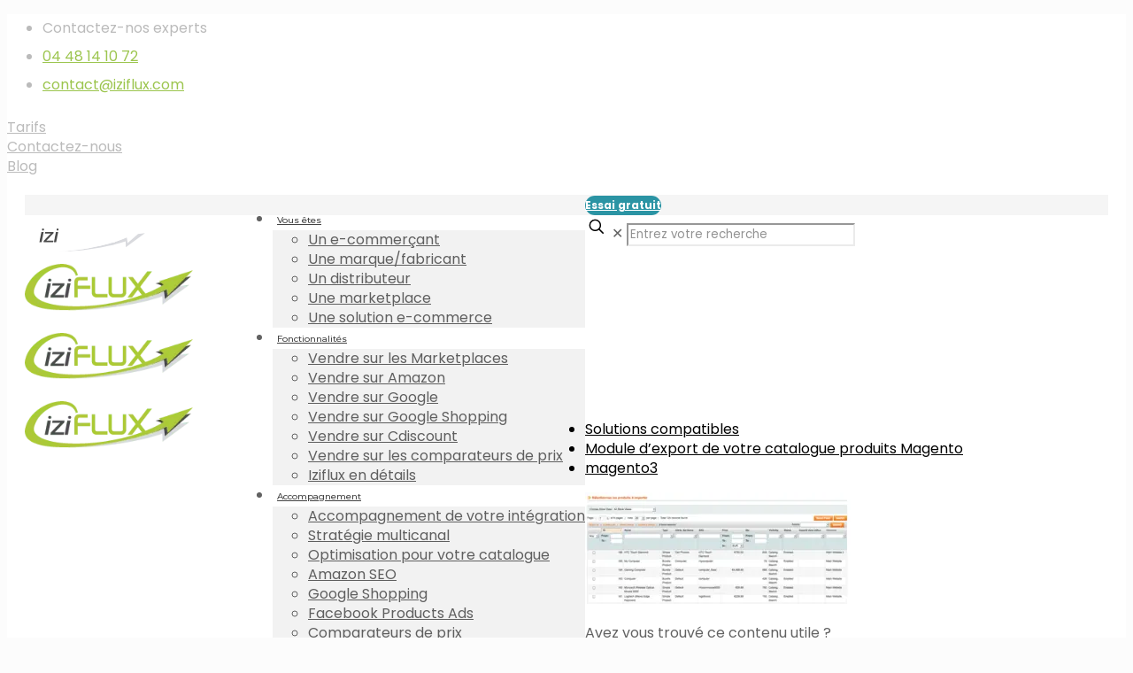

--- FILE ---
content_type: text/html; charset=UTF-8
request_url: https://www.iziflux.com/solutions-compatibles/module-magento/magento3/
body_size: 40646
content:
<!DOCTYPE html>
<html lang="fr-FR" class="no-js " >

<head>

<meta charset="UTF-8" />
<link href="https://fonts.googleapis.com/css?family=Lato:100,100i,200,200i,300,300i,400,400i,500,500i,600,600i,700,700i,800,800i,900,900i%7COpen+Sans:100,100i,200,200i,300,300i,400,400i,500,500i,600,600i,700,700i,800,800i,900,900i%7CIndie+Flower:100,100i,200,200i,300,300i,400,400i,500,500i,600,600i,700,700i,800,800i,900,900i%7COswald:100,100i,200,200i,300,300i,400,400i,500,500i,600,600i,700,700i,800,800i,900,900i" rel="stylesheet"><script> var theplus_ajax_url = "https://www.iziflux.com/wp-admin/admin-ajax.php";</script><meta name='robots' content='index, follow, max-image-preview:large, max-snippet:-1, max-video-preview:-1' />
<link rel="preload" href="https://www.iziflux.com/wp-content/plugins/rate-my-post/public/css/fonts/ratemypost.ttf" type="font/ttf" as="font" crossorigin="anonymous"><meta name="format-detection" content="telephone=no">
<meta name="viewport" content="width=device-width, initial-scale=1" />
<link rel="shortcut icon" href="https://www.iziflux.com/wp-content/uploads/2016/07/Logo-Iziflux-nouveau-site.png" type="image/x-icon" />
<link rel="apple-touch-icon" href="https://www.iziflux.com/wp-content/uploads/2016/07/Logo-Iziflux-nouveau-site.png" />
<meta name="theme-color" content="#ffffff" media="(prefers-color-scheme: light)">
<meta name="theme-color" content="#ffffff" media="(prefers-color-scheme: dark)">

	<!-- This site is optimized with the Yoast SEO plugin v25.6 - https://yoast.com/wordpress/plugins/seo/ -->
	<title>magento3 - Iziflux</title>
	<link rel="canonical" href="https://www.iziflux.com/solutions-compatibles/module-magento/magento3/" />
	<meta property="og:locale" content="fr_FR" />
	<meta property="og:type" content="article" />
	<meta property="og:title" content="magento3 - Iziflux" />
	<meta property="og:description" content="[…]" />
	<meta property="og:url" content="https://www.iziflux.com/solutions-compatibles/module-magento/magento3/" />
	<meta property="og:site_name" content="Iziflux" />
	<meta property="og:image" content="https://www.iziflux.com/solutions-compatibles/module-magento/magento3" />
	<meta property="og:image:width" content="500" />
	<meta property="og:image:height" content="210" />
	<meta property="og:image:type" content="image/png" />
	<meta name="twitter:card" content="summary_large_image" />
	<script type="application/ld+json" class="yoast-schema-graph">{"@context":"https://schema.org","@graph":[{"@type":"WebPage","@id":"https://www.iziflux.com/solutions-compatibles/module-magento/magento3/","url":"https://www.iziflux.com/solutions-compatibles/module-magento/magento3/","name":"magento3 - Iziflux","isPartOf":{"@id":"https://www.iziflux.com/#website"},"primaryImageOfPage":{"@id":"https://www.iziflux.com/solutions-compatibles/module-magento/magento3/#primaryimage"},"image":{"@id":"https://www.iziflux.com/solutions-compatibles/module-magento/magento3/#primaryimage"},"thumbnailUrl":"https://www.iziflux.com/wp-content/uploads/2012/04/magento3.png","datePublished":"2012-04-24T12:57:09+00:00","breadcrumb":{"@id":"https://www.iziflux.com/solutions-compatibles/module-magento/magento3/#breadcrumb"},"inLanguage":"fr-FR","potentialAction":[{"@type":"ReadAction","target":["https://www.iziflux.com/solutions-compatibles/module-magento/magento3/"]}]},{"@type":"ImageObject","inLanguage":"fr-FR","@id":"https://www.iziflux.com/solutions-compatibles/module-magento/magento3/#primaryimage","url":"https://www.iziflux.com/wp-content/uploads/2012/04/magento3.png","contentUrl":"https://www.iziflux.com/wp-content/uploads/2012/04/magento3.png","width":500,"height":210},{"@type":"BreadcrumbList","@id":"https://www.iziflux.com/solutions-compatibles/module-magento/magento3/#breadcrumb","itemListElement":[{"@type":"ListItem","position":1,"name":"Iziflux","item":"https://www.iziflux.com/"},{"@type":"ListItem","position":2,"name":"Solutions compatibles","item":"https://www.iziflux.com/solutions-compatibles/"},{"@type":"ListItem","position":3,"name":"Module d&rsquo;export de votre catalogue produits Magento","item":"https://www.iziflux.com/solutions-compatibles/module-magento/"},{"@type":"ListItem","position":4,"name":"magento3"}]},{"@type":"WebSite","@id":"https://www.iziflux.com/#website","url":"https://www.iziflux.com/","name":"Iziflux","description":"Solution de vente de vos produits sur les marketplaces","potentialAction":[{"@type":"SearchAction","target":{"@type":"EntryPoint","urlTemplate":"https://www.iziflux.com/?s={search_term_string}"},"query-input":{"@type":"PropertyValueSpecification","valueRequired":true,"valueName":"search_term_string"}}],"inLanguage":"fr-FR"}]}</script>
	<!-- / Yoast SEO plugin. -->


<link rel='dns-prefetch' href='//www.iziflux.com' />
<link rel='dns-prefetch' href='//fonts.googleapis.com' />
<link rel="alternate" type="application/rss+xml" title="Iziflux &raquo; Flux" href="https://www.iziflux.com/feed/" />
<link rel="alternate" type="application/rss+xml" title="Flux Iziflux &raquo; Stories" href="https://www.iziflux.com/web-stories/feed/"><link rel='stylesheet' id='layerslider-css' href='https://www.iziflux.com/wp-content/plugins/LayerSlider/assets/static/layerslider/css/layerslider.css' type='text/css' media='all' />
<link rel='stylesheet' id='wp-block-library-css' href='https://www.iziflux.com/wp-includes/css/dist/block-library/style.min.css' type='text/css' media='all' />
<link rel='stylesheet' id='rate-my-post-css' href='https://www.iziflux.com/wp-content/plugins/rate-my-post/public/css/rate-my-post.min.css' type='text/css' media='all' />
<style id='classic-theme-styles-inline-css' type='text/css'>
/*! This file is auto-generated */
.wp-block-button__link{color:#fff;background-color:#32373c;border-radius:9999px;box-shadow:none;text-decoration:none;padding:calc(.667em + 2px) calc(1.333em + 2px);font-size:1.125em}.wp-block-file__button{background:#32373c;color:#fff;text-decoration:none}
</style>
<style id='global-styles-inline-css' type='text/css'>
:root{--wp--preset--aspect-ratio--square: 1;--wp--preset--aspect-ratio--4-3: 4/3;--wp--preset--aspect-ratio--3-4: 3/4;--wp--preset--aspect-ratio--3-2: 3/2;--wp--preset--aspect-ratio--2-3: 2/3;--wp--preset--aspect-ratio--16-9: 16/9;--wp--preset--aspect-ratio--9-16: 9/16;--wp--preset--color--black: #000000;--wp--preset--color--cyan-bluish-gray: #abb8c3;--wp--preset--color--white: #ffffff;--wp--preset--color--pale-pink: #f78da7;--wp--preset--color--vivid-red: #cf2e2e;--wp--preset--color--luminous-vivid-orange: #ff6900;--wp--preset--color--luminous-vivid-amber: #fcb900;--wp--preset--color--light-green-cyan: #7bdcb5;--wp--preset--color--vivid-green-cyan: #00d084;--wp--preset--color--pale-cyan-blue: #8ed1fc;--wp--preset--color--vivid-cyan-blue: #0693e3;--wp--preset--color--vivid-purple: #9b51e0;--wp--preset--gradient--vivid-cyan-blue-to-vivid-purple: linear-gradient(135deg,rgba(6,147,227,1) 0%,rgb(155,81,224) 100%);--wp--preset--gradient--light-green-cyan-to-vivid-green-cyan: linear-gradient(135deg,rgb(122,220,180) 0%,rgb(0,208,130) 100%);--wp--preset--gradient--luminous-vivid-amber-to-luminous-vivid-orange: linear-gradient(135deg,rgba(252,185,0,1) 0%,rgba(255,105,0,1) 100%);--wp--preset--gradient--luminous-vivid-orange-to-vivid-red: linear-gradient(135deg,rgba(255,105,0,1) 0%,rgb(207,46,46) 100%);--wp--preset--gradient--very-light-gray-to-cyan-bluish-gray: linear-gradient(135deg,rgb(238,238,238) 0%,rgb(169,184,195) 100%);--wp--preset--gradient--cool-to-warm-spectrum: linear-gradient(135deg,rgb(74,234,220) 0%,rgb(151,120,209) 20%,rgb(207,42,186) 40%,rgb(238,44,130) 60%,rgb(251,105,98) 80%,rgb(254,248,76) 100%);--wp--preset--gradient--blush-light-purple: linear-gradient(135deg,rgb(255,206,236) 0%,rgb(152,150,240) 100%);--wp--preset--gradient--blush-bordeaux: linear-gradient(135deg,rgb(254,205,165) 0%,rgb(254,45,45) 50%,rgb(107,0,62) 100%);--wp--preset--gradient--luminous-dusk: linear-gradient(135deg,rgb(255,203,112) 0%,rgb(199,81,192) 50%,rgb(65,88,208) 100%);--wp--preset--gradient--pale-ocean: linear-gradient(135deg,rgb(255,245,203) 0%,rgb(182,227,212) 50%,rgb(51,167,181) 100%);--wp--preset--gradient--electric-grass: linear-gradient(135deg,rgb(202,248,128) 0%,rgb(113,206,126) 100%);--wp--preset--gradient--midnight: linear-gradient(135deg,rgb(2,3,129) 0%,rgb(40,116,252) 100%);--wp--preset--font-size--small: 13px;--wp--preset--font-size--medium: 20px;--wp--preset--font-size--large: 36px;--wp--preset--font-size--x-large: 42px;--wp--preset--spacing--20: 0.44rem;--wp--preset--spacing--30: 0.67rem;--wp--preset--spacing--40: 1rem;--wp--preset--spacing--50: 1.5rem;--wp--preset--spacing--60: 2.25rem;--wp--preset--spacing--70: 3.38rem;--wp--preset--spacing--80: 5.06rem;--wp--preset--shadow--natural: 6px 6px 9px rgba(0, 0, 0, 0.2);--wp--preset--shadow--deep: 12px 12px 50px rgba(0, 0, 0, 0.4);--wp--preset--shadow--sharp: 6px 6px 0px rgba(0, 0, 0, 0.2);--wp--preset--shadow--outlined: 6px 6px 0px -3px rgba(255, 255, 255, 1), 6px 6px rgba(0, 0, 0, 1);--wp--preset--shadow--crisp: 6px 6px 0px rgba(0, 0, 0, 1);}:where(.is-layout-flex){gap: 0.5em;}:where(.is-layout-grid){gap: 0.5em;}body .is-layout-flex{display: flex;}.is-layout-flex{flex-wrap: wrap;align-items: center;}.is-layout-flex > :is(*, div){margin: 0;}body .is-layout-grid{display: grid;}.is-layout-grid > :is(*, div){margin: 0;}:where(.wp-block-columns.is-layout-flex){gap: 2em;}:where(.wp-block-columns.is-layout-grid){gap: 2em;}:where(.wp-block-post-template.is-layout-flex){gap: 1.25em;}:where(.wp-block-post-template.is-layout-grid){gap: 1.25em;}.has-black-color{color: var(--wp--preset--color--black) !important;}.has-cyan-bluish-gray-color{color: var(--wp--preset--color--cyan-bluish-gray) !important;}.has-white-color{color: var(--wp--preset--color--white) !important;}.has-pale-pink-color{color: var(--wp--preset--color--pale-pink) !important;}.has-vivid-red-color{color: var(--wp--preset--color--vivid-red) !important;}.has-luminous-vivid-orange-color{color: var(--wp--preset--color--luminous-vivid-orange) !important;}.has-luminous-vivid-amber-color{color: var(--wp--preset--color--luminous-vivid-amber) !important;}.has-light-green-cyan-color{color: var(--wp--preset--color--light-green-cyan) !important;}.has-vivid-green-cyan-color{color: var(--wp--preset--color--vivid-green-cyan) !important;}.has-pale-cyan-blue-color{color: var(--wp--preset--color--pale-cyan-blue) !important;}.has-vivid-cyan-blue-color{color: var(--wp--preset--color--vivid-cyan-blue) !important;}.has-vivid-purple-color{color: var(--wp--preset--color--vivid-purple) !important;}.has-black-background-color{background-color: var(--wp--preset--color--black) !important;}.has-cyan-bluish-gray-background-color{background-color: var(--wp--preset--color--cyan-bluish-gray) !important;}.has-white-background-color{background-color: var(--wp--preset--color--white) !important;}.has-pale-pink-background-color{background-color: var(--wp--preset--color--pale-pink) !important;}.has-vivid-red-background-color{background-color: var(--wp--preset--color--vivid-red) !important;}.has-luminous-vivid-orange-background-color{background-color: var(--wp--preset--color--luminous-vivid-orange) !important;}.has-luminous-vivid-amber-background-color{background-color: var(--wp--preset--color--luminous-vivid-amber) !important;}.has-light-green-cyan-background-color{background-color: var(--wp--preset--color--light-green-cyan) !important;}.has-vivid-green-cyan-background-color{background-color: var(--wp--preset--color--vivid-green-cyan) !important;}.has-pale-cyan-blue-background-color{background-color: var(--wp--preset--color--pale-cyan-blue) !important;}.has-vivid-cyan-blue-background-color{background-color: var(--wp--preset--color--vivid-cyan-blue) !important;}.has-vivid-purple-background-color{background-color: var(--wp--preset--color--vivid-purple) !important;}.has-black-border-color{border-color: var(--wp--preset--color--black) !important;}.has-cyan-bluish-gray-border-color{border-color: var(--wp--preset--color--cyan-bluish-gray) !important;}.has-white-border-color{border-color: var(--wp--preset--color--white) !important;}.has-pale-pink-border-color{border-color: var(--wp--preset--color--pale-pink) !important;}.has-vivid-red-border-color{border-color: var(--wp--preset--color--vivid-red) !important;}.has-luminous-vivid-orange-border-color{border-color: var(--wp--preset--color--luminous-vivid-orange) !important;}.has-luminous-vivid-amber-border-color{border-color: var(--wp--preset--color--luminous-vivid-amber) !important;}.has-light-green-cyan-border-color{border-color: var(--wp--preset--color--light-green-cyan) !important;}.has-vivid-green-cyan-border-color{border-color: var(--wp--preset--color--vivid-green-cyan) !important;}.has-pale-cyan-blue-border-color{border-color: var(--wp--preset--color--pale-cyan-blue) !important;}.has-vivid-cyan-blue-border-color{border-color: var(--wp--preset--color--vivid-cyan-blue) !important;}.has-vivid-purple-border-color{border-color: var(--wp--preset--color--vivid-purple) !important;}.has-vivid-cyan-blue-to-vivid-purple-gradient-background{background: var(--wp--preset--gradient--vivid-cyan-blue-to-vivid-purple) !important;}.has-light-green-cyan-to-vivid-green-cyan-gradient-background{background: var(--wp--preset--gradient--light-green-cyan-to-vivid-green-cyan) !important;}.has-luminous-vivid-amber-to-luminous-vivid-orange-gradient-background{background: var(--wp--preset--gradient--luminous-vivid-amber-to-luminous-vivid-orange) !important;}.has-luminous-vivid-orange-to-vivid-red-gradient-background{background: var(--wp--preset--gradient--luminous-vivid-orange-to-vivid-red) !important;}.has-very-light-gray-to-cyan-bluish-gray-gradient-background{background: var(--wp--preset--gradient--very-light-gray-to-cyan-bluish-gray) !important;}.has-cool-to-warm-spectrum-gradient-background{background: var(--wp--preset--gradient--cool-to-warm-spectrum) !important;}.has-blush-light-purple-gradient-background{background: var(--wp--preset--gradient--blush-light-purple) !important;}.has-blush-bordeaux-gradient-background{background: var(--wp--preset--gradient--blush-bordeaux) !important;}.has-luminous-dusk-gradient-background{background: var(--wp--preset--gradient--luminous-dusk) !important;}.has-pale-ocean-gradient-background{background: var(--wp--preset--gradient--pale-ocean) !important;}.has-electric-grass-gradient-background{background: var(--wp--preset--gradient--electric-grass) !important;}.has-midnight-gradient-background{background: var(--wp--preset--gradient--midnight) !important;}.has-small-font-size{font-size: var(--wp--preset--font-size--small) !important;}.has-medium-font-size{font-size: var(--wp--preset--font-size--medium) !important;}.has-large-font-size{font-size: var(--wp--preset--font-size--large) !important;}.has-x-large-font-size{font-size: var(--wp--preset--font-size--x-large) !important;}
:where(.wp-block-post-template.is-layout-flex){gap: 1.25em;}:where(.wp-block-post-template.is-layout-grid){gap: 1.25em;}
:where(.wp-block-columns.is-layout-flex){gap: 2em;}:where(.wp-block-columns.is-layout-grid){gap: 2em;}
:root :where(.wp-block-pullquote){font-size: 1.5em;line-height: 1.6;}
</style>
<link rel='stylesheet' id='pt_theplus-style-css' href='https://www.iziflux.com/wp-content/plugins/theplus_addon/vc_elements/css/main/theplus_style.css' type='text/css' media='all' />
<link rel='stylesheet' id='fontawasome-fonts-css' href='https://www.iziflux.com/wp-content/plugins/theplus_addon/vc_elements/css/extra/font-awesome.min.css' type='text/css' media='all' />
<link rel='stylesheet' id='lity_css-css' href='https://www.iziflux.com/wp-content/plugins/theplus_addon/vc_elements/css/extra/lity.css' type='text/css' media='all' />
<link rel='stylesheet' id='slick_min_css-css' href='https://www.iziflux.com/wp-content/plugins/theplus_addon/vc_elements/css/extra/slick.min.css' type='text/css' media='all' />
<link rel='stylesheet' id='mfn-be-css' href='https://www.iziflux.com/wp-content/themes/betheme/css/be.css' type='text/css' media='all' />
<link rel='stylesheet' id='mfn-animations-css' href='https://www.iziflux.com/wp-content/themes/betheme/assets/animations/animations.min.css' type='text/css' media='all' />
<link rel='stylesheet' id='mfn-font-awesome-css' href='https://www.iziflux.com/wp-content/themes/betheme/fonts/fontawesome/fontawesome.css' type='text/css' media='all' />
<link rel='stylesheet' id='mfn-jplayer-css' href='https://www.iziflux.com/wp-content/themes/betheme/assets/jplayer/css/jplayer.blue.monday.min.css' type='text/css' media='all' />
<link rel='stylesheet' id='mfn-responsive-css' href='https://www.iziflux.com/wp-content/themes/betheme/css/responsive.css' type='text/css' media='all' />
<link crossorigin="anonymous" rel='stylesheet' id='mfn-fonts-css' href='https://fonts.googleapis.com/css?family=Poppins%3A1%2C100%2C100italic%2C200%2C200italic%2C300%2C300italic%2C400%2C400italic%2C500%2C500italic%2C600%2C600italic%2C700%2C700italic%2C800%2C800italic%2C900%2C900italic%7CMontserrat%3A1%2C100%2C100italic%2C200%2C200italic%2C300%2C300italic%2C400%2C400italic%2C500%2C500italic%2C600%2C600italic%2C700%2C700italic%2C800%2C800italic%2C900%2C900italic%7CSource+Code+Pro%3A1%2C100%2C100italic%2C200%2C200italic%2C300%2C300italic%2C400%2C400italic%2C500%2C500italic%2C600%2C600italic%2C700%2C700italic%2C800%2C800italic%2C900%2C900italic&#038;display=swap' type='text/css' media='all' />
<link rel='stylesheet' id='elementor-icons-ekiticons-css' href='https://www.iziflux.com/wp-content/plugins/elementskit-lite/modules/elementskit-icon-pack/assets/css/ekiticons.css' type='text/css' media='all' />
<link rel='stylesheet' id='ekit-widget-styles-css' href='https://www.iziflux.com/wp-content/plugins/elementskit-lite/widgets/init/assets/css/widget-styles.css' type='text/css' media='all' />
<link rel='stylesheet' id='ekit-responsive-css' href='https://www.iziflux.com/wp-content/plugins/elementskit-lite/widgets/init/assets/css/responsive.css' type='text/css' media='all' />
<style id='mfn-dynamic-inline-css' type='text/css'>
html{background-color:#FCFCFC}#Wrapper,#Content,.mfn-popup .mfn-popup-content,.mfn-off-canvas-sidebar .mfn-off-canvas-content-wrapper,.mfn-cart-holder,.mfn-header-login,#Top_bar .search_wrapper,#Top_bar .top_bar_right .mfn-live-search-box,.column_livesearch .mfn-live-search-wrapper,.column_livesearch .mfn-live-search-box{background-color:#ffffff}.layout-boxed.mfn-bebuilder-header.mfn-ui #Wrapper .mfn-only-sample-content{background-color:#ffffff}body:not(.template-slider) #Header{min-height:0px}body.header-below:not(.template-slider) #Header{padding-top:0px}.has-search-overlay.search-overlay-opened #search-overlay{background-color:rgba(0,0,0,0.6)}.elementor-page.elementor-default #Content .the_content .section_wrapper{max-width:100%}.elementor-page.elementor-default #Content .section.the_content{width:100%}.elementor-page.elementor-default #Content .section_wrapper .the_content_wrapper{margin-left:0;margin-right:0;width:100%}body,span.date_label,.timeline_items li h3 span,input[type="date"],input[type="text"],input[type="password"],input[type="tel"],input[type="email"],input[type="url"],textarea,select,.offer_li .title h3,.mfn-menu-item-megamenu{font-family:"Poppins",-apple-system,BlinkMacSystemFont,"Segoe UI",Roboto,Oxygen-Sans,Ubuntu,Cantarell,"Helvetica Neue",sans-serif}.lead,.big{font-family:"Poppins",-apple-system,BlinkMacSystemFont,"Segoe UI",Roboto,Oxygen-Sans,Ubuntu,Cantarell,"Helvetica Neue",sans-serif}#menu > ul > li > a,#overlay-menu ul li a{font-family:"Montserrat",-apple-system,BlinkMacSystemFont,"Segoe UI",Roboto,Oxygen-Sans,Ubuntu,Cantarell,"Helvetica Neue",sans-serif}#Subheader .title{font-family:"Arial",-apple-system,BlinkMacSystemFont,"Segoe UI",Roboto,Oxygen-Sans,Ubuntu,Cantarell,"Helvetica Neue",sans-serif}h1,h2,h3,h4,.text-logo #logo{font-family:"Montserrat",-apple-system,BlinkMacSystemFont,"Segoe UI",Roboto,Oxygen-Sans,Ubuntu,Cantarell,"Helvetica Neue",sans-serif}h5,h6{font-family:"Montserrat",-apple-system,BlinkMacSystemFont,"Segoe UI",Roboto,Oxygen-Sans,Ubuntu,Cantarell,"Helvetica Neue",sans-serif}blockquote{font-family:"Poppins",-apple-system,BlinkMacSystemFont,"Segoe UI",Roboto,Oxygen-Sans,Ubuntu,Cantarell,"Helvetica Neue",sans-serif}.chart_box .chart .num,.counter .desc_wrapper .number-wrapper,.how_it_works .image .number,.pricing-box .plan-header .price,.quick_fact .number-wrapper,.woocommerce .product div.entry-summary .price{font-family:"Source Code Pro",-apple-system,BlinkMacSystemFont,"Segoe UI",Roboto,Oxygen-Sans,Ubuntu,Cantarell,"Helvetica Neue",sans-serif}body,.mfn-menu-item-megamenu{font-size:16px;line-height:22px;font-weight:400;letter-spacing:0px}.lead,.big{font-size:18px;line-height:28px;font-weight:400;letter-spacing:0px}#menu > ul > li > a,#overlay-menu ul li a{font-size:17px;font-weight:500;letter-spacing:0px}#overlay-menu ul li a{line-height:25.5px}#Subheader .title{font-size:25px;line-height:25px;font-weight:400;letter-spacing:0px}h1,.text-logo #logo{font-size:55px;line-height:25px;font-weight:700;letter-spacing:0px}h2{font-size:42px;line-height:30px;font-weight:600;letter-spacing:0px}h3,.woocommerce ul.products li.product h3,.woocommerce #customer_login h2{font-size:25px;line-height:27px;font-weight:400;letter-spacing:0px}h4,.woocommerce .woocommerce-order-details__title,.woocommerce .wc-bacs-bank-details-heading,.woocommerce .woocommerce-customer-details h2{font-size:20px;line-height:25px;font-weight:300;letter-spacing:0px}h5{font-size:17px;line-height:19px;font-weight:700;letter-spacing:0px}h6{font-size:14px;line-height:19px;font-weight:400;letter-spacing:0px}#Intro .intro-title{font-size:70px;line-height:70px;font-weight:400;letter-spacing:0px}@media only screen and (min-width:768px) and (max-width:959px){body,.mfn-menu-item-megamenu{font-size:14px;line-height:19px;font-weight:400;letter-spacing:0px}.lead,.big{font-size:15px;line-height:24px;font-weight:400;letter-spacing:0px}#menu > ul > li > a,#overlay-menu ul li a{font-size:14px;font-weight:500;letter-spacing:0px}#overlay-menu ul li a{line-height:21px}#Subheader .title{font-size:21px;line-height:21px;font-weight:400;letter-spacing:0px}h1,.text-logo #logo{font-size:47px;line-height:21px;font-weight:700;letter-spacing:0px}h2{font-size:36px;line-height:26px;font-weight:600;letter-spacing:0px}h3,.woocommerce ul.products li.product h3,.woocommerce #customer_login h2{font-size:21px;line-height:23px;font-weight:400;letter-spacing:0px}h4,.woocommerce .woocommerce-order-details__title,.woocommerce .wc-bacs-bank-details-heading,.woocommerce .woocommerce-customer-details h2{font-size:17px;line-height:21px;font-weight:300;letter-spacing:0px}h5{font-size:14px;line-height:19px;font-weight:700;letter-spacing:0px}h6{font-size:13px;line-height:19px;font-weight:400;letter-spacing:0px}#Intro .intro-title{font-size:60px;line-height:60px;font-weight:400;letter-spacing:0px}blockquote{font-size:15px}.chart_box .chart .num{font-size:45px;line-height:45px}.counter .desc_wrapper .number-wrapper{font-size:45px;line-height:45px}.counter .desc_wrapper .title{font-size:14px;line-height:18px}.faq .question .title{font-size:14px}.fancy_heading .title{font-size:38px;line-height:38px}.offer .offer_li .desc_wrapper .title h3{font-size:32px;line-height:32px}.offer_thumb_ul li.offer_thumb_li .desc_wrapper .title h3{font-size:32px;line-height:32px}.pricing-box .plan-header h2{font-size:27px;line-height:27px}.pricing-box .plan-header .price > span{font-size:40px;line-height:40px}.pricing-box .plan-header .price sup.currency{font-size:18px;line-height:18px}.pricing-box .plan-header .price sup.period{font-size:14px;line-height:14px}.quick_fact .number-wrapper{font-size:80px;line-height:80px}.trailer_box .desc h2{font-size:27px;line-height:27px}.widget > h3{font-size:17px;line-height:20px}}@media only screen and (min-width:480px) and (max-width:767px){body,.mfn-menu-item-megamenu{font-size:13px;line-height:19px;font-weight:400;letter-spacing:0px}.lead,.big{font-size:14px;line-height:21px;font-weight:400;letter-spacing:0px}#menu > ul > li > a,#overlay-menu ul li a{font-size:13px;font-weight:500;letter-spacing:0px}#overlay-menu ul li a{line-height:19.5px}#Subheader .title{font-size:19px;line-height:19px;font-weight:400;letter-spacing:0px}h1,.text-logo #logo{font-size:41px;line-height:19px;font-weight:700;letter-spacing:0px}h2{font-size:32px;line-height:23px;font-weight:600;letter-spacing:0px}h3,.woocommerce ul.products li.product h3,.woocommerce #customer_login h2{font-size:19px;line-height:20px;font-weight:400;letter-spacing:0px}h4,.woocommerce .woocommerce-order-details__title,.woocommerce .wc-bacs-bank-details-heading,.woocommerce .woocommerce-customer-details h2{font-size:15px;line-height:19px;font-weight:300;letter-spacing:0px}h5{font-size:13px;line-height:19px;font-weight:700;letter-spacing:0px}h6{font-size:13px;line-height:19px;font-weight:400;letter-spacing:0px}#Intro .intro-title{font-size:53px;line-height:53px;font-weight:400;letter-spacing:0px}blockquote{font-size:14px}.chart_box .chart .num{font-size:40px;line-height:40px}.counter .desc_wrapper .number-wrapper{font-size:40px;line-height:40px}.counter .desc_wrapper .title{font-size:13px;line-height:16px}.faq .question .title{font-size:13px}.fancy_heading .title{font-size:34px;line-height:34px}.offer .offer_li .desc_wrapper .title h3{font-size:28px;line-height:28px}.offer_thumb_ul li.offer_thumb_li .desc_wrapper .title h3{font-size:28px;line-height:28px}.pricing-box .plan-header h2{font-size:24px;line-height:24px}.pricing-box .plan-header .price > span{font-size:34px;line-height:34px}.pricing-box .plan-header .price sup.currency{font-size:16px;line-height:16px}.pricing-box .plan-header .price sup.period{font-size:13px;line-height:13px}.quick_fact .number-wrapper{font-size:70px;line-height:70px}.trailer_box .desc h2{font-size:24px;line-height:24px}.widget > h3{font-size:16px;line-height:19px}}@media only screen and (max-width:479px){body,.mfn-menu-item-megamenu{font-size:13px;line-height:19px;font-weight:400;letter-spacing:0px}.lead,.big{font-size:13px;line-height:19px;font-weight:400;letter-spacing:0px}#menu > ul > li > a,#overlay-menu ul li a{font-size:13px;font-weight:500;letter-spacing:0px}#overlay-menu ul li a{line-height:19.5px}#Subheader .title{font-size:15px;line-height:19px;font-weight:400;letter-spacing:0px}h1,.text-logo #logo{font-size:33px;line-height:19px;font-weight:700;letter-spacing:0px}h2{font-size:25px;line-height:19px;font-weight:600;letter-spacing:0px}h3,.woocommerce ul.products li.product h3,.woocommerce #customer_login h2{font-size:15px;line-height:19px;font-weight:400;letter-spacing:0px}h4,.woocommerce .woocommerce-order-details__title,.woocommerce .wc-bacs-bank-details-heading,.woocommerce .woocommerce-customer-details h2{font-size:13px;line-height:19px;font-weight:300;letter-spacing:0px}h5{font-size:13px;line-height:19px;font-weight:700;letter-spacing:0px}h6{font-size:13px;line-height:19px;font-weight:400;letter-spacing:0px}#Intro .intro-title{font-size:42px;line-height:42px;font-weight:400;letter-spacing:0px}blockquote{font-size:13px}.chart_box .chart .num{font-size:35px;line-height:35px}.counter .desc_wrapper .number-wrapper{font-size:35px;line-height:35px}.counter .desc_wrapper .title{font-size:13px;line-height:26px}.faq .question .title{font-size:13px}.fancy_heading .title{font-size:30px;line-height:30px}.offer .offer_li .desc_wrapper .title h3{font-size:26px;line-height:26px}.offer_thumb_ul li.offer_thumb_li .desc_wrapper .title h3{font-size:26px;line-height:26px}.pricing-box .plan-header h2{font-size:21px;line-height:21px}.pricing-box .plan-header .price > span{font-size:32px;line-height:32px}.pricing-box .plan-header .price sup.currency{font-size:14px;line-height:14px}.pricing-box .plan-header .price sup.period{font-size:13px;line-height:13px}.quick_fact .number-wrapper{font-size:60px;line-height:60px}.trailer_box .desc h2{font-size:21px;line-height:21px}.widget > h3{font-size:15px;line-height:18px}}.with_aside .sidebar.columns{width:23%}.with_aside .sections_group{width:77%}.aside_both .sidebar.columns{width:18%}.aside_both .sidebar.sidebar-1{margin-left:-82%}.aside_both .sections_group{width:64%;margin-left:18%}@media only screen and (min-width:1240px){#Wrapper,.with_aside .content_wrapper{max-width:1270px}body.layout-boxed.mfn-header-scrolled .mfn-header-tmpl.mfn-sticky-layout-width{max-width:1270px;left:0;right:0;margin-left:auto;margin-right:auto}body.layout-boxed:not(.mfn-header-scrolled) .mfn-header-tmpl.mfn-header-layout-width,body.layout-boxed .mfn-header-tmpl.mfn-header-layout-width:not(.mfn-hasSticky){max-width:1270px;left:0;right:0;margin-left:auto;margin-right:auto}body.layout-boxed.mfn-bebuilder-header.mfn-ui .mfn-only-sample-content{max-width:1270px;margin-left:auto;margin-right:auto}.section_wrapper,.container{max-width:1250px}.layout-boxed.header-boxed #Top_bar.is-sticky{max-width:1270px}}@media only screen and (max-width:767px){#Wrapper{max-width:calc(100% - 67px)}.content_wrapper .section_wrapper,.container,.four.columns .widget-area{max-width:550px !important;padding-left:33px;padding-right:33px}}body{--mfn-button-font-family:inherit;--mfn-button-font-size:16px;--mfn-button-font-weight:400;--mfn-button-font-style:inherit;--mfn-button-letter-spacing:0px;--mfn-button-padding:16px 20px 16px 20px;--mfn-button-border-width:0;--mfn-button-border-radius:;--mfn-button-gap:10px;--mfn-button-transition:0.2s;--mfn-button-color:#747474;--mfn-button-color-hover:#747474;--mfn-button-bg:#f7f7f7;--mfn-button-bg-hover:#eaeaea;--mfn-button-border-color:transparent;--mfn-button-border-color-hover:transparent;--mfn-button-icon-color:#747474;--mfn-button-icon-color-hover:#747474;--mfn-button-box-shadow:unset;--mfn-button-theme-color:#ffffff;--mfn-button-theme-color-hover:#ffffff;--mfn-button-theme-bg:#acc210;--mfn-button-theme-bg-hover:#9fb503;--mfn-button-theme-border-color:transparent;--mfn-button-theme-border-color-hover:transparent;--mfn-button-theme-icon-color:#ffffff;--mfn-button-theme-icon-color-hover:#ffffff;--mfn-button-theme-box-shadow:unset;--mfn-button-shop-color:#ffffff;--mfn-button-shop-color-hover:#ffffff;--mfn-button-shop-bg:#acc210;--mfn-button-shop-bg-hover:#9fb503;--mfn-button-shop-border-color:transparent;--mfn-button-shop-border-color-hover:transparent;--mfn-button-shop-icon-color:#626262;--mfn-button-shop-icon-color-hover:#626262;--mfn-button-shop-box-shadow:unset;--mfn-button-action-color:#747474;--mfn-button-action-color-hover:#747474;--mfn-button-action-bg:#f7f7f7;--mfn-button-action-bg-hover:#eaeaea;--mfn-button-action-border-color:transparent;--mfn-button-action-border-color-hover:transparent;--mfn-button-action-icon-color:#626262;--mfn-button-action-icon-color-hover:#626262;--mfn-button-action-box-shadow:unset}@media only screen and (max-width:959px){body{}}@media only screen and (max-width:768px){body{}}#Top_bar #logo,.header-fixed #Top_bar #logo,.header-plain #Top_bar #logo,.header-transparent #Top_bar #logo{height:60px;line-height:60px;padding:15px 0}.logo-overflow #Top_bar:not(.is-sticky) .logo{height:90px}#Top_bar .menu > li > a{padding:15px 0}.menu-highlight:not(.header-creative) #Top_bar .menu > li > a{margin:20px 0}.header-plain:not(.menu-highlight) #Top_bar .menu > li > a span:not(.description){line-height:90px}.header-fixed #Top_bar .menu > li > a{padding:30px 0}@media only screen and (max-width:767px){.mobile-header-mini #Top_bar #logo{height:50px!important;line-height:50px!important;margin:5px 0}}#Top_bar #logo img.svg{width:100px}.image_frame,.wp-caption{border-width:0px}.alert{border-radius:0px}#Top_bar .top_bar_right .top-bar-right-input input{width:200px}.mfn-live-search-box .mfn-live-search-list{max-height:300px}#Side_slide{right:-250px;width:250px}#Side_slide.left{left:-250px}.blog-teaser li .desc-wrapper .desc{background-position-y:-1px}.mfn-free-delivery-info{--mfn-free-delivery-bar:#ACC210;--mfn-free-delivery-bg:rgba(0,0,0,0.1);--mfn-free-delivery-achieved:#ACC210}@media only screen and ( max-width:767px ){}@media only screen and (min-width:1240px){body:not(.header-simple) #Top_bar #menu{display:block!important}.tr-menu #Top_bar #menu{background:none!important}#Top_bar .menu > li > ul.mfn-megamenu > li{float:left}#Top_bar .menu > li > ul.mfn-megamenu > li.mfn-megamenu-cols-1{width:100%}#Top_bar .menu > li > ul.mfn-megamenu > li.mfn-megamenu-cols-2{width:50%}#Top_bar .menu > li > ul.mfn-megamenu > li.mfn-megamenu-cols-3{width:33.33%}#Top_bar .menu > li > ul.mfn-megamenu > li.mfn-megamenu-cols-4{width:25%}#Top_bar .menu > li > ul.mfn-megamenu > li.mfn-megamenu-cols-5{width:20%}#Top_bar .menu > li > ul.mfn-megamenu > li.mfn-megamenu-cols-6{width:16.66%}#Top_bar .menu > li > ul.mfn-megamenu > li > ul{display:block!important;position:inherit;left:auto;top:auto;border-width:0 1px 0 0}#Top_bar .menu > li > ul.mfn-megamenu > li:last-child > ul{border:0}#Top_bar .menu > li > ul.mfn-megamenu > li > ul li{width:auto}#Top_bar .menu > li > ul.mfn-megamenu a.mfn-megamenu-title{text-transform:uppercase;font-weight:400;background:none}#Top_bar .menu > li > ul.mfn-megamenu a .menu-arrow{display:none}.menuo-right #Top_bar .menu > li > ul.mfn-megamenu{left:0;width:98%!important;margin:0 1%;padding:20px 0}.menuo-right #Top_bar .menu > li > ul.mfn-megamenu-bg{box-sizing:border-box}#Top_bar .menu > li > ul.mfn-megamenu-bg{padding:20px 166px 20px 20px;background-repeat:no-repeat;background-position:right bottom}.rtl #Top_bar .menu > li > ul.mfn-megamenu-bg{padding-left:166px;padding-right:20px;background-position:left bottom}#Top_bar .menu > li > ul.mfn-megamenu-bg > li{background:none}#Top_bar .menu > li > ul.mfn-megamenu-bg > li a{border:none}#Top_bar .menu > li > ul.mfn-megamenu-bg > li > ul{background:none!important;-webkit-box-shadow:0 0 0 0;-moz-box-shadow:0 0 0 0;box-shadow:0 0 0 0}.mm-vertical #Top_bar .container{position:relative}.mm-vertical #Top_bar .top_bar_left{position:static}.mm-vertical #Top_bar .menu > li ul{box-shadow:0 0 0 0 transparent!important;background-image:none}.mm-vertical #Top_bar .menu > li > ul.mfn-megamenu{padding:20px 0}.mm-vertical.header-plain #Top_bar .menu > li > ul.mfn-megamenu{width:100%!important;margin:0}.mm-vertical #Top_bar .menu > li > ul.mfn-megamenu > li{display:table-cell;float:none!important;width:10%;padding:0 15px;border-right:1px solid rgba(0,0,0,0.05)}.mm-vertical #Top_bar .menu > li > ul.mfn-megamenu > li:last-child{border-right-width:0}.mm-vertical #Top_bar .menu > li > ul.mfn-megamenu > li.hide-border{border-right-width:0}.mm-vertical #Top_bar .menu > li > ul.mfn-megamenu > li a{border-bottom-width:0;padding:9px 15px;line-height:120%}.mm-vertical #Top_bar .menu > li > ul.mfn-megamenu a.mfn-megamenu-title{font-weight:700}.rtl .mm-vertical #Top_bar .menu > li > ul.mfn-megamenu > li:first-child{border-right-width:0}.rtl .mm-vertical #Top_bar .menu > li > ul.mfn-megamenu > li:last-child{border-right-width:1px}body.header-shop #Top_bar #menu{display:flex!important;background-color:transparent}.header-shop #Top_bar.is-sticky .top_bar_row_second{display:none}.header-plain:not(.menuo-right) #Header .top_bar_left{width:auto!important}.header-stack.header-center #Top_bar #menu{display:inline-block!important}.header-simple #Top_bar #menu{display:none;height:auto;width:300px;bottom:auto;top:100%;right:1px;position:absolute;margin:0}.header-simple #Header a.responsive-menu-toggle{display:block;right:10px}.header-simple #Top_bar #menu > ul{width:100%;float:left}.header-simple #Top_bar #menu ul li{width:100%;padding-bottom:0;border-right:0;position:relative}.header-simple #Top_bar #menu ul li a{padding:0 20px;margin:0;display:block;height:auto;line-height:normal;border:none}.header-simple #Top_bar #menu ul li a:not(.menu-toggle):after{display:none}.header-simple #Top_bar #menu ul li a span{border:none;line-height:44px;display:inline;padding:0}.header-simple #Top_bar #menu ul li.submenu .menu-toggle{display:block;position:absolute;right:0;top:0;width:44px;height:44px;line-height:44px;font-size:30px;font-weight:300;text-align:center;cursor:pointer;color:#444;opacity:0.33;transform:unset}.header-simple #Top_bar #menu ul li.submenu .menu-toggle:after{content:"+";position:static}.header-simple #Top_bar #menu ul li.hover > .menu-toggle:after{content:"-"}.header-simple #Top_bar #menu ul li.hover a{border-bottom:0}.header-simple #Top_bar #menu ul.mfn-megamenu li .menu-toggle{display:none}.header-simple #Top_bar #menu ul li ul{position:relative!important;left:0!important;top:0;padding:0;margin:0!important;width:auto!important;background-image:none}.header-simple #Top_bar #menu ul li ul li{width:100%!important;display:block;padding:0}.header-simple #Top_bar #menu ul li ul li a{padding:0 20px 0 30px}.header-simple #Top_bar #menu ul li ul li a .menu-arrow{display:none}.header-simple #Top_bar #menu ul li ul li a span{padding:0}.header-simple #Top_bar #menu ul li ul li a span:after{display:none!important}.header-simple #Top_bar .menu > li > ul.mfn-megamenu a.mfn-megamenu-title{text-transform:uppercase;font-weight:400}.header-simple #Top_bar .menu > li > ul.mfn-megamenu > li > ul{display:block!important;position:inherit;left:auto;top:auto}.header-simple #Top_bar #menu ul li ul li ul{border-left:0!important;padding:0;top:0}.header-simple #Top_bar #menu ul li ul li ul li a{padding:0 20px 0 40px}.rtl.header-simple #Top_bar #menu{left:1px;right:auto}.rtl.header-simple #Top_bar a.responsive-menu-toggle{left:10px;right:auto}.rtl.header-simple #Top_bar #menu ul li.submenu .menu-toggle{left:0;right:auto}.rtl.header-simple #Top_bar #menu ul li ul{left:auto!important;right:0!important}.rtl.header-simple #Top_bar #menu ul li ul li a{padding:0 30px 0 20px}.rtl.header-simple #Top_bar #menu ul li ul li ul li a{padding:0 40px 0 20px}.menu-highlight #Top_bar .menu > li{margin:0 2px}.menu-highlight:not(.header-creative) #Top_bar .menu > li > a{padding:0;-webkit-border-radius:5px;border-radius:5px}.menu-highlight #Top_bar .menu > li > a:after{display:none}.menu-highlight #Top_bar .menu > li > a span:not(.description){line-height:50px}.menu-highlight #Top_bar .menu > li > a span.description{display:none}.menu-highlight.header-stack #Top_bar .menu > li > a{margin:10px 0!important}.menu-highlight.header-stack #Top_bar .menu > li > a span:not(.description){line-height:40px}.menu-highlight.header-simple #Top_bar #menu ul li,.menu-highlight.header-creative #Top_bar #menu ul li{margin:0}.menu-highlight.header-simple #Top_bar #menu ul li > a,.menu-highlight.header-creative #Top_bar #menu ul li > a{-webkit-border-radius:0;border-radius:0}.menu-highlight:not(.header-fixed):not(.header-simple) #Top_bar.is-sticky .menu > li > a{margin:10px 0!important;padding:5px 0!important}.menu-highlight:not(.header-fixed):not(.header-simple) #Top_bar.is-sticky .menu > li > a span{line-height:30px!important}.header-modern.menu-highlight.menuo-right .menu_wrapper{margin-right:20px}.menu-line-below #Top_bar .menu > li > a:not(.menu-toggle):after{top:auto;bottom:-4px}.menu-line-below #Top_bar.is-sticky .menu > li > a:not(.menu-toggle):after{top:auto;bottom:-4px}.menu-line-below-80 #Top_bar:not(.is-sticky) .menu > li > a:not(.menu-toggle):after{height:4px;left:10%;top:50%;margin-top:20px;width:80%}.menu-line-below-80-1 #Top_bar:not(.is-sticky) .menu > li > a:not(.menu-toggle):after{height:1px;left:10%;top:50%;margin-top:20px;width:80%}.menu-link-color #Top_bar .menu > li > a:not(.menu-toggle):after{display:none!important}.menu-arrow-top #Top_bar .menu > li > a:after{background:none repeat scroll 0 0 rgba(0,0,0,0)!important;border-color:#ccc transparent transparent;border-style:solid;border-width:7px 7px 0;display:block;height:0;left:50%;margin-left:-7px;top:0!important;width:0}.menu-arrow-top #Top_bar.is-sticky .menu > li > a:after{top:0!important}.menu-arrow-bottom #Top_bar .menu > li > a:after{background:none!important;border-color:transparent transparent #ccc;border-style:solid;border-width:0 7px 7px;display:block;height:0;left:50%;margin-left:-7px;top:auto;bottom:0;width:0}.menu-arrow-bottom #Top_bar.is-sticky .menu > li > a:after{top:auto;bottom:0}.menuo-no-borders #Top_bar .menu > li > a span{border-width:0!important}.menuo-no-borders #Header_creative #Top_bar .menu > li > a span{border-bottom-width:0}.menuo-no-borders.header-plain #Top_bar a#header_cart,.menuo-no-borders.header-plain #Top_bar a#search_button,.menuo-no-borders.header-plain #Top_bar .wpml-languages,.menuo-no-borders.header-plain #Top_bar a.action_button{border-width:0}.menuo-right #Top_bar .menu_wrapper{float:right}.menuo-right.header-stack:not(.header-center) #Top_bar .menu_wrapper{margin-right:150px}body.header-creative{padding-left:50px}body.header-creative.header-open{padding-left:250px}body.error404,body.under-construction,body.elementor-maintenance-mode,body.template-blank,body.under-construction.header-rtl.header-creative.header-open{padding-left:0!important;padding-right:0!important}.header-creative.footer-fixed #Footer,.header-creative.footer-sliding #Footer,.header-creative.footer-stick #Footer.is-sticky{box-sizing:border-box;padding-left:50px}.header-open.footer-fixed #Footer,.header-open.footer-sliding #Footer,.header-creative.footer-stick #Footer.is-sticky{padding-left:250px}.header-rtl.header-creative.footer-fixed #Footer,.header-rtl.header-creative.footer-sliding #Footer,.header-rtl.header-creative.footer-stick #Footer.is-sticky{padding-left:0;padding-right:50px}.header-rtl.header-open.footer-fixed #Footer,.header-rtl.header-open.footer-sliding #Footer,.header-rtl.header-creative.footer-stick #Footer.is-sticky{padding-right:250px}#Header_creative{background-color:#fff;position:fixed;width:250px;height:100%;left:-200px;top:0;z-index:9002;-webkit-box-shadow:2px 0 4px 2px rgba(0,0,0,.15);box-shadow:2px 0 4px 2px rgba(0,0,0,.15)}#Header_creative .container{width:100%}#Header_creative .creative-wrapper{opacity:0;margin-right:50px}#Header_creative a.creative-menu-toggle{display:block;width:34px;height:34px;line-height:34px;font-size:22px;text-align:center;position:absolute;top:10px;right:8px;border-radius:3px}.admin-bar #Header_creative a.creative-menu-toggle{top:42px}#Header_creative #Top_bar{position:static;width:100%}#Header_creative #Top_bar .top_bar_left{width:100%!important;float:none}#Header_creative #Top_bar .logo{float:none;text-align:center;margin:15px 0}#Header_creative #Top_bar #menu{background-color:transparent}#Header_creative #Top_bar .menu_wrapper{float:none;margin:0 0 30px}#Header_creative #Top_bar .menu > li{width:100%;float:none;position:relative}#Header_creative #Top_bar .menu > li > a{padding:0;text-align:center}#Header_creative #Top_bar .menu > li > a:after{display:none}#Header_creative #Top_bar .menu > li > a span{border-right:0;border-bottom-width:1px;line-height:38px}#Header_creative #Top_bar .menu li ul{left:100%;right:auto;top:0;box-shadow:2px 2px 2px 0 rgba(0,0,0,0.03);-webkit-box-shadow:2px 2px 2px 0 rgba(0,0,0,0.03)}#Header_creative #Top_bar .menu > li > ul.mfn-megamenu{margin:0;width:700px!important}#Header_creative #Top_bar .menu > li > ul.mfn-megamenu > li > ul{left:0}#Header_creative #Top_bar .menu li ul li a{padding-top:9px;padding-bottom:8px}#Header_creative #Top_bar .menu li ul li ul{top:0}#Header_creative #Top_bar .menu > li > a span.description{display:block;font-size:13px;line-height:28px!important;clear:both}.menuo-arrows #Top_bar .menu > li.submenu > a > span:after{content:unset!important}#Header_creative #Top_bar .top_bar_right{width:100%!important;float:left;height:auto;margin-bottom:35px;text-align:center;padding:0 20px;top:0;-webkit-box-sizing:border-box;-moz-box-sizing:border-box;box-sizing:border-box}#Header_creative #Top_bar .top_bar_right:before{content:none}#Header_creative #Top_bar .top_bar_right .top_bar_right_wrapper{flex-wrap:wrap;justify-content:center}#Header_creative #Top_bar .top_bar_right .top-bar-right-icon,#Header_creative #Top_bar .top_bar_right .wpml-languages,#Header_creative #Top_bar .top_bar_right .top-bar-right-button,#Header_creative #Top_bar .top_bar_right .top-bar-right-input{min-height:30px;margin:5px}#Header_creative #Top_bar .search_wrapper{left:100%;top:auto}#Header_creative #Top_bar .banner_wrapper{display:block;text-align:center}#Header_creative #Top_bar .banner_wrapper img{max-width:100%;height:auto;display:inline-block}#Header_creative #Action_bar{display:none;position:absolute;bottom:0;top:auto;clear:both;padding:0 20px;box-sizing:border-box}#Header_creative #Action_bar .contact_details{width:100%;text-align:center;margin-bottom:20px}#Header_creative #Action_bar .contact_details li{padding:0}#Header_creative #Action_bar .social{float:none;text-align:center;padding:5px 0 15px}#Header_creative #Action_bar .social li{margin-bottom:2px}#Header_creative #Action_bar .social-menu{float:none;text-align:center}#Header_creative #Action_bar .social-menu li{border-color:rgba(0,0,0,.1)}#Header_creative .social li a{color:rgba(0,0,0,.5)}#Header_creative .social li a:hover{color:#000}#Header_creative .creative-social{position:absolute;bottom:10px;right:0;width:50px}#Header_creative .creative-social li{display:block;float:none;width:100%;text-align:center;margin-bottom:5px}.header-creative .fixed-nav.fixed-nav-prev{margin-left:50px}.header-creative.header-open .fixed-nav.fixed-nav-prev{margin-left:250px}.menuo-last #Header_creative #Top_bar .menu li.last ul{top:auto;bottom:0}.header-open #Header_creative{left:0}.header-open #Header_creative .creative-wrapper{opacity:1;margin:0!important}.header-open #Header_creative .creative-menu-toggle,.header-open #Header_creative .creative-social{display:none}.header-open #Header_creative #Action_bar{display:block}body.header-rtl.header-creative{padding-left:0;padding-right:50px}.header-rtl #Header_creative{left:auto;right:-200px}.header-rtl #Header_creative .creative-wrapper{margin-left:50px;margin-right:0}.header-rtl #Header_creative a.creative-menu-toggle{left:8px;right:auto}.header-rtl #Header_creative .creative-social{left:0;right:auto}.header-rtl #Footer #back_to_top.sticky{right:125px}.header-rtl #popup_contact{right:70px}.header-rtl #Header_creative #Top_bar .menu li ul{left:auto;right:100%}.header-rtl #Header_creative #Top_bar .search_wrapper{left:auto;right:100%}.header-rtl .fixed-nav.fixed-nav-prev{margin-left:0!important}.header-rtl .fixed-nav.fixed-nav-next{margin-right:50px}body.header-rtl.header-creative.header-open{padding-left:0;padding-right:250px!important}.header-rtl.header-open #Header_creative{left:auto;right:0}.header-rtl.header-open #Footer #back_to_top.sticky{right:325px}.header-rtl.header-open #popup_contact{right:270px}.header-rtl.header-open .fixed-nav.fixed-nav-next{margin-right:250px}#Header_creative.active{left:-1px}.header-rtl #Header_creative.active{left:auto;right:-1px}#Header_creative.active .creative-wrapper{opacity:1;margin:0}.header-creative .vc_row[data-vc-full-width]{padding-left:50px}.header-creative.header-open .vc_row[data-vc-full-width]{padding-left:250px}.header-open .vc_parallax .vc_parallax-inner{left:auto;width:calc(100% - 250px)}.header-open.header-rtl .vc_parallax .vc_parallax-inner{left:0;right:auto}#Header_creative.scroll{height:100%;overflow-y:auto}#Header_creative.scroll:not(.dropdown) .menu li ul{display:none!important}#Header_creative.scroll #Action_bar{position:static}#Header_creative.dropdown{outline:none}#Header_creative.dropdown #Top_bar .menu_wrapper{float:left;width:100%}#Header_creative.dropdown #Top_bar #menu ul li{position:relative;float:left}#Header_creative.dropdown #Top_bar #menu ul li a:not(.menu-toggle):after{display:none}#Header_creative.dropdown #Top_bar #menu ul li a span{line-height:38px;padding:0}#Header_creative.dropdown #Top_bar #menu ul li.submenu .menu-toggle{display:block;position:absolute;right:0;top:0;width:38px;height:38px;line-height:38px;font-size:26px;font-weight:300;text-align:center;cursor:pointer;color:#444;opacity:0.33;z-index:203}#Header_creative.dropdown #Top_bar #menu ul li.submenu .menu-toggle:after{content:"+";position:static}#Header_creative.dropdown #Top_bar #menu ul li.hover > .menu-toggle:after{content:"-"}#Header_creative.dropdown #Top_bar #menu ul.sub-menu li:not(:last-of-type) a{border-bottom:0}#Header_creative.dropdown #Top_bar #menu ul.mfn-megamenu li .menu-toggle{display:none}#Header_creative.dropdown #Top_bar #menu ul li ul{position:relative!important;left:0!important;top:0;padding:0;margin-left:0!important;width:auto!important;background-image:none}#Header_creative.dropdown #Top_bar #menu ul li ul li{width:100%!important}#Header_creative.dropdown #Top_bar #menu ul li ul li a{padding:0 10px;text-align:center}#Header_creative.dropdown #Top_bar #menu ul li ul li a .menu-arrow{display:none}#Header_creative.dropdown #Top_bar #menu ul li ul li a span{padding:0}#Header_creative.dropdown #Top_bar #menu ul li ul li a span:after{display:none!important}#Header_creative.dropdown #Top_bar .menu > li > ul.mfn-megamenu a.mfn-megamenu-title{text-transform:uppercase;font-weight:400}#Header_creative.dropdown #Top_bar .menu > li > ul.mfn-megamenu > li > ul{display:block!important;position:inherit;left:auto;top:auto}#Header_creative.dropdown #Top_bar #menu ul li ul li ul{border-left:0!important;padding:0;top:0}#Header_creative{transition:left .5s ease-in-out,right .5s ease-in-out}#Header_creative .creative-wrapper{transition:opacity .5s ease-in-out,margin 0s ease-in-out .5s}#Header_creative.active .creative-wrapper{transition:opacity .5s ease-in-out,margin 0s ease-in-out}}@media only screen and (min-width:768px){#Top_bar.is-sticky{position:fixed!important;width:100%;left:0;top:-60px;height:60px;z-index:701;background:#fff;opacity:.97;-webkit-box-shadow:0 2px 5px 0 rgba(0,0,0,0.1);-moz-box-shadow:0 2px 5px 0 rgba(0,0,0,0.1);box-shadow:0 2px 5px 0 rgba(0,0,0,0.1)}.layout-boxed.header-boxed #Top_bar.is-sticky{left:50%;-webkit-transform:translateX(-50%);transform:translateX(-50%)}#Top_bar.is-sticky .top_bar_left,#Top_bar.is-sticky .top_bar_right,#Top_bar.is-sticky .top_bar_right:before{background:none;box-shadow:unset}#Top_bar.is-sticky .logo{width:auto;margin:0 30px 0 20px;padding:0}#Top_bar.is-sticky #logo,#Top_bar.is-sticky .custom-logo-link{padding:5px 0!important;height:50px!important;line-height:50px!important}.logo-no-sticky-padding #Top_bar.is-sticky #logo{height:60px!important;line-height:60px!important}#Top_bar.is-sticky #logo img.logo-main{display:none}#Top_bar.is-sticky #logo img.logo-sticky{display:inline;max-height:35px}.logo-sticky-width-auto #Top_bar.is-sticky #logo img.logo-sticky{width:auto}#Top_bar.is-sticky .menu_wrapper{clear:none}#Top_bar.is-sticky .menu_wrapper .menu > li > a{padding:15px 0}#Top_bar.is-sticky .menu > li > a,#Top_bar.is-sticky .menu > li > a span{line-height:30px}#Top_bar.is-sticky .menu > li > a:after{top:auto;bottom:-4px}#Top_bar.is-sticky .menu > li > a span.description{display:none}#Top_bar.is-sticky .secondary_menu_wrapper,#Top_bar.is-sticky .banner_wrapper{display:none}.header-overlay #Top_bar.is-sticky{display:none}.sticky-dark #Top_bar.is-sticky,.sticky-dark #Top_bar.is-sticky #menu{background:rgba(0,0,0,.8)}.sticky-dark #Top_bar.is-sticky .menu > li:not(.current-menu-item) > a{color:#fff}.sticky-dark #Top_bar.is-sticky .top_bar_right .top-bar-right-icon{color:rgba(255,255,255,.9)}.sticky-dark #Top_bar.is-sticky .top_bar_right .top-bar-right-icon svg .path{stroke:rgba(255,255,255,.9)}.sticky-dark #Top_bar.is-sticky .wpml-languages a.active,.sticky-dark #Top_bar.is-sticky .wpml-languages ul.wpml-lang-dropdown{background:rgba(0,0,0,0.1);border-color:rgba(0,0,0,0.1)}.sticky-white #Top_bar.is-sticky,.sticky-white #Top_bar.is-sticky #menu{background:rgba(255,255,255,.8)}.sticky-white #Top_bar.is-sticky .menu > li:not(.current-menu-item) > a{color:#222}.sticky-white #Top_bar.is-sticky .top_bar_right .top-bar-right-icon{color:rgba(0,0,0,.8)}.sticky-white #Top_bar.is-sticky .top_bar_right .top-bar-right-icon svg .path{stroke:rgba(0,0,0,.8)}.sticky-white #Top_bar.is-sticky .wpml-languages a.active,.sticky-white #Top_bar.is-sticky .wpml-languages ul.wpml-lang-dropdown{background:rgba(255,255,255,0.1);border-color:rgba(0,0,0,0.1)}}@media only screen and (max-width:1239px){#Top_bar #menu{display:none;height:auto;width:300px;bottom:auto;top:100%;right:1px;position:absolute;margin:0}#Top_bar a.responsive-menu-toggle{display:block}#Top_bar #menu > ul{width:100%;float:left}#Top_bar #menu ul li{width:100%;padding-bottom:0;border-right:0;position:relative}#Top_bar #menu ul li a{padding:0 25px;margin:0;display:block;height:auto;line-height:normal;border:none}#Top_bar #menu ul li a:not(.menu-toggle):after{display:none}#Top_bar #menu ul li a span{border:none;line-height:44px;display:inline;padding:0}#Top_bar #menu ul li a span.description{margin:0 0 0 5px}#Top_bar #menu ul li.submenu .menu-toggle{display:block;position:absolute;right:15px;top:0;width:44px;height:44px;line-height:44px;font-size:30px;font-weight:300;text-align:center;cursor:pointer;color:#444;opacity:0.33;transform:unset}#Top_bar #menu ul li.submenu .menu-toggle:after{content:"+";position:static}#Top_bar #menu ul li.hover > .menu-toggle:after{content:"-"}#Top_bar #menu ul li.hover a{border-bottom:0}#Top_bar #menu ul li a span:after{display:none!important}#Top_bar #menu ul.mfn-megamenu li .menu-toggle{display:none}.menuo-arrows.keyboard-support #Top_bar .menu > li.submenu > a:not(.menu-toggle):after,.menuo-arrows:not(.keyboard-support) #Top_bar .menu > li.submenu > a:not(.menu-toggle)::after{display:none !important}#Top_bar #menu ul li ul{position:relative!important;left:0!important;top:0;padding:0;margin-left:0!important;width:auto!important;background-image:none!important;box-shadow:0 0 0 0 transparent!important;-webkit-box-shadow:0 0 0 0 transparent!important}#Top_bar #menu ul li ul li{width:100%!important}#Top_bar #menu ul li ul li a{padding:0 20px 0 35px}#Top_bar #menu ul li ul li a .menu-arrow{display:none}#Top_bar #menu ul li ul li a span{padding:0}#Top_bar #menu ul li ul li a span:after{display:none!important}#Top_bar .menu > li > ul.mfn-megamenu a.mfn-megamenu-title{text-transform:uppercase;font-weight:400}#Top_bar .menu > li > ul.mfn-megamenu > li > ul{display:block!important;position:inherit;left:auto;top:auto}#Top_bar #menu ul li ul li ul{border-left:0!important;padding:0;top:0}#Top_bar #menu ul li ul li ul li a{padding:0 20px 0 45px}#Header #menu > ul > li.current-menu-item > a,#Header #menu > ul > li.current_page_item > a,#Header #menu > ul > li.current-menu-parent > a,#Header #menu > ul > li.current-page-parent > a,#Header #menu > ul > li.current-menu-ancestor > a,#Header #menu > ul > li.current_page_ancestor > a{background:rgba(0,0,0,.02)}.rtl #Top_bar #menu{left:1px;right:auto}.rtl #Top_bar a.responsive-menu-toggle{left:20px;right:auto}.rtl #Top_bar #menu ul li.submenu .menu-toggle{left:15px;right:auto;border-left:none;border-right:1px solid #eee;transform:unset}.rtl #Top_bar #menu ul li ul{left:auto!important;right:0!important}.rtl #Top_bar #menu ul li ul li a{padding:0 30px 0 20px}.rtl #Top_bar #menu ul li ul li ul li a{padding:0 40px 0 20px}.header-stack .menu_wrapper a.responsive-menu-toggle{position:static!important;margin:11px 0!important}.header-stack .menu_wrapper #menu{left:0;right:auto}.rtl.header-stack #Top_bar #menu{left:auto;right:0}.admin-bar #Header_creative{top:32px}.header-creative.layout-boxed{padding-top:85px}.header-creative.layout-full-width #Wrapper{padding-top:60px}#Header_creative{position:fixed;width:100%;left:0!important;top:0;z-index:1001}#Header_creative .creative-wrapper{display:block!important;opacity:1!important}#Header_creative .creative-menu-toggle,#Header_creative .creative-social{display:none!important;opacity:1!important}#Header_creative #Top_bar{position:static;width:100%}#Header_creative #Top_bar .one{display:flex}#Header_creative #Top_bar #logo,#Header_creative #Top_bar .custom-logo-link{height:50px;line-height:50px;padding:5px 0}#Header_creative #Top_bar #logo img.logo-sticky{max-height:40px!important}#Header_creative #logo img.logo-main{display:none}#Header_creative #logo img.logo-sticky{display:inline-block}.logo-no-sticky-padding #Header_creative #Top_bar #logo{height:60px;line-height:60px;padding:0}.logo-no-sticky-padding #Header_creative #Top_bar #logo img.logo-sticky{max-height:60px!important}#Header_creative #Action_bar{display:none}#Header_creative #Top_bar .top_bar_right:before{content:none}#Header_creative.scroll{overflow:visible!important}}body{--mfn-clients-tiles-hover:#ACC210;--mfn-icon-box-icon:#ACC210;--mfn-sliding-box-bg:#ACC210;--mfn-woo-body-color:#626262;--mfn-woo-heading-color:#626262;--mfn-woo-themecolor:#ACC210;--mfn-woo-bg-themecolor:#ACC210;--mfn-woo-border-themecolor:#ACC210}#Header_wrapper,#Intro{background-color:#000119}#Subheader{background-color:rgba(247,247,247,0)}.header-classic #Action_bar,.header-fixed #Action_bar,.header-plain #Action_bar,.header-split #Action_bar,.header-shop #Action_bar,.header-shop-split #Action_bar,.header-stack #Action_bar{background-color:#09142f}#Sliding-top{background-color:#09142f}#Sliding-top a.sliding-top-control{border-right-color:#09142f}#Sliding-top.st-center a.sliding-top-control,#Sliding-top.st-left a.sliding-top-control{border-top-color:#09142f}#Footer{background-color:#09142f}.grid .post-item,.masonry:not(.tiles) .post-item,.photo2 .post .post-desc-wrapper{background-color:transparent}.portfolio_group .portfolio-item .desc{background-color:transparent}.woocommerce ul.products li.product,.shop_slider .shop_slider_ul li .item_wrapper .desc{background-color:transparent}body,ul.timeline_items,.icon_box a .desc,.icon_box a:hover .desc,.feature_list ul li a,.list_item a,.list_item a:hover,.widget_recent_entries ul li a,.flat_box a,.flat_box a:hover,.story_box .desc,.content_slider.carousel  ul li a .title,.content_slider.flat.description ul li .desc,.content_slider.flat.description ul li a .desc,.post-nav.minimal a i{color:#626262}.post-nav.minimal a svg{fill:#626262}.themecolor,.opening_hours .opening_hours_wrapper li span,.fancy_heading_icon .icon_top,.fancy_heading_arrows .icon-right-dir,.fancy_heading_arrows .icon-left-dir,.fancy_heading_line .title,.button-love a.mfn-love,.format-link .post-title .icon-link,.pager-single > span,.pager-single a:hover,.widget_meta ul,.widget_pages ul,.widget_rss ul,.widget_mfn_recent_comments ul li:after,.widget_archive ul,.widget_recent_comments ul li:after,.widget_nav_menu ul,.woocommerce ul.products li.product .price,.shop_slider .shop_slider_ul li .item_wrapper .price,.woocommerce-page ul.products li.product .price,.widget_price_filter .price_label .from,.widget_price_filter .price_label .to,.woocommerce ul.product_list_widget li .quantity .amount,.woocommerce .product div.entry-summary .price,.woocommerce .product .woocommerce-variation-price .price,.woocommerce .star-rating span,#Error_404 .error_pic i,.style-simple #Filters .filters_wrapper ul li a:hover,.style-simple #Filters .filters_wrapper ul li.current-cat a,.style-simple .quick_fact .title,.mfn-cart-holder .mfn-ch-content .mfn-ch-product .woocommerce-Price-amount,.woocommerce .comment-form-rating p.stars a:before,.wishlist .wishlist-row .price,.search-results .search-item .post-product-price,.progress_icons.transparent .progress_icon.themebg{color:#ACC210}.mfn-wish-button.loved:not(.link) .path{fill:#ACC210;stroke:#ACC210}.themebg,#comments .commentlist > li .reply a.comment-reply-link,#Filters .filters_wrapper ul li a:hover,#Filters .filters_wrapper ul li.current-cat a,.fixed-nav .arrow,.offer_thumb .slider_pagination a:before,.offer_thumb .slider_pagination a.selected:after,.pager .pages a:hover,.pager .pages a.active,.pager .pages span.page-numbers.current,.pager-single span:after,.portfolio_group.exposure .portfolio-item .desc-inner .line,.Recent_posts ul li .desc:after,.Recent_posts ul li .photo .c,.slider_pagination a.selected,.slider_pagination .slick-active a,.slider_pagination a.selected:after,.slider_pagination .slick-active a:after,.testimonials_slider .slider_images,.testimonials_slider .slider_images a:after,.testimonials_slider .slider_images:before,#Top_bar .header-cart-count,#Top_bar .header-wishlist-count,.mfn-footer-stickymenu ul li a .header-wishlist-count,.mfn-footer-stickymenu ul li a .header-cart-count,.widget_categories ul,.widget_mfn_menu ul li a:hover,.widget_mfn_menu ul li.current-menu-item:not(.current-menu-ancestor) > a,.widget_mfn_menu ul li.current_page_item:not(.current_page_ancestor) > a,.widget_product_categories ul,.widget_recent_entries ul li:after,.woocommerce-account table.my_account_orders .order-number a,.woocommerce-MyAccount-navigation ul li.is-active a,.style-simple .accordion .question:after,.style-simple .faq .question:after,.style-simple .icon_box .desc_wrapper .title:before,.style-simple #Filters .filters_wrapper ul li a:after,.style-simple .trailer_box:hover .desc,.tp-bullets.simplebullets.round .bullet.selected,.tp-bullets.simplebullets.round .bullet.selected:after,.tparrows.default,.tp-bullets.tp-thumbs .bullet.selected:after{background-color:#ACC210}.Latest_news ul li .photo,.Recent_posts.blog_news ul li .photo,.style-simple .opening_hours .opening_hours_wrapper li label,.style-simple .timeline_items li:hover h3,.style-simple .timeline_items li:nth-child(even):hover h3,.style-simple .timeline_items li:hover .desc,.style-simple .timeline_items li:nth-child(even):hover,.style-simple .offer_thumb .slider_pagination a.selected{border-color:#ACC210}a{color:#ACC210}a:hover{color:#61720e}*::-moz-selection{background-color:#0095eb;color:white}*::selection{background-color:#0095eb;color:white}.blockquote p.author span,.counter .desc_wrapper .title,.article_box .desc_wrapper p,.team .desc_wrapper p.subtitle,.pricing-box .plan-header p.subtitle,.pricing-box .plan-header .price sup.period,.chart_box p,.fancy_heading .inside,.fancy_heading_line .slogan,.post-meta,.post-meta a,.post-footer,.post-footer a span.label,.pager .pages a,.button-love a .label,.pager-single a,#comments .commentlist > li .comment-author .says,.fixed-nav .desc .date,.filters_buttons li.label,.Recent_posts ul li a .desc .date,.widget_recent_entries ul li .post-date,.tp_recent_tweets .twitter_time,.widget_price_filter .price_label,.shop-filters .woocommerce-result-count,.woocommerce ul.product_list_widget li .quantity,.widget_shopping_cart ul.product_list_widget li dl,.product_meta .posted_in,.woocommerce .shop_table .product-name .variation > dd,.shipping-calculator-button:after,.shop_slider .shop_slider_ul li .item_wrapper .price del,.woocommerce .product .entry-summary .woocommerce-product-rating .woocommerce-review-link,.woocommerce .product.style-default .entry-summary .product_meta .tagged_as,.woocommerce .tagged_as,.wishlist .sku_wrapper,.woocommerce .column_product_rating .woocommerce-review-link,.woocommerce #reviews #comments ol.commentlist li .comment-text p.meta .woocommerce-review__verified,.woocommerce #reviews #comments ol.commentlist li .comment-text p.meta .woocommerce-review__dash,.woocommerce #reviews #comments ol.commentlist li .comment-text p.meta .woocommerce-review__published-date,.testimonials_slider .testimonials_slider_ul li .author span,.testimonials_slider .testimonials_slider_ul li .author span a,.Latest_news ul li .desc_footer,.share-simple-wrapper .icons a{color:#a8a8a8}h1,h1 a,h1 a:hover,.text-logo #logo{color:#09142f}h2,h2 a,h2 a:hover{color:#09142f}h3,h3 a,h3 a:hover{color:#09142f}h4,h4 a,h4 a:hover,.style-simple .sliding_box .desc_wrapper h4{color:#09142f}h5,h5 a,h5 a:hover{color:#09142f}h6,h6 a,h6 a:hover,a.content_link .title{color:#09142f}.woocommerce #customer_login h2{color:#09142f} .woocommerce .woocommerce-order-details__title,.woocommerce .wc-bacs-bank-details-heading,.woocommerce .woocommerce-customer-details h2,.woocommerce #respond .comment-reply-title,.woocommerce #reviews #comments ol.commentlist li .comment-text p.meta .woocommerce-review__author{color:#09142f} .dropcap,.highlight:not(.highlight_image){background-color:#ACC210}a.mfn-link{color:#656B6F}a.mfn-link-2 span,a:hover.mfn-link-2 span:before,a.hover.mfn-link-2 span:before,a.mfn-link-5 span,a.mfn-link-8:after,a.mfn-link-8:before{background:#ACC210}a:hover.mfn-link{color:#ACC210}a.mfn-link-2 span:before,a:hover.mfn-link-4:before,a:hover.mfn-link-4:after,a.hover.mfn-link-4:before,a.hover.mfn-link-4:after,a.mfn-link-5:before,a.mfn-link-7:after,a.mfn-link-7:before{background:#61720e}a.mfn-link-6:before{border-bottom-color:#61720e}a.mfn-link svg .path{stroke:#ACC210}.column_column ul,.column_column ol,.the_content_wrapper:not(.is-elementor) ul,.the_content_wrapper:not(.is-elementor) ol{color:#737E86}hr.hr_color,.hr_color hr,.hr_dots span{color:#ACC210;background:#ACC210}.hr_zigzag i{color:#ACC210}.highlight-left:after,.highlight-right:after{background:#ACC210}@media only screen and (max-width:767px){.highlight-left .wrap:first-child,.highlight-right .wrap:last-child{background:#ACC210}}#Top_bar{border-bottom-color:rgba(10,10,10,0.1)}#Header .top_bar_left,.header-classic #Top_bar,.header-plain #Top_bar,.header-stack #Top_bar,.header-split #Top_bar,.header-shop #Top_bar,.header-shop-split #Top_bar,.header-fixed #Top_bar,.header-below #Top_bar,#Header_creative,#Top_bar #menu,.sticky-tb-color #Top_bar.is-sticky{background-color:#ffffff}#Top_bar .wpml-languages a.active,#Top_bar .wpml-languages ul.wpml-lang-dropdown{background-color:#ffffff}#Top_bar .top_bar_right:before{background-color:#e3e3e3}#Header .top_bar_right{background-color:#f5f5f5}#Top_bar .top_bar_right .top-bar-right-icon,#Top_bar .top_bar_right .top-bar-right-icon svg .path{color:#00cdc1;stroke:#00cdc1}#Top_bar .menu > li > a,#Top_bar #menu ul li.submenu .menu-toggle{color:#444444}#Top_bar .menu > li.current-menu-item > a,#Top_bar .menu > li.current_page_item > a,#Top_bar .menu > li.current-menu-parent > a,#Top_bar .menu > li.current-page-parent > a,#Top_bar .menu > li.current-menu-ancestor > a,#Top_bar .menu > li.current-page-ancestor > a,#Top_bar .menu > li.current_page_ancestor > a,#Top_bar .menu > li.hover > a{color:#09142f}#Top_bar .menu > li a:not(.menu-toggle):after{background:#09142f}.menuo-arrows #Top_bar .menu > li.submenu > a > span:not(.description)::after{border-top-color:#444444}#Top_bar .menu > li.current-menu-item.submenu > a > span:not(.description)::after,#Top_bar .menu > li.current_page_item.submenu > a > span:not(.description)::after,#Top_bar .menu > li.current-menu-parent.submenu > a > span:not(.description)::after,#Top_bar .menu > li.current-page-parent.submenu > a > span:not(.description)::after,#Top_bar .menu > li.current-menu-ancestor.submenu > a > span:not(.description)::after,#Top_bar .menu > li.current-page-ancestor.submenu > a > span:not(.description)::after,#Top_bar .menu > li.current_page_ancestor.submenu > a > span:not(.description)::after,#Top_bar .menu > li.hover.submenu > a > span:not(.description)::after{border-top-color:#09142f}.menu-highlight #Top_bar #menu > ul > li.current-menu-item > a,.menu-highlight #Top_bar #menu > ul > li.current_page_item > a,.menu-highlight #Top_bar #menu > ul > li.current-menu-parent > a,.menu-highlight #Top_bar #menu > ul > li.current-page-parent > a,.menu-highlight #Top_bar #menu > ul > li.current-menu-ancestor > a,.menu-highlight #Top_bar #menu > ul > li.current-page-ancestor > a,.menu-highlight #Top_bar #menu > ul > li.current_page_ancestor > a,.menu-highlight #Top_bar #menu > ul > li.hover > a{background:#F2F2F2}.menu-arrow-bottom #Top_bar .menu > li > a:after{border-bottom-color:#09142f}.menu-arrow-top #Top_bar .menu > li > a:after{border-top-color:#09142f}.header-plain #Top_bar .menu > li.current-menu-item > a,.header-plain #Top_bar .menu > li.current_page_item > a,.header-plain #Top_bar .menu > li.current-menu-parent > a,.header-plain #Top_bar .menu > li.current-page-parent > a,.header-plain #Top_bar .menu > li.current-menu-ancestor > a,.header-plain #Top_bar .menu > li.current-page-ancestor > a,.header-plain #Top_bar .menu > li.current_page_ancestor > a,.header-plain #Top_bar .menu > li.hover > a,.header-plain #Top_bar .wpml-languages:hover,.header-plain #Top_bar .wpml-languages ul.wpml-lang-dropdown{background:#F2F2F2;color:#09142f}.header-plain #Top_bar .top_bar_right .top-bar-right-icon:hover{background:#F2F2F2}.header-plain #Top_bar,.header-plain #Top_bar .menu > li > a span:not(.description),.header-plain #Top_bar .top_bar_right .top-bar-right-icon,.header-plain #Top_bar .top_bar_right .top-bar-right-button,.header-plain #Top_bar .top_bar_right .top-bar-right-input,.header-plain #Top_bar .wpml-languages{border-color:#f2f2f2}#Top_bar .menu > li ul{background-color:#F2F2F2}#Top_bar .menu > li ul li a{color:#5f5f5f}#Top_bar .menu > li ul li a:hover,#Top_bar .menu > li ul li.hover > a{color:#2e2e2e}.overlay-menu-toggle{color:#2991d6 !important;background:transparent}#Overlay{background:rgba(9,20,47,0.95)}#overlay-menu ul li a,.header-overlay .overlay-menu-toggle.focus{color:#ffffff}#overlay-menu ul li.current-menu-item > a,#overlay-menu ul li.current_page_item > a,#overlay-menu ul li.current-menu-parent > a,#overlay-menu ul li.current-page-parent > a,#overlay-menu ul li.current-menu-ancestor > a,#overlay-menu ul li.current-page-ancestor > a,#overlay-menu ul li.current_page_ancestor > a{color:#B1DCFB}#Top_bar .responsive-menu-toggle,#Header_creative .creative-menu-toggle,#Header_creative .responsive-menu-toggle{color:#2991d6;background:transparent}.mfn-footer-stickymenu{background-color:#ffffff}.mfn-footer-stickymenu ul li a,.mfn-footer-stickymenu ul li a .path{color:#00cdc1;stroke:#00cdc1}#Side_slide{background-color:#191919;border-color:#191919}#Side_slide,#Side_slide #menu ul li.submenu .menu-toggle,#Side_slide .search-wrapper input.field,#Side_slide a:not(.button){color:#A6A6A6}#Side_slide .extras .extras-wrapper a svg .path{stroke:#A6A6A6}#Side_slide #menu ul li.hover > .menu-toggle,#Side_slide a.active,#Side_slide a:not(.button):hover{color:#000000}#Side_slide .extras .extras-wrapper a:hover svg .path{stroke:#000000}#Side_slide #menu ul li.current-menu-item > a,#Side_slide #menu ul li.current_page_item > a,#Side_slide #menu ul li.current-menu-parent > a,#Side_slide #menu ul li.current-page-parent > a,#Side_slide #menu ul li.current-menu-ancestor > a,#Side_slide #menu ul li.current-page-ancestor > a,#Side_slide #menu ul li.current_page_ancestor > a,#Side_slide #menu ul li.hover > a,#Side_slide #menu ul li:hover > a{color:#000000}#Action_bar .contact_details{color:#bbbbbb}#Action_bar .contact_details a{color:#0095eb}#Action_bar .contact_details a:hover{color:#007cc3}#Action_bar .social li a,#Header_creative .social li a,#Action_bar:not(.creative) .social-menu a{color:#bbbbbb}#Action_bar .social li a:hover,#Header_creative .social li a:hover,#Action_bar:not(.creative) .social-menu a:hover{color:#FFFFFF}#Subheader .title{color:#888888}#Subheader ul.breadcrumbs li,#Subheader ul.breadcrumbs li a{color:rgba(136,136,136,0.6)}.mfn-footer,.mfn-footer .widget_recent_entries ul li a{color:#9da1ac}.mfn-footer a:not(.button,.icon_bar,.mfn-btn,.mfn-option-btn){color:#9da1ac}.mfn-footer a:not(.button,.icon_bar,.mfn-btn,.mfn-option-btn):hover{color:#bbc0ce}.mfn-footer h1,.mfn-footer h1 a,.mfn-footer h1 a:hover,.mfn-footer h2,.mfn-footer h2 a,.mfn-footer h2 a:hover,.mfn-footer h3,.mfn-footer h3 a,.mfn-footer h3 a:hover,.mfn-footer h4,.mfn-footer h4 a,.mfn-footer h4 a:hover,.mfn-footer h5,.mfn-footer h5 a,.mfn-footer h5 a:hover,.mfn-footer h6,.mfn-footer h6 a,.mfn-footer h6 a:hover{color:#ffffff}.mfn-footer .themecolor,.mfn-footer .widget_meta ul,.mfn-footer .widget_pages ul,.mfn-footer .widget_rss ul,.mfn-footer .widget_mfn_recent_comments ul li:after,.mfn-footer .widget_archive ul,.mfn-footer .widget_recent_comments ul li:after,.mfn-footer .widget_nav_menu ul,.mfn-footer .widget_price_filter .price_label .from,.mfn-footer .widget_price_filter .price_label .to,.mfn-footer .star-rating span{color:#ACC210}.mfn-footer .themebg,.mfn-footer .widget_categories ul,.mfn-footer .Recent_posts ul li .desc:after,.mfn-footer .Recent_posts ul li .photo .c,.mfn-footer .widget_recent_entries ul li:after,.mfn-footer .widget_mfn_menu ul li a:hover,.mfn-footer .widget_product_categories ul{background-color:#ACC210}.mfn-footer .Recent_posts ul li a .desc .date,.mfn-footer .widget_recent_entries ul li .post-date,.mfn-footer .tp_recent_tweets .twitter_time,.mfn-footer .widget_price_filter .price_label,.mfn-footer .shop-filters .woocommerce-result-count,.mfn-footer ul.product_list_widget li .quantity,.mfn-footer .widget_shopping_cart ul.product_list_widget li dl{color:#a8a8a8}.mfn-footer .footer_copy .social li a,.mfn-footer .footer_copy .social-menu a{color:#65666C}.mfn-footer .footer_copy .social li a:hover,.mfn-footer .footer_copy .social-menu a:hover{color:#FFFFFF}.mfn-footer .footer_copy{border-top-color:rgba(255,255,255,0.1)}#Sliding-top,#Sliding-top .widget_recent_entries ul li a{color:#9da1ac}#Sliding-top a{color:#9da1ac}#Sliding-top a:hover{color:#bbc0ce}#Sliding-top h1,#Sliding-top h1 a,#Sliding-top h1 a:hover,#Sliding-top h2,#Sliding-top h2 a,#Sliding-top h2 a:hover,#Sliding-top h3,#Sliding-top h3 a,#Sliding-top h3 a:hover,#Sliding-top h4,#Sliding-top h4 a,#Sliding-top h4 a:hover,#Sliding-top h5,#Sliding-top h5 a,#Sliding-top h5 a:hover,#Sliding-top h6,#Sliding-top h6 a,#Sliding-top h6 a:hover{color:#ffffff}#Sliding-top .themecolor,#Sliding-top .widget_meta ul,#Sliding-top .widget_pages ul,#Sliding-top .widget_rss ul,#Sliding-top .widget_mfn_recent_comments ul li:after,#Sliding-top .widget_archive ul,#Sliding-top .widget_recent_comments ul li:after,#Sliding-top .widget_nav_menu ul,#Sliding-top .widget_price_filter .price_label .from,#Sliding-top .widget_price_filter .price_label .to,#Sliding-top .star-rating span{color:#ACC210}#Sliding-top .themebg,#Sliding-top .widget_categories ul,#Sliding-top .Recent_posts ul li .desc:after,#Sliding-top .Recent_posts ul li .photo .c,#Sliding-top .widget_recent_entries ul li:after,#Sliding-top .widget_mfn_menu ul li a:hover,#Sliding-top .widget_product_categories ul{background-color:#ACC210}#Sliding-top .Recent_posts ul li a .desc .date,#Sliding-top .widget_recent_entries ul li .post-date,#Sliding-top .tp_recent_tweets .twitter_time,#Sliding-top .widget_price_filter .price_label,#Sliding-top .shop-filters .woocommerce-result-count,#Sliding-top ul.product_list_widget li .quantity,#Sliding-top .widget_shopping_cart ul.product_list_widget li dl{color:#a8a8a8}blockquote,blockquote a,blockquote a:hover{color:#444444}.portfolio_group.masonry-hover .portfolio-item .masonry-hover-wrapper .hover-desc,.masonry.tiles .post-item .post-desc-wrapper .post-desc .post-title:after,.masonry.tiles .post-item.no-img,.masonry.tiles .post-item.format-quote,.blog-teaser li .desc-wrapper .desc .post-title:after,.blog-teaser li.no-img,.blog-teaser li.format-quote{background:#ffffff}.image_frame .image_wrapper .image_links a{background:#ffffff;color:#161922;border-color:#ffffff}.image_frame .image_wrapper .image_links a.loading:after{border-color:#161922}.image_frame .image_wrapper .image_links a .path{stroke:#161922}.image_frame .image_wrapper .image_links a.mfn-wish-button.loved .path{fill:#161922;stroke:#161922}.image_frame .image_wrapper .image_links a.mfn-wish-button.loved:hover .path{fill:#0089f7;stroke:#0089f7}.image_frame .image_wrapper .image_links a:hover{background:#ffffff;color:#0089f7;border-color:#ffffff}.image_frame .image_wrapper .image_links a:hover .path{stroke:#0089f7}.image_frame{border-color:#f8f8f8}.image_frame .image_wrapper .mask::after{background:rgba(0,0,0,0.15)}.counter .icon_wrapper i{color:#ACC210}.quick_fact .number-wrapper .number{color:#ACC210}.progress_bars .bars_list li .bar .progress{background-color:#ACC210}a:hover.icon_bar{color:#ACC210 !important}a.content_link,a:hover.content_link{color:#ACC210}a.content_link:before{border-bottom-color:#ACC210}a.content_link:after{border-color:#ACC210}.mcb-item-contact_box-inner,.mcb-item-info_box-inner,.column_column .get_in_touch,.google-map-contact-wrapper{background-color:#ACC210}.google-map-contact-wrapper .get_in_touch:after{border-top-color:#ACC210}.timeline_items li h3:before,.timeline_items:after,.timeline .post-item:before{border-color:#ACC210}.how_it_works .image_wrapper .number{background:#ACC210}.trailer_box .desc .subtitle,.trailer_box.plain .desc .line{background-color:#ACC210}.trailer_box.plain .desc .subtitle{color:#ACC210}.icon_box .icon_wrapper,.icon_box a .icon_wrapper,.style-simple .icon_box:hover .icon_wrapper{color:#ACC210}.icon_box:hover .icon_wrapper:before,.icon_box a:hover .icon_wrapper:before{background-color:#ACC210}.list_item.lists_1 .list_left{background-color:#ACC210}.list_item .list_left{color:#ACC210}.feature_list ul li .icon i{color:#ACC210}.feature_list ul li:hover,.feature_list ul li:hover a{background:#ACC210}.ui-tabs .ui-tabs-nav li a,.accordion .question > .title,.faq .question > .title,table th,.fake-tabs > ul li a{color:#444444}.ui-tabs .ui-tabs-nav li.ui-state-active a,.accordion .question.active > .title > .acc-icon-plus,.accordion .question.active > .title > .acc-icon-minus,.accordion .question.active > .title,.faq .question.active > .title > .acc-icon-plus,.faq .question.active > .title,.fake-tabs > ul li.active a{color:#ACC210}.ui-tabs .ui-tabs-nav li.ui-state-active a:after,.fake-tabs > ul li a:after,.fake-tabs > ul li a .number{background:#ACC210}body.table-hover:not(.woocommerce-page) table tr:hover td{background:#ACC210}.pricing-box .plan-header .price sup.currency,.pricing-box .plan-header .price > span{color:#09142f}.pricing-box .plan-inside ul li .yes{background:#09142f}.pricing-box-box.pricing-box-featured{background:#fed061}.alert_warning{background:#fef8ea}.alert_warning,.alert_warning a,.alert_warning a:hover,.alert_warning a.close .icon{color:#8a5b20}.alert_warning .path{stroke:#8a5b20}.alert_error{background:#fae9e8}.alert_error,.alert_error a,.alert_error a:hover,.alert_error a.close .icon{color:#962317}.alert_error .path{stroke:#962317}.alert_info{background:#efefef}.alert_info,.alert_info a,.alert_info a:hover,.alert_info a.close .icon{color:#57575b}.alert_info .path{stroke:#57575b}.alert_success{background:#eaf8ef}.alert_success,.alert_success a,.alert_success a:hover,.alert_success a.close .icon{color:#3a8b5b}.alert_success .path{stroke:#3a8b5b}input[type="date"],input[type="email"],input[type="number"],input[type="password"],input[type="search"],input[type="tel"],input[type="text"],input[type="url"],select,textarea,.woocommerce .quantity input.qty,.wp-block-search input[type="search"],.dark input[type="email"],.dark input[type="password"],.dark input[type="tel"],.dark input[type="text"],.dark select,.dark textarea{color:#626262;background-color:rgba(255,255,255,1);border-color:#EBEBEB}.wc-block-price-filter__controls input{border-color:#EBEBEB !important}::-webkit-input-placeholder{color:#929292}::-moz-placeholder{color:#929292}:-ms-input-placeholder{color:#929292}input[type="date"]:focus,input[type="email"]:focus,input[type="number"]:focus,input[type="password"]:focus,input[type="search"]:focus,input[type="tel"]:focus,input[type="text"]:focus,input[type="url"]:focus,select:focus,textarea:focus{color:#1982c2;background-color:rgba(233,245,252,1);border-color:#d5e5ee}.wc-block-price-filter__controls input:focus{border-color:#d5e5ee !important} select:focus{background-color:#e9f5fc!important}:focus::-webkit-input-placeholder{color:#929292}:focus::-moz-placeholder{color:#929292}.select2-container--default .select2-selection--single{background-color:rgba(255,255,255,1);border-color:#EBEBEB}.select2-dropdown{background-color:#FFFFFF;border-color:#EBEBEB}.select2-container--default .select2-selection--single .select2-selection__rendered{color:#626262}.select2-container--default.select2-container--open .select2-selection--single{border-color:#EBEBEB}.select2-container--default .select2-search--dropdown .select2-search__field{color:#626262;background-color:rgba(255,255,255,1);border-color:#EBEBEB}.select2-container--default .select2-search--dropdown .select2-search__field:focus{color:#1982c2;background-color:rgba(233,245,252,1) !important;border-color:#d5e5ee} .select2-container--default .select2-results__option[data-selected="true"],.select2-container--default .select2-results__option--highlighted[data-selected]{background-color:#ACC210;color:white} .woocommerce span.onsale,.shop_slider .shop_slider_ul li .item_wrapper span.onsale{background-color:#ACC210}.woocommerce .widget_price_filter .ui-slider .ui-slider-handle{border-color:#ACC210 !important}.woocommerce div.product div.images .woocommerce-product-gallery__wrapper .zoomImg{background-color:#ffffff}.mfn-wish-button .path{stroke:rgba(0,0,0,0.15)}.mfn-wish-button:hover .path{stroke:rgba(0,0,0,0.3)}.mfn-wish-button.loved:not(.link) .path{stroke:rgba(0,0,0,0.3);fill:rgba(0,0,0,0.3)}.woocommerce div.product div.images .woocommerce-product-gallery__trigger,.woocommerce div.product div.images .mfn-wish-button,.woocommerce .mfn-product-gallery-grid .woocommerce-product-gallery__trigger,.woocommerce .mfn-product-gallery-grid .mfn-wish-button{background-color:#ffffff}.woocommerce div.product div.images .woocommerce-product-gallery__trigger:hover,.woocommerce div.product div.images .mfn-wish-button:hover,.woocommerce .mfn-product-gallery-grid .woocommerce-product-gallery__trigger:hover,.woocommerce .mfn-product-gallery-grid .mfn-wish-button:hover{background-color:#ffffff}.woocommerce div.product div.images .woocommerce-product-gallery__trigger:before,.woocommerce .mfn-product-gallery-grid .woocommerce-product-gallery__trigger:before{border-color:#161922}.woocommerce div.product div.images .woocommerce-product-gallery__trigger:after,.woocommerce .mfn-product-gallery-grid .woocommerce-product-gallery__trigger:after{background-color:#161922}.woocommerce div.product div.images .mfn-wish-button path,.woocommerce .mfn-product-gallery-grid .mfn-wish-button path{stroke:#161922}.woocommerce div.product div.images .woocommerce-product-gallery__trigger:hover:before,.woocommerce .mfn-product-gallery-grid .woocommerce-product-gallery__trigger:hover:before{border-color:#0089f7}.woocommerce div.product div.images .woocommerce-product-gallery__trigger:hover:after,.woocommerce .mfn-product-gallery-grid .woocommerce-product-gallery__trigger:hover:after{background-color:#0089f7}.woocommerce div.product div.images .mfn-wish-button:hover path,.woocommerce .mfn-product-gallery-grid .mfn-wish-button:hover path{stroke:#0089f7}.woocommerce div.product div.images .mfn-wish-button.loved path,.woocommerce .mfn-product-gallery-grid .mfn-wish-button.loved path{stroke:#0089f7;fill:#0089f7}#mfn-gdpr{background-color:#eef2f5;border-radius:5px;box-shadow:0 15px 30px 0 rgba(1,7,39,.13)}#mfn-gdpr .mfn-gdpr-content,#mfn-gdpr .mfn-gdpr-content h1,#mfn-gdpr .mfn-gdpr-content h2,#mfn-gdpr .mfn-gdpr-content h3,#mfn-gdpr .mfn-gdpr-content h4,#mfn-gdpr .mfn-gdpr-content h5,#mfn-gdpr .mfn-gdpr-content h6,#mfn-gdpr .mfn-gdpr-content ol,#mfn-gdpr .mfn-gdpr-content ul{color:#626262}#mfn-gdpr .mfn-gdpr-content a,#mfn-gdpr a.mfn-gdpr-readmore{color:#161922}#mfn-gdpr .mfn-gdpr-content a:hover,#mfn-gdpr a.mfn-gdpr-readmore:hover{color:#0089f7}#mfn-gdpr .mfn-gdpr-button{background-color:#006edf;color:#ffffff;border-color:transparent}#mfn-gdpr .mfn-gdpr-button:hover,#mfn-gdpr .mfn-gdpr-button:before{background-color:#0089f7;color:#ffffff;border-color:transparent}@media only screen and ( min-width:768px ){.header-semi #Top_bar:not(.is-sticky){background-color:rgba(255,255,255,0.8)}}@media only screen and ( max-width:767px ){#Top_bar{background-color:#ffffff !important}#Action_bar{background-color:#FFFFFF !important}#Action_bar .contact_details{color:#222222}#Action_bar .contact_details a{color:#0095eb}#Action_bar .contact_details a:hover{color:#007cc3}#Action_bar .social li a,#Action_bar .social-menu a{color:#bbbbbb!important}#Action_bar .social li a:hover,#Action_bar .social-menu a:hover{color:#777777!important}}
form input.display-none{display:none!important}
</style>
<style id='mfn-custom-inline-css' type='text/css'>
	
	/*testimonials*/
.testimonials_slider .single-photo-img{
		display:none !important;
}
/*header fix*/
.logo {
width:200px!important;
}
.action_button_integrateur {
	margin-left: 80px!important;
}
.menuo-arrows #Top_bar .menu > li.submenu > a > span:not(.description) {
  padding-right: 25px!important;
}
#Top_bar .menu > li > a span:not(.description) {
	padding: 0 5px!important;
}
/**/
.action_button_phone_bis .icon-phone{
	color:black;
}
.action_button_phone_bis{
		display:none;
	color:#9cc54e !important;
	  font-size:12px !important;
	   background-color:white !important;
	padding:10px 0px 0px 0px !important;
}
a.action_button_phone_bis:hover{
	   background-color:white !important;
		 font-weight:bolder!important;
	opacity: 1;
}
.is-sticky .action_button_phone_bis {color:inherit !important;}
#Top_bar.is-sticky .action_button_phone_bis{
		display:block;
}
.portfolio-item-fw-bg .zoom,.portfolio-item-fw-bg .link{
	/*display:none !important;*/
}

/*.portfolio-item-fw-bg .external{
	width:100% !important;
}*/
/*image post accueil*/

.grid-post-item .thumbnail-image,.vc_gitem-zone{
	background-repeat:no-repeat !important;
	background-size:200px !important;
}
/*image post accueil*/

/* bouton strategie multi*/
@media (max-width:768px){
.button-style-22 .button-link-wrap {
    font-size: 16px!important;
	}
	.action_button_phone_bis{
		display:none!important;
	}
}

/*bloc essai gratuit*/
	.responsive-gratuit{padding:0 60px!important;}
h3.responsive-gratuit-text {font-size:1.5em!important}
h2.responsive-gratuit-text {font-size:2.8em!important;margin-top:0!important}
@media only screen and (min-width: 768px) and (max-width: 946px) {
	.responsive-gratuit{padding:0 30px!important;}
	.responsive-gratuit-text {line-height:26px!important;}
}
@media (max-width:768px){
.responsive-gratuit{padding:0 60px!important}
}
/*gestion bloc compteur accueil*/
@media (max-width:1280px){
	
.number{
	font-size:0.75em !important;
}
}
#colonneNombres{
	margin-top:-200px;
}
.vc_custom_1600365008712{
	 padding-left: 50px ;
}
.vc_custom_1600362817136{
	padding-right: 50px;
	}
.vc_custom_1600365008712{
	padding-left: 50px;
}
@media (max-width:767px){
	.vc_custom_1600355939701 .wpb_single_image{
		display: contents;
		
	}
	.vc_custom_1600959210221{
		 padding-top: 40px;
	}
	.vc_custom_1600365008712{
		 padding-left: 0px !important;
	}
#colonneNombres{
	margin-top:190px !important;
}
.number{
	color:#9cc54e !important;
	font-size:36px!important;
}
	.vc_custom_1600365008712 .the_content_wrapper ul{
		margin:0px!important ;
	}
}

@media only screen and (max-width:959px){
.vc_custom_1600959210221{
		 padding-top: 40px;
	}
}
/*gestion menu*/
@media (max-width:925px){
	
	.action_button_integrateur{
		margin-left: 100px!important;
	}
}
@media (min-width: 1474px)and (max-width: 1594px) {
  .action_button_integrateur{
		margin-left: 15px !important;
	}

}

@media (min-width: 1260px)and (max-width: 1474px) {
  .action_button_integrateur{
		margin-left: 10px !important;
	}
	.action_button_phone_bis{
	    margin-left: -37px!important;
}
  #logo .logo-main{
		max-height: 70%!important;
	}
	#Top_bar .menu > li > a{
		font-size:12px !important;
	}
}
@media (min-width: 1240px)and (max-width: 1320px) {

  #logo .logo-main{
		max-height: 65%!important;
	}
	#Top_bar .menu > li > a{
		font-size:10px !important;
	}
}
@media (min-width: 1240px)and (max-width: 1260px) {
  #logo .logo-main{
		max-height: 65%!important;
	}
		.action_button_phone_bis{
	    margin-left: -37px!important;
}
	#Top_bar .menu > li > a{
		font-size:10px !important;
	}
	.action_button_integrateur{
		margin-left: 0px !important;
		font-size:10px !important;
	}
}
@media only screen and (min-width: 768px)and (max-width: 840px) {
  
	.action_button_integrateur{
		margin-left: 10px !important;
	}
}
/*gestion menu*/
/* Top bar */
#Top_bar {
    border-bottom-color: rgba(10,10,10,0.1) !important;
}
#Header_wrapper{
	z-index:999999999;
}
#Top_bar {
   /* position: absolute;
    left: 0;
    top: 35px;
    width: 100%;
    border-bottom: 1px solid transparent;
        border-bottom-color: transparent;
	z-index:30;*/
	
}
@media only screen and (max-width: 767px) {
	#Action_bar .social-menu{
		display:none;
	}
	/*#Top_bar {
	 position: absolute;
		
    left: 0;
   top: 150px;
    width: 100%;
    border-bottom: 1px solid transparent;
        border-bottom-color: transparent;
	z-index:9999999;
	}*/

}
#colonneFonctionnalites{
	padding-right:100px;
}

@media (max-width: 767px) {
	#colonneFonctionnalites{
		padding-right:0px !important;
		text-align: center;
	}
	
}
/*Medium devices (tablets, 768px and up)*/
@media (max-width: 575px) {
    h1:not(.pt-plus-cd-headline) {
        font-size: 2em !important; ;
			 
    }
	
	  h2,h2 strong,h3 {
        font-size: 1.5em !important; ;
			  line-height:normal !important;
    }
   .pt-plus-cd-headline span,.pt-plus-cd-headline span b,h1.pt-plus-cd-headline {
		 text-align:center;
		 font-size:1em!important;
		 display: inline-block!important;
	}
	.service-title {
        font-size:1.25em !important; ;
			  
    }
}

/*Large devices (desktops, 992px and up)*/
@media (min-width: 576px) and (max-width: 991px) { 
	#Top_bar .menu > li > a{
    color: #000!important;
}
		
	  h2,h2 strong ,.service-title,h3 {
        font-size: 1.2em !important; ;
			  line-height:40px !important;
    }
	  
	  .service-title {
        font-size:1.5em !important; ;
			
    }
	 .pt-plus-cd-headline span,.pt-plus-cd-headline span b,h1.pt-plus-cd-headline {
		 text-align:center;
		 font-size:1em!important;
		 display: inline-block!important;
	}
	 h1:not(.pt-plus-cd-headline){
        font-size: 2em !important; ;
			  
    }
}
/*Large devices (desktops, 992px and up)*/

/*Extra large devices (large desktops, 1200px and up)*/
@media (min-width: 992px) { 
	h1:not(.pt-plus-cd-headline) { font-size: 3em !important; }
	h2 { font-size: 2em !important; }
	h3 { font-size: 1.5em !important; }
	h4 { font-size: 1.2em !important; }
	h5 { font-size: 1.1em !important;}
}

.blocFormRgpd{
	font-size:12px;
}
.blocFormRgpd .ginput_container input{
	margin-right:5px;
}


#Top_bar .logo{
	margin-left:0px !important;
}
#Top_bar a.responsive-menu-toggle i{
	
	color:black;
}
.elementor-element-61341059{
	display:none;
}
.info-box-bg-box{
	background-color:transparent !important;
}
/*bouton integrateur*/
.action_button_essai:hover{
	color:white;
}
.action_button_essai{
	background-color: #2b94a4 !important;
	color: white;
	margin-left: 200px;
	font-size:12px !important;
	font-weight:bold !important;
	white-space:normal;
	width:min-content;
	text-align:center;
	padding:5px 20px !important;
	line-height: 13px;
}
.action_button_integrateur{
	background-color:transparent !important;
	color:white;
	border:solid 1px white;
	margin-left: 80px;
	font-size:12px !important;
	font-weight:bold !important;
	white-space:normal;
	width:min-content;
	text-align:center;
	padding:5px 20px !important;
	line-height: 13px;
}
.is-sticky .action_button_integrateur{margin-left: 40px; }
@media only screen and (max-width:767px){
	#Top_bar .logo{
	    margin-left:0px !important;
  }
	#Top_bar .logo {
    position: inherit;
    z-index: 150;
  }
	#Action_bar .phone{
		display:none !important;
	}
	.action_button_phone{
	  display:block !important;
		top: 27px;
    position: relative;
    
  }
	.action_button_phone a{
		color: #9cc54e;
   }
	.action_button_phone a:hover{
	 
		color:black;
}
	.action_button_integrateur {
    color: #9cc54e;
    border: solid 1px #9cc54e;
		float:left !important;
		margin-left: 10px !important;
    margin-right: auto !important;
		/*margin-top: 4px;*/
    margin-bottom: 15px;
		font-size: 9px !important;  
    white-space: normal;
    width: 90px !important;
     padding: 6px 5px !important;
		z-index: 99999;
    position: inherit;

	}
  .action_button_essai{
			display:block !important;
		float:none !important;
		margin-left: auto !important;
    margin-right: 10px !important;
		/*margin-top: 50px;*/
    margin-bottom: 15px;
		font-size: 9px !important;
    
    white-space: normal;
   /* width: max-content;*/
     padding: 6px 10px !important;
		 width: 90px !important;
		z-index: 99999;
    position: inherit;
	}
}
.action_button_essai,.action_button_phone{
	display:none;
}
/*bouton integrateur*/

#Top_bar.is-sticky .action_button_integrateur {	
	color:#9cc54e;
	border:solid 1px #9cc54e;
}

.action_button_integrateur:hover{
	color:white;
	background-color: #9cc54e !important;
	border:solid 1px #9cc54e;
}
	
#Top_bar.is-sticky .action_button_integrateur:hover {	
	color:#fff;
	border:solid 1px #9cc54e;
}

/*--top bar/action bar-*/
#Action_bar .contact_details a{color:#9cc54e}

#Action_bar .contact_details a:hover{color:black; text-decoration:none;}

#Action_bar #menu-top-bar a:hover {color:black; text-decoration:none;}

#Action_bar .contact_details li, #Action_bar .social-menu {
    padding: 5px 0;
}

.top_bar_right .top_bar_right_wrapper .action_button{
	background-color:#2b94a4 !important;
	color:white;
	font-size:12px;
	font-weight:bold;
}
.top_bar_right_wrapper {
	display:inline-flex;
	align-items: center;
  height: 100%;
}
.layout-full-width.header-fw #Top_bar .container {
  padding-left: 20px;
  padding-right: 20px;
}
/* LOGO */

a#logo {background-image:url('https://www.iziflux.com/wp-content/uploads/2020/10/logo-iziflux-blanc.svg'); background-repeat: no-repeat; background-position:middle center}

#Top_bar.is-sticky #logo {background-image:none;  margin-top:0!important;}


#Top_bar #logo, .header-fixed #Top_bar #logo, .header-plain #Top_bar #logo, .header-transparent #Top_bar #logo {
    height: 60px;
    line-height: 60px;
    padding: 10px 0 5px 0;
	  margin-top:15px;
}
/* GENERAL */
body:not(.template-slider) #Header_wrapper {
    background-image: none !important;
}
h2 { font-weight: 500; letter-spacing: 0px;line-height:initial;}
h3 { font-weight: 400; letter-spacing: 0px; }
h5 { font-weight: 400; letter-spacing: 0px; }
.layout-boxed #Wrapper {
  box-shadow: 0 0 15px rgba(0,0,0,0);
}
/* sticky header*/
.sticky-white #Top_bar.is-sticky, .sticky-white #Top_bar.is-sticky #menu {
    background: rgba(255,255,255,1);
}


/* divider titre*/
.divider{
width: 50px !important; 
	padding-top: 10px;
padding-bottom: 30px;
}

/* Menu */
#Top_bar .menu > li.color-sea > a:after { top: 0; background: #00cdc1; }
#Top_bar .menu > li.color-pink > a:after { top: 0; background: #ed007b; }
#Top_bar .menu > li.color-blue > a:after { top: 0; background: #0086e3; }
/* Action bar */
#Action_bar {
    background: white;
}
#Top_bar .menu > li.color-orange > a:after { top: 0; background: #ffbd1f; }
#Top_bar .menu > li.color-green > a:after { top: 0; background: #ACC210; }

/* Subheader */
h2.subheader { color: #fff; font-size: 64px; font-weight: 700 !important; line-height: 64px; }

/* Icon box */
.icon_box .desc_wrapper { margin: 0 10%; }

/* Button */
a.button, a.tp-button, button, input[type="submit"], input[type="reset"], input[type="button"] { border-radius: 20px; }
a.button.button_left .button_icon { box-shadow: 0px 0px 0px 1px rgba(0, 0, 0, 0.06) inset; background: none; }
a.button.button_right .button_icon { box-shadow: 1px 0 0 0 rgba(0, 0, 0, 0.06) inset; background: none; }

/* Background Caption Images */
.wp-caption-text { background-color: transparent; }

/* texte contenu */
.text-justify {
text-align: justify;
}

/* blog page */
.post-title h2 {
font-size:22px;
}
/** bloc **/
.vc_gitem_row .vc_gitem-col {
    padding: 30px;
}
.vc_btn3-container {
    margin-bottom: 0;
}
/* Pour les espaces dans les articles */
.aligncenter {
    margin-top: 40px;
    margin-bottom: 40px;
}

h2 {
    margin-bottom: 5px;
    margin-top: 40px;
}

h4 {
    margin-bottom: 15px;
}

.post-header .title_wrapper h1 {
    margin-top: 30px;
}

h2 a:hover {
    color: #1dc6bc;
    text-decoration: underline;
}

/* Pour le fil d'Arianne */
.vc_row[data-vc-full-width].breadcumb-bg {
overflow: initial;
}
#Header_wrapper, #Intro {
    background-color: transparent !important;
}
#Subheader:after {
    display: none;
}
#Subheader {
background-color: transparent!important;
padding: 180px 0 0 0 !important;
	z-index:29;
}

#Subheader ul.breadcrumbs li, #Subheader ul.breadcrumbs li a {
    color: #fff;
}

/* Taille du logo du menu */

#Top_bar #logo img {
    max-width: 95%;
}

#Top_bar .logo {
    float: left;
    margin-top: 0px;
    margin-right: 0px;
    margin-bottom: 0px;
    margin-left: 20px;
}

#Top_bar .menu > li > a {
    font-size: 15px;
}

/* testimonial */
.testimonials_slider.single-photo .testimonials_slider_ul li .single-photo-img {
    border-radius: 0;
}

.pt_plus_button.button-style-2 .button-link-wrap i.button-after {
    padding: 10px;
    margin:0 0 0 30px;
}
/*-- FORM --*/
.gform_wrapper label {
  margin: 0;
}

.gform_wrapper .top_label .gfield_label {
    font-weight: 300;
    letter-spacing: 1px;
    font-family: 'Montserrat';
    font-size: 13px;
}

/*--- FOOTER ---*/
#Footer .widget_nav_menu ul{
	background-color:white;
}
#Footer a {
    color: #000000;
}
#Footer{
	background-color:white;
}
#Footer #nav_menu-2 h4{
		text-align:center;
	  color:black;
	  /*width:60%;*/
	  margin-left:auto !important;
	  margin-right:auto !important;
	  /*padding-top:50px;*/
	  /*border-top:0.4px solid black;*/
}
#Footer .one.column{
	width:100% !important;
	
}
#Footer .column{
	margin:0px !important;
	
}
#Footer #nav_menu-2{
	display:table;
	margin-left:auto !important;
	margin-right:auto !important;
}
#Footer #nav_menu-2 .menu-liens-internes-container{
	column-count:4;
}
.copyright {color:#000000; letter-spacing:1px; font-family:'Open sans';font-size: 11px;}
/*-------------MEDIA QUERIES------------------*/

@media only screen and (max-width: 767px) {
	#Top_bar a.responsive-menu-toggle i{
	color:black;
}
	
	/* BLOC ESSAI */
	h3.responsive-gratuit-text {font-size:24px!important; line-height:30px!important}
	h2.responsive-gratuit-text {font-size:32px!important; line-height:38px!important}
	/* LOGO */
	a#logo {background-image:none;}

	#Top_bar .top_bar_right { display: none; }
/* BREADCUMB */
	h2.subheader { font-size: 30px; line-height: 36px; }
	
	#Subheader {
    padding: 0 !important;
}

	blockquote { font-size: 20px;line-height: 28px !important; }

}

@media (min-width: 370px) and (max-width: 1460px) {
  #Footer #nav_menu-2 .menu-liens-internes-container{
	    column-count:2;
  }
}

@media (max-width: 369px) {
  #Footer #nav_menu-2 .menu-liens-internes-container{
	    column-count:1;
  }
}
</style>
<script type="text/javascript" src="https://www.iziflux.com/wp-includes/js/jquery/jquery.min.js" id="jquery-core-js"></script>
<script type="text/javascript" src="https://www.iziflux.com/wp-includes/js/jquery/jquery-migrate.min.js" id="jquery-migrate-js"></script>
<script type="text/javascript" id="layerslider-utils-js-extra">
/* <![CDATA[ */
var LS_Meta = {"v":"7.14.1","fixGSAP":"1"};
/* ]]> */
</script>
<script type="text/javascript" src="https://www.iziflux.com/wp-content/plugins/LayerSlider/assets/static/layerslider/js/layerslider.utils.js" id="layerslider-utils-js"></script>
<script type="text/javascript" src="https://www.iziflux.com/wp-content/plugins/LayerSlider/assets/static/layerslider/js/layerslider.kreaturamedia.jquery.js" id="layerslider-js"></script>
<script type="text/javascript" src="https://www.iziflux.com/wp-content/plugins/LayerSlider/assets/static/layerslider/js/layerslider.transitions.js" id="layerslider-transitions-js"></script>
<script type="text/javascript" src="https://www.iziflux.com/wp-content/plugins/handl-utm-grabber/js/js.cookie.js" id="js.cookie-js"></script>
<script type="text/javascript" id="handl-utm-grabber-js-extra">
/* <![CDATA[ */
var handl_utm = [];
/* ]]> */
</script>
<script type="text/javascript" src="https://www.iziflux.com/wp-content/plugins/handl-utm-grabber/js/handl-utm-grabber.js" id="handl-utm-grabber-js"></script>
<script type="text/javascript" src="https://www.iziflux.com/wp-content/plugins/sticky-menu-or-anything-on-scroll/assets/js/jq-sticky-anything.min.js" id="stickyAnythingLib-js"></script>
<script type="text/javascript" src="https://www.iziflux.com/wp-content/plugins/theplus_addon/vc_elements/js/main/pt-theplus-row-script.js" id="pt-theplus-row-script-js-js"></script>
<script type="text/javascript" src="https://www.iziflux.com/wp-content/plugins/theplus_addon/vc_elements/js/extra/app.min.js" id="pt-plus-app-js"></script>
<script type="text/javascript" src="https://www.iziflux.com/wp-content/plugins/theplus_addon/vc_elements/js/main/pt-theplus-custom.js" id="pt-theplus-custom-js"></script>
<script></script><meta name="generator" content="Powered by LayerSlider 7.14.1 - Build Heros, Sliders, and Popups. Create Animations and Beautiful, Rich Web Content as Easy as Never Before on WordPress." />
<!-- LayerSlider updates and docs at: https://layerslider.com -->
<link rel="https://api.w.org/" href="https://www.iziflux.com/wp-json/" /><link rel="alternate" title="JSON" type="application/json" href="https://www.iziflux.com/wp-json/wp/v2/media/1186" /><link rel='shortlink' href='https://www.iziflux.com/?p=1186' />
<link rel="alternate" title="oEmbed (JSON)" type="application/json+oembed" href="https://www.iziflux.com/wp-json/oembed/1.0/embed?url=https%3A%2F%2Fwww.iziflux.com%2Fsolutions-compatibles%2Fmodule-magento%2Fmagento3%2F" />
<link rel="alternate" title="oEmbed (XML)" type="text/xml+oembed" href="https://www.iziflux.com/wp-json/oembed/1.0/embed?url=https%3A%2F%2Fwww.iziflux.com%2Fsolutions-compatibles%2Fmodule-magento%2Fmagento3%2F&#038;format=xml" />
        <style>
            #wp-admin-bar-wps-link > a:before {
                content: url('https://www.wpserveur.net/wp-content/themes/wpserveur/img/WP.svg');
                width: 24px;
            }
        </style>
		<!-- start Simple Custom CSS and JS -->
<script type="text/javascript">
document.addEventListener('DOMContentLoaded', function () {
	if (document.body.classList.contains('page-id-10420')) {
		sortElementsUnderSpecificParent();
		remplirMenuPays();
		remplirMenuProduit();

		function sortElementsUnderSpecificParent() {
			const parent = document.querySelector(".elementor-element-72352c3d .elementor-widget-wrap");
			if (!parent) return;

			const elements = Array.from(parent.querySelectorAll("[id]")).sort((a, b) => a.id.localeCompare(b.id));
			parent.innerHTML = "";
			elements.forEach(el => parent.appendChild(el));
		}
		
		function remplirMenuProduit() {
			var selectElement = document.getElementById('type-produits');
			var logos = document.querySelectorAll('.logo-market');
			var addedClasses = new Set();

			selectElement.innerHTML = '';

			var tousLesProduitsOption = document.createElement('option');
			tousLesProduitsOption.value = '';
			tousLesProduitsOption.text = 'Tous les produits';
			tousLesProduitsOption.selected = true;
			selectElement.appendChild(tousLesProduitsOption);

			logos.forEach(function (logo) {
				var classes = logo.className.trim().split(/\s+/); // Séparer les classes sans espaces inutiles
				var indexTousTypesProduits = classes.indexOf('tous-types-de-produits');

				if (indexTousTypesProduits !== -1) {
					var produitsClasses = classes.slice(indexTousTypesProduits + 1, classes.indexOf('tous-les-pays'));
					produitsClasses.forEach(function (className) {
						if (!addedClasses.has(className)) {
							addedClasses.add(className);
							var option = document.createElement('option');
							option.value = className;
							option.text = className.replace(/-/g, ' ').replace(/^\w/, c => c.toUpperCase());
							selectElement.appendChild(option);
						}
					});
				}
			});

			var options = Array.from(selectElement.querySelectorAll('option')).slice(1);
			options.sort((a, b) => a.text.localeCompare(b.text));
			options.forEach(option => selectElement.appendChild(option));
		}

		function remplirMenuPays() {
			var selectElement = document.getElementById('pays');
			var logos = document.querySelectorAll('.logo-market');
			var addedClasses = new Set();

			selectElement.innerHTML = '';

			var tousLesPaysOption = document.createElement('option');
			tousLesPaysOption.value = '';
			tousLesPaysOption.text = 'Tous les pays';
			tousLesPaysOption.selected = true;
			selectElement.appendChild(tousLesPaysOption);

			logos.forEach(function (logo) {
				var classes = logo.className.trim().split(/\s+/); // Séparer les classes sans espaces inutiles
				var indexTousLesPays = classes.indexOf('tous-les-pays');
				var indexElementorWidget = classes.indexOf('elementor-widget');

				if (indexTousLesPays !== -1 && indexElementorWidget !== -1 && indexElementorWidget > indexTousLesPays) {
					var paysClasses = classes.slice(indexTousLesPays + 1, indexElementorWidget);
					paysClasses.forEach(function (className) {
						if (!addedClasses.has(className)) {
							addedClasses.add(className);
							var option = document.createElement('option');
							option.value = className;
							option.text = className.replace(/-/g, ' ').replace(/^\w/, c => c.toUpperCase());
							selectElement.appendChild(option);
						}
					});
				}
			});

			var options = Array.from(selectElement.querySelectorAll('option')).slice(1);
			options.sort((a, b) => a.text.localeCompare(b.text));
			options.forEach(option => selectElement.appendChild(option));
		}

		function filterItems() {
			const typeProduit = document.getElementById('type-produits').value;
			const pays = document.getElementById('pays').value;
			const elements = document.querySelectorAll('.logo-market');
			elements.forEach(function (element) {
				const hasTypeProduit = typeProduit ? element.classList.contains(typeProduit) : true;
				const hasPays = pays ? element.classList.contains(pays) : true;
				element.style.display = (hasTypeProduit && hasPays) ? 'block' : 'none';
			});
			sortElementsUnderSpecificParent();
		}

		document.getElementById('type-produits').addEventListener('change', filterItems);
		document.getElementById('pays').addEventListener('change', filterItems);
	}
});
</script>
<!-- end Simple Custom CSS and JS -->
<!-- start Simple Custom CSS and JS -->
<style type="text/css">
/* Modifier le body.page-id-10420 avec l'id de la page concernée */

body.page-id-10420 #section_logo_market .elementor-element-e6b2fbf > div {
    display: flex;
    flex-wrap: wrap;
    justify-content: center;
    gap: 10px;
}

body.page-id-10420 #section_logo_market .logo-market {
    flex: 0 1 calc(20% - 20px);
    text-align: center;
    border: 1px solid #ddd;
    box-sizing: border-box;
}

body.page-id-10420 #section_filtre_logo_market .filters-container {
    display: flex;
    justify-content: center;
    align-items: center;
    gap: 30px;
    width: 100%;
}

body.page-id-10420 #section_logo_market .elementor-widget {
    margin-bottom: 20px;
}

body.page-id-10420 #section_filtre_logo_market #type-produits {
    padding: 10px;
    font-size: 16px;
    border: 1px solid #ccc;
    border-radius: 4px;
    background-color: #fff;
    width: 300px; /* Largeur spécifique pour le filtre produits */
}

body.page-id-10420 #section_filtre_logo_market #pays {
    padding: 10px;
    font-size: 16px;
    border: 1px solid #ccc;
    border-radius: 4px;
    background-color: #fff;
    width: 200px; /* Largeur par défaut pour le filtre pays */
}

@media (max-width: 1024px) {
    body.page-id-10420 #section_logo_market .elementor-element-e6b2fbf > div {
        display: flex;
        flex-wrap: wrap;
        justify-content: center;
        gap: 10px;
    }

    body.page-id-10420 #section_logo_market .logo-market {
        flex: 0 1 calc(25% - 20px); /* 25% de la largeur pour chaque logo avec un écart de 20px */
        text-align: center;
        border: 1px solid #ddd;
        box-sizing: border-box;
    }
}

@media (max-width: 767px) {
	body.page-id-10420 #section_filtre_logo_market .filters-container {
        flex-direction: column; /* Les filtres s'alignent verticalement */
        gap: 10px; /* Espacement entre les filtres */
    }

    body.page-id-10420 #section_filtre_logo_market #type-produits,
    body.page-id-10420 #section_filtre_logo_market #pays {
        width: 100%; /* Largeur 100% pour s'ajuster à la largeur de l'écran */
    }
	
    body.page-id-10420 #section_logo_market .elementor-element-e6b2fbf > div {
        display: flex;
        flex-wrap: wrap;
        justify-content: space-between;
        gap: 10px;
    }

    body.page-id-10420 #section_logo_market .logo-market {
        flex: 0 1 calc(50% - 20px); /* 50% de la largeur pour chaque logo avec un écart de 20px */
        text-align: center;
        border: 1px solid #ddd;
        box-sizing: border-box;
    }
	body.page-id-10420 #section_logo_market .elementor-widget-container {
		padding: unset;
	}
}</style>
<!-- end Simple Custom CSS and JS -->
<!-- start Simple Custom CSS and JS -->
<style type="text/css">
.page-id-10420 .wpb_content_element.shadow-image {
    box-shadow: 3px 1px 10px #d6d6d6;
}

.page-id-10420 .wpb_content_element.shadow-image:hover {
    box-shadow: 0px 14px 30px #d6d6d6;
}

.page-id-10420 .wpb_single_image.wpb_content_element.shadow-image, .page-id-10420 .wpb_single_image.wpb_content_element.shadow-image:hover {
    width: 179px;
    height: 140px;
}</style>
<!-- end Simple Custom CSS and JS -->
<!-- start Simple Custom CSS and JS -->
<style type="text/css">
@media (min-width: 1240px) and (max-width: 1620px) {
	#Top_bar .logo {
		width: 200px
	}
}</style>
<!-- end Simple Custom CSS and JS -->
<!-- start Simple Custom CSS and JS -->
<!-- Add HTML code to the header or the footer.

For example, you can use the following code for loading the jQuery library from Google CDN:
<script src="https://ajax.googleapis.com/ajax/libs/jquery/3.6.1/jquery.min.js"></script>

or the following one for loading the Bootstrap library from jsDelivr:
<link href="https://cdn.jsdelivr.net/npm/bootstrap@5.2.3/dist/css/bootstrap.min.css" rel="stylesheet" integrity="sha384-rbsA2VBKQhggwzxH7pPCaAqO46MgnOM80zW1RWuH61DGLwZJEdK2Kadq2F9CUG65" crossorigin="anonymous">

-- End of the comment --> 

<!-- Google Tag Manager -->
<script>(function(w,d,s,l,i){w[l]=w[l]||[];w[l].push({'gtm.start':
new Date().getTime(),event:'gtm.js'});var f=d.getElementsByTagName(s)[0],
j=d.createElement(s),dl=l!='dataLayer'?'&l='+l:'';j.async=true;j.src=
'https://www.googletagmanager.com/gtm.js?id='+i+dl;f.parentNode.insertBefore(j,f);
})(window,document,'script','dataLayer','GTM-WFPJX89');</script>
<!-- End Google Tag Manager --><!-- end Simple Custom CSS and JS -->
<!-- HFCM by 99 Robots - Snippet # 2: suivi adwords -->
<!-- Global site tag (gtag.js) - Google AdWords: 988197094 -->
<script async src="https://www.googletagmanager.com/gtag/js?id=AW-988197094"></script>
<script>
window.dataLayer = window.dataLayer || [];
function gtag(){dataLayer.push(arguments);}
gtag('js', new Date());
gtag('config', 'AW-988197094');
</script>

<!-- /end HFCM by 99 Robots -->
<!-- Start of the LeadBooster Chatbot by Pipedrive code -->
<script>window.pipedriveLeadboosterConfig = {base: 'leadbooster-chat.pipedrive.com',companyId: 765858,playbookId: 1697};</script><script src="https://leadbooster-chat.pipedrive.com/assets/loader.js" async></script>
<!-- End of the LeadBooster Chatbot by Pipedrive Code. -->
<meta name="generator" content="Elementor 3.24.2; features: additional_custom_breakpoints; settings: css_print_method-external, google_font-enabled, font_display-auto">
			<style>
				.e-con.e-parent:nth-of-type(n+4):not(.e-lazyloaded):not(.e-no-lazyload),
				.e-con.e-parent:nth-of-type(n+4):not(.e-lazyloaded):not(.e-no-lazyload) * {
					background-image: none !important;
				}
				@media screen and (max-height: 1024px) {
					.e-con.e-parent:nth-of-type(n+3):not(.e-lazyloaded):not(.e-no-lazyload),
					.e-con.e-parent:nth-of-type(n+3):not(.e-lazyloaded):not(.e-no-lazyload) * {
						background-image: none !important;
					}
				}
				@media screen and (max-height: 640px) {
					.e-con.e-parent:nth-of-type(n+2):not(.e-lazyloaded):not(.e-no-lazyload),
					.e-con.e-parent:nth-of-type(n+2):not(.e-lazyloaded):not(.e-no-lazyload) * {
						background-image: none !important;
					}
				}
			</style>
			<meta name="generator" content="Powered by WPBakery Page Builder - drag and drop page builder for WordPress."/>
<link rel="amphtml" href="https://www.iziflux.com/solutions-compatibles/module-magento/magento3/?amp"><link rel="icon" href="https://www.iziflux.com/wp-content/uploads/2016/07/cropped-Favicon-Iziflux-32x32.png" sizes="32x32" />
<link rel="icon" href="https://www.iziflux.com/wp-content/uploads/2016/07/cropped-Favicon-Iziflux-192x192.png" sizes="192x192" />
<link rel="apple-touch-icon" href="https://www.iziflux.com/wp-content/uploads/2016/07/cropped-Favicon-Iziflux-180x180.png" />
<meta name="msapplication-TileImage" content="https://www.iziflux.com/wp-content/uploads/2016/07/cropped-Favicon-Iziflux-270x270.png" />
		<style type="text/css" id="wp-custom-css">
			/*breadcumb*/
#Subheader {
    background-color: mintcream;
    padding:20px 0;
}
#Subheader ul li a, #Subheader ul li {
    color: #000 !important;
}

@media only screen and (max-width: 767px) {
#nav_menu-2 h4 {line-height:28px}
}
.menu_wrapper {
float:left!important;
}
.top_bar_left {
	display: contents;
}
.menu_wrapper {
	padding-left: 40px;
}		</style>
		<noscript><style> .wpb_animate_when_almost_visible { opacity: 1; }</style></noscript>
</head>

<body class="attachment attachment-template-default attachmentid-1186 attachment-png woocommerce-block-theme-has-button-styles  color-custom content-brightness-light input-brightness-light style-simple button-animation-fade layout-full-width no-content-padding hide-love header-transparent header-fw sticky-header sticky-white ab-show menu-line-below-80-1 menuo-right menuo-arrows menuo-no-borders menuo-sub-active menuo-last subheader-both-left footer-copy-center responsive-overflow-x-mobile mobile-tb-left mobile-mini-mr-lc tablet-sticky mobile-sticky mobile-header-mini mobile-icon-user-ss mobile-icon-wishlist-ss mobile-icon-search-ss mobile-icon-wpml-ss mobile-icon-action-ss tr-header tr-menu be-page-1186 be-reg-2758 wpb-js-composer js-comp-ver-7.9 vc_responsive elementor-default elementor-kit-7404">

	
		
		<!-- mfn_hook_top --><!-- mfn_hook_top -->
		
		
		<div id="Wrapper">

	<div id="Header_wrapper" class="" >

	<header id="Header">
	<div id="Action_bar">
		<div class="container">
			<div class="column one">

				
<ul class="contact_details" aria-label="contact details">
  <li class="slogan">Contactez-nos experts</li><li class="phone phone-1"><i class="icon-phone"></i><a href="tel:0448141072" aria-label="phone" data-wpel-link="internal" rel="follow">04 48 14 10 72</a></li><li class="mail"><i class="icon-mail-line"></i><a href="mailto:contact@iziflux.com" aria-label="mail">contact@iziflux.com</a></li></ul>
<nav id="social-menu" class="menu-top-bar-container"><ul id="menu-top-bar" class="social-menu"><li id="menu-item-7457" class="menu-item menu-item-type-post_type menu-item-object-page menu-item-7457"><a href="https://www.iziflux.com/tarifs-iziflux/" data-wpel-link="internal" rel="follow">Tarifs</a></li>
<li id="menu-item-6294" class="menu-item menu-item-type-post_type menu-item-object-page menu-item-6294"><a href="https://www.iziflux.com/contactez-iziflux/" data-wpel-link="internal" rel="follow">Contactez-nous</a></li>
<li id="menu-item-5901" class="menu-item menu-item-type-custom menu-item-object-custom menu-item-5901"><a href="http://blog.iziflux.com/" data-wpel-link="internal" rel="follow">Blog</a></li>
</ul></nav>
			</div>
		</div>
	</div>


<div class="header_placeholder"></div>

<div id="Top_bar">

	<div class="container">
		<div class="column one">

			<div class="top_bar_left clearfix">

				<div class="logo"><a id="logo" href="https://www.iziflux.com" title="Iziflux" data-height="60" data-padding="15" data-wpel-link="internal" rel="follow"><img class="logo-main scale-with-grid " src="https://www.iziflux.com/wp-content/uploads/2020/10/logo-iziflux-ghost.png" data-retina="" data-height="111" alt="logo-iziflux-ghost" data-no-retina/><img class="logo-sticky scale-with-grid " src="https://www.iziflux.com/wp-content/uploads/2020/09/logo-iziflux-original.png" data-retina="" data-height="66" alt="logo-iziflux-original" data-no-retina/><img class="logo-mobile scale-with-grid " src="https://www.iziflux.com/wp-content/uploads/2020/09/logo-iziflux-original.png" data-retina="" data-height="66" alt="logo-iziflux-original" data-no-retina/><img class="logo-mobile-sticky scale-with-grid " src="https://www.iziflux.com/wp-content/uploads/2020/09/logo-iziflux-original.png" data-retina="" data-height="66" alt="logo-iziflux-original" data-no-retina/></a></div>
				<div class="menu_wrapper">
					<a class="responsive-menu-toggle " href="#" aria-label="mobile menu"><i class="icon-menu-fine" aria-hidden="true"></i></a><nav id="menu" role="navigation" aria-expanded="false" aria-label="Main menu"><ul id="menu-main-menu-iziflux" class="menu menu-main"><li id="menu-item-7482" class="menu-item menu-item-type-custom menu-item-object-custom menu-item-has-children"><a href="#"><span>Vous êtes</span></a>
<ul class="sub-menu">
	<li id="menu-item-7481" class="menu-item menu-item-type-post_type menu-item-object-page"><a href="https://www.iziflux.com/vous-souhaitez-vendre-sur-les-marketplaces/" data-wpel-link="internal" rel="follow"><span>Un e-commerçant</span></a></li>
	<li id="menu-item-7480" class="menu-item menu-item-type-post_type menu-item-object-page"><a href="https://www.iziflux.com/developpez-votre-strategie-de-marque-en-ligne/" data-wpel-link="internal" rel="follow"><span>Une marque/fabricant</span></a></li>
	<li id="menu-item-7479" class="menu-item menu-item-type-post_type menu-item-object-page"><a href="https://www.iziflux.com/soyez-presents-sur-les-marketplaces/" data-wpel-link="internal" rel="follow"><span>Un distributeur</span></a></li>
	<li id="menu-item-7484" class="menu-item menu-item-type-post_type menu-item-object-page"><a href="https://www.iziflux.com/devenez-partenaire/souhaitez-proposer-marketplace-iziflux/" data-wpel-link="internal" rel="follow"><span>Une marketplace</span></a></li>
	<li id="menu-item-7483" class="menu-item menu-item-type-post_type menu-item-object-page"><a href="https://www.iziflux.com/devenez-partenaire/souhaitez-utiliser-iziflux-solution-ecommerce-clients/" data-wpel-link="internal" rel="follow"><span>Une solution e-commerce</span></a></li>
</ul>
</li>
<li id="menu-item-5586" class="menu-item menu-item-type-post_type menu-item-object-page menu-item-has-children"><a href="https://www.iziflux.com/fonctionnalites/" data-wpel-link="internal" rel="follow"><span>Fonctionnalités</span></a>
<ul class="sub-menu">
	<li id="menu-item-8821" class="menu-item menu-item-type-custom menu-item-object-custom"><a href="https://www.iziflux.com/vendre-sur-les-marketplaces/" data-wpel-link="internal" rel="follow"><span>Vendre sur les Marketplaces</span></a></li>
	<li id="menu-item-7038" class="menu-item menu-item-type-post_type menu-item-object-page"><a href="https://www.iziflux.com/fonctionnalites/vendre-sur-amazon/" data-wpel-link="internal" rel="follow"><span>Vendre sur Amazon</span></a></li>
	<li id="menu-item-7604" class="menu-item menu-item-type-post_type menu-item-object-page"><a href="https://www.iziflux.com/fonctionnalites/vendre-sur-google/" data-wpel-link="internal" rel="follow"><span>Vendre sur Google</span></a></li>
	<li id="menu-item-7086" class="menu-item menu-item-type-post_type menu-item-object-page"><a href="https://www.iziflux.com/fonctionnalites/diffusez-vos-produits-vendre-google-shopping/" data-wpel-link="internal" rel="follow"><span>Vendre sur Google Shopping</span></a></li>
	<li id="menu-item-7165" class="menu-item menu-item-type-post_type menu-item-object-page"><a href="https://www.iziflux.com/fonctionnalites/vendre-sur-cdiscount/" data-wpel-link="internal" rel="follow"><span>Vendre sur Cdiscount</span></a></li>
	<li id="menu-item-5607" class="menu-item menu-item-type-post_type menu-item-object-page"><a href="https://www.iziflux.com/fonctionnalites/referencement-de-vos-produits-sur-les-comparateurs-de-prix/" data-wpel-link="internal" rel="follow"><span>Vendre sur les comparateurs de prix</span></a></li>
	<li id="menu-item-7156" class="menu-item menu-item-type-post_type menu-item-object-page"><a href="https://www.iziflux.com/notre-gestionnaire-marketplaces-en-detail/" data-wpel-link="internal" rel="follow"><span>Iziflux en détails</span></a></li>
</ul>
</li>
<li id="menu-item-6039" class="menu-item menu-item-type-post_type menu-item-object-page menu-item-has-children"><a href="https://www.iziflux.com/boostez-strategie-de-presence-marketplaces/" data-wpel-link="internal" rel="follow"><span>Accompagnement</span></a>
<ul class="sub-menu">
	<li id="menu-item-8329" class="menu-item menu-item-type-post_type menu-item-object-page"><a href="https://www.iziflux.com/accompagnement-de-votre-integration/" data-wpel-link="internal" rel="follow"><span>Accompagnement de votre intégration</span></a></li>
	<li id="menu-item-6136" class="menu-item menu-item-type-post_type menu-item-object-page"><a href="https://www.iziflux.com/exportez-votre-catalogue-produits-et-diffusez-vos-offres-sur-tous-les-supports/" data-wpel-link="internal" rel="follow"><span>Stratégie multicanal</span></a></li>
	<li id="menu-item-7606" class="menu-item menu-item-type-post_type menu-item-object-page"><a href="https://www.iziflux.com/optimisation-catalogue/" data-wpel-link="internal" rel="follow"><span>Optimisation pour votre catalogue</span></a></li>
	<li id="menu-item-7605" class="menu-item menu-item-type-post_type menu-item-object-page"><a href="https://www.iziflux.com/fonctionnalites/amazon-seo/" data-wpel-link="internal" rel="follow"><span>Amazon SEO</span></a></li>
	<li id="menu-item-7084" class="menu-item menu-item-type-post_type menu-item-object-page"><a href="https://www.iziflux.com/exporter-ses-produits-avec-iziflux-et-vendre-sur-google-shopping/" data-wpel-link="internal" rel="follow"><span>Google Shopping</span></a></li>
	<li id="menu-item-7173" class="menu-item menu-item-type-post_type menu-item-object-page"><a href="https://www.iziflux.com/fonctionnalites/reseaux-sociaux/" data-wpel-link="internal" rel="follow"><span>Facebook Products Ads</span></a></li>
	<li id="menu-item-7085" class="menu-item menu-item-type-post_type menu-item-object-page"><a href="https://www.iziflux.com/fonctionnalites/exportez-votre-catalogue-et-diffusez-vos-produits-sur-les-comparateurs-de-prix/" data-wpel-link="internal" rel="follow"><span>Comparateurs de prix</span></a></li>
</ul>
</li>
<li id="menu-item-6993" class="menu-item menu-item-type-custom menu-item-object-custom menu-item-has-children"><a href="#"><span>Notre vision</span></a>
<ul class="sub-menu">
	<li id="menu-item-10463" class="menu-item menu-item-type-custom menu-item-object-custom menu-item-has-children"><a href="#"><span>Cas clients</span></a>
	<ul class="sub-menu">
		<li id="menu-item-10464" class="menu-item menu-item-type-post_type menu-item-object-post"><a href="https://www.iziflux.com/interview-client-iziflux-comment-fer/" data-wpel-link="internal" rel="follow"><span>Comment Fer</span></a></li>
		<li id="menu-item-10465" class="menu-item menu-item-type-post_type menu-item-object-post"><a href="https://www.iziflux.com/interview-client-iziflux-brandy-best/" data-wpel-link="internal" rel="follow"><span>Brandy Best</span></a></li>
		<li id="menu-item-10466" class="menu-item menu-item-type-post_type menu-item-object-post"><a href="https://www.iziflux.com/interview-client-iziflux-la-bibliotheque-darthur/" data-wpel-link="internal" rel="follow"><span>La Bibliothèque d’Arthur</span></a></li>
		<li id="menu-item-10468" class="menu-item menu-item-type-post_type menu-item-object-post"><a href="https://www.iziflux.com/interview-client-iziflux-kulile-marque-de-meubles-responsables/" data-wpel-link="internal" rel="follow"><span>Kulile</span></a></li>
		<li id="menu-item-10467" class="menu-item menu-item-type-post_type menu-item-object-post"><a href="https://www.iziflux.com/cas-client-comment-just4camper-utilise-iziflux-pour-diffuser-ses-milliers-de-produits-sur-les-marketplaces/" data-wpel-link="internal" rel="follow"><span>just4camper</span></a></li>
		<li id="menu-item-11719" class="menu-item menu-item-type-post_type menu-item-object-post"><a href="https://www.iziflux.com/interview-client-iziflux-pret-a-jardiner/" data-wpel-link="internal" rel="follow"><span>Prêt à Jardiner</span></a></li>
	</ul>
</li>
	<li id="menu-item-7607" class="menu-item menu-item-type-post_type menu-item-object-page"><a href="https://www.iziflux.com/agence/" data-wpel-link="internal" rel="follow"><span>Agence</span></a></li>
	<li id="menu-item-7458" class="menu-item menu-item-type-post_type menu-item-object-page"><a href="https://www.iziflux.com/telecharger-livres-blancs/" data-wpel-link="internal" rel="follow"><span>Livres blancs</span></a></li>
	<li id="menu-item-6995" class="menu-item menu-item-type-post_type menu-item-object-page"><a href="https://www.iziflux.com/essai-gratuit-iziflux/" data-wpel-link="internal" rel="follow"><span>Essai gratuit</span></a></li>
</ul>
</li>
<li id="menu-item-6023" class="menu-item menu-item-type-post_type menu-item-object-page menu-item-has-children"><a href="https://www.iziflux.com/devenez-partenaire/" data-wpel-link="internal" rel="follow"><span>Partenaires</span></a>
<ul class="sub-menu">
	<li id="menu-item-5595" class="menu-item menu-item-type-post_type menu-item-object-page menu-item-has-children"><a href="https://www.iziflux.com/solutions-compatibles/" data-wpel-link="internal" rel="follow"><span>Solutions Compatibles</span></a>
	<ul class="sub-menu">
		<li id="menu-item-7360" class="menu-item menu-item-type-post_type menu-item-object-page"><a href="https://www.iziflux.com/solutions-compatibles/module-export-marketplaces-catalogue-produits-prestashop/" data-wpel-link="internal" rel="follow"><span>Export Prestashop</span></a></li>
		<li id="menu-item-8582" class="menu-item menu-item-type-post_type menu-item-object-page"><a href="https://www.iziflux.com/solutions-compatibles/module-export-marketplaces-catalogue-produits-shopify/" data-wpel-link="internal" rel="follow"><span>Export Shopify</span></a></li>
		<li id="menu-item-7351" class="menu-item menu-item-type-post_type menu-item-object-page"><a href="https://www.iziflux.com/solutions-compatibles/module-magento/" data-wpel-link="internal" rel="follow"><span>Export Magento</span></a></li>
		<li id="menu-item-7361" class="menu-item menu-item-type-post_type menu-item-object-page"><a href="https://www.iziflux.com/solutions-compatibles/module-export-marketplaces-catalogue-produits-woocommerce/" data-wpel-link="internal" rel="follow"><span>Export Woocommerce</span></a></li>
		<li id="menu-item-7355" class="menu-item menu-item-type-post_type menu-item-object-page"><a href="https://www.iziflux.com/solutions-compatibles/module-dexport-de-votre-catalogue-produits-wizishop/" data-wpel-link="internal" rel="follow"><span>Export Wizishop</span></a></li>
		<li id="menu-item-7356" class="menu-item menu-item-type-post_type menu-item-object-page"><a href="https://www.iziflux.com/solutions-compatibles/oxatis/" data-wpel-link="internal" rel="follow"><span>Export New Oxatis</span></a></li>
		<li id="menu-item-7349" class="menu-item menu-item-type-post_type menu-item-object-page"><a href="https://www.iziflux.com/solutions-compatibles/module-dexport-de-votre-catalogue-produits-fastmag/" data-wpel-link="internal" rel="follow"><span>Export Fastmag</span></a></li>
		<li id="menu-item-7352" class="menu-item menu-item-type-post_type menu-item-object-page"><a href="https://www.iziflux.com/solutions-compatibles/module-dexport-de-votre-catalogue-produits-shop-application/" data-wpel-link="internal" rel="follow"><span>Export Shop Application</span></a></li>
		<li id="menu-item-7354" class="menu-item menu-item-type-post_type menu-item-object-page"><a href="https://www.iziflux.com/solutions-compatibles/module-dexport-de-votre-catalogue-produits-store-factory/" data-wpel-link="internal" rel="follow"><span>Export Store Factory</span></a></li>
		<li id="menu-item-7412" class="menu-item menu-item-type-custom menu-item-object-custom"><a href="https://www.iziflux.com/solutions-compatibles/" data-wpel-link="internal" rel="follow"><span>Export PowerBoutique</span></a></li>
		<li id="menu-item-7358" class="menu-item menu-item-type-post_type menu-item-object-page"><a href="https://www.iziflux.com/solutions-compatibles/module-dexport-de-votre-catalogue-produits-rentashop/" data-wpel-link="internal" rel="follow"><span>Export Rentashop</span></a></li>
		<li id="menu-item-7359" class="menu-item menu-item-type-post_type menu-item-object-page"><a href="https://www.iziflux.com/solutions-compatibles/module-dexport-de-votre-catalogue-produits-thelia/" data-wpel-link="internal" rel="follow"><span>Export Thélia</span></a></li>
		<li id="menu-item-8804" class="menu-item menu-item-type-post_type menu-item-object-page"><a href="https://www.iziflux.com/solutions-compatibles/module-export-marketplaces-catalogue-produits-ebp/" data-wpel-link="internal" rel="follow"><span>Export EBP</span></a></li>
		<li id="menu-item-8811" class="menu-item menu-item-type-post_type menu-item-object-page"><a href="https://www.iziflux.com/solutions-compatibles/module-export-marketplaces-catalogue-produits-sage/" data-wpel-link="internal" rel="follow"><span>Export SAGE</span></a></li>
	</ul>
</li>
	<li id="menu-item-7991" class="menu-item menu-item-type-post_type menu-item-object-page"><a href="https://www.iziflux.com/devenez-partenaire/souhaitez-integrer-marketplace-iziflux/" data-wpel-link="internal" rel="follow"><span>Vous êtes une marketplace ?</span></a></li>
	<li id="menu-item-6056" class="menu-item menu-item-type-post_type menu-item-object-page"><a href="https://www.iziflux.com/devenez-partenaire/souhaitez-utiliser-iziflux-solution-ecommerce-clients/" data-wpel-link="internal" rel="follow"><span>Vous êtes une solution ecommerce ?</span></a></li>
	<li id="menu-item-6055" class="menu-item menu-item-type-post_type menu-item-object-page"><a href="https://www.iziflux.com/devenez-partenaire/souhaitez-utiliser-iziflux-agence-clients/" data-wpel-link="internal" rel="follow"><span>Vous êtes une agence ?</span></a></li>
</ul>
</li>
<li id="menu-item-10435" class="menu-item menu-item-type-post_type menu-item-object-page"><a href="https://www.iziflux.com/vendre-sur-les-places-de-marche/" data-wpel-link="internal" rel="follow"><span>Marketplaces</span></a></li>
<li id="menu-item-7127" class="menu-item menu-item-type-post_type menu-item-object-page"><a href="https://www.iziflux.com/tarifs-iziflux/" data-wpel-link="internal" rel="follow"><span>Tarifs</span></a></li>
<li id="menu-item-8659" class="menu-item menu-item-type-post_type menu-item-object-page"><a href="https://www.iziflux.com/contactez-iziflux/" data-wpel-link="internal" rel="follow"><span>Contact</span></a></li>
</ul></nav>				</div>

				<div class="secondary_menu_wrapper">
									</div>

				
			</div>

			<div class="top_bar_right "><div class="top_bar_right_wrapper"><a href="https://www.iziflux.com/essai-gratuit-iziflux/" class="button action_button top-bar-right-button " >Essai gratuit</a></div></div>
			<div class="search_wrapper">
				
<form method="get" class="form-searchform" action="https://www.iziflux.com/">

	
  <svg class="icon_search" width="26" viewBox="0 0 26 26" aria-label="search icon"><defs><style>.path{fill:none;stroke:#000;stroke-miterlimit:10;stroke-width:1.5px;}</style></defs><circle class="path" cx="11.35" cy="11.35" r="6"></circle><line class="path" x1="15.59" y1="15.59" x2="20.65" y2="20.65"></line></svg>
  <span class="mfn-close-icon icon_close" tabindex="0"><span class="icon">✕</span></span>

	
	<input type="text" class="field" name="s" autocomplete="off" placeholder="Entrez votre recherche" aria-label="Entrez votre recherche" />
	<input type="submit" class="display-none" value="" aria-label="Search"/>

</form>
			</div>

		</div>
	</div>
</div>
</header>
	<div id="Subheader"><div class="container"><div class="column one"><ul class="breadcrumbs has-link"><li><a href="https://www.iziflux.com/solutions-compatibles/" data-wpel-link="internal" rel="follow">Solutions compatibles</a> <span class="mfn-breadcrumbs-separator"><i class="icon-right-open"></i></span></li><li><a href="https://www.iziflux.com/solutions-compatibles/module-magento/" data-wpel-link="internal" rel="follow">Module d&rsquo;export de votre catalogue produits Magento</a> <span class="mfn-breadcrumbs-separator"><i class="icon-right-open"></i></span></li><li><a href="https://www.iziflux.com/solutions-compatibles/module-magento/magento3/" data-wpel-link="internal" rel="follow">magento3</a></li></ul></div></div></div>
</div>

		<!-- mfn_hook_content_before --><!-- mfn_hook_content_before -->
	

<div id="Content" role="main">
	<div class="content_wrapper clearfix">

		<main class="sections_group">

			<div class="entry-content" itemprop="mainContentOfPage">

				
				<div class="mfn-builder-content mfn-default-content-buider"></div><section class="section mcb-section the_content no_content"><div class="section_wrapper"><div class="the_content_wrapper "><p class="attachment"><a href="https://www.iziflux.com/wp-content/uploads/2012/04/magento3.png" data-wpel-link="internal" rel="follow"><img decoding="async" width="300" height="126" src="https://www.iziflux.com/wp-content/uploads/2012/04/magento3-300x126.png" class="attachment-medium size-medium" alt="" srcset="https://www.iziflux.com/wp-content/uploads/2012/04/magento3-300x126.png 300w, https://www.iziflux.com/wp-content/uploads/2012/04/magento3.png 500w" sizes="(max-width:767px) 300px, 300px" /></a></p>
<!-- FeedbackWP Plugin --><div  class="rmp-widgets-container rmp-wp-plugin rmp-main-container js-rmp-widgets-container js-rmp-widgets-container--1186 "  data-post-id="1186">    <!-- Rating widget -->  <div class="rmp-rating-widget js-rmp-rating-widget">          <p class="rmp-heading rmp-heading--title">        Avez vous trouvé ce contenu utile ?      </p>              <p class="rmp-heading rmp-heading--subtitle">        Cliquez sur une étoile pour voter      </p>        <div class="rmp-rating-widget__icons">      <ul class="rmp-rating-widget__icons-list js-rmp-rating-icons-list">                  <li class="rmp-rating-widget__icons-list__icon js-rmp-rating-item" data-descriptive-rating="Not at all useful" data-value="1">            <i class="js-rmp-rating-icon rmp-icon rmp-icon--ratings rmp-icon--star "></i>          </li>                  <li class="rmp-rating-widget__icons-list__icon js-rmp-rating-item" data-descriptive-rating="Somewhat useful" data-value="2">            <i class="js-rmp-rating-icon rmp-icon rmp-icon--ratings rmp-icon--star "></i>          </li>                  <li class="rmp-rating-widget__icons-list__icon js-rmp-rating-item" data-descriptive-rating="Useful" data-value="3">            <i class="js-rmp-rating-icon rmp-icon rmp-icon--ratings rmp-icon--star "></i>          </li>                  <li class="rmp-rating-widget__icons-list__icon js-rmp-rating-item" data-descriptive-rating="Fairly useful" data-value="4">            <i class="js-rmp-rating-icon rmp-icon rmp-icon--ratings rmp-icon--star "></i>          </li>                  <li class="rmp-rating-widget__icons-list__icon js-rmp-rating-item" data-descriptive-rating="Very useful" data-value="5">            <i class="js-rmp-rating-icon rmp-icon rmp-icon--ratings rmp-icon--star "></i>          </li>              </ul>    </div>    <p class="rmp-rating-widget__hover-text js-rmp-hover-text"></p>    <button class="rmp-rating-widget__submit-btn rmp-btn js-submit-rating-btn">      Submit Rating    </button>    <p class="rmp-rating-widget__results js-rmp-results rmp-rating-widget__results--hidden">      Note moyenne <span class="rmp-rating-widget__results__rating js-rmp-avg-rating">0</span> / 5. Total des avis <span class="rmp-rating-widget__results__votes js-rmp-vote-count">0</span>    </p>    <p class="rmp-rating-widget__not-rated js-rmp-not-rated ">      Pas de vote à ce jour, soyez le premier à donner votre avis    </p>    <p class="rmp-rating-widget__msg js-rmp-msg"></p>  </div>  <!--Structured data -->        </div></div></div></section>
				<section class="section section-page-footer">
					<div class="section_wrapper clearfix">

						<div class="column one page-pager">
							<div class="mcb-column-inner">
															</div>
						</div>

					</div>
				</section>

				
			</div>

			
		</main>

		
	</div>
</div>



<!-- mfn_hook_content_after --><!-- mfn_hook_content_after -->


	<footer id="Footer" class="clearfix mfn-footer full-width" role="contentinfo">

		
		<div class="widgets_wrapper "><div class="container"><div class="column mobile-one tablet-one one"><div class="mcb-column-inner"><aside id="nav_menu-2" class="widget widget_nav_menu"><h4>Nos réponses à vos besoins</h4><div class="menu-liens-internes-container"><ul id="menu-liens-internes" class="menu"><li id="menu-item-5485" class="menu-item menu-item-type-custom menu-item-object-custom menu-item-5485"><a title="Module export produits marketplace Prestashop" href="https://www.iziflux.com/solutions-compatibles/module-marketplace-prestashop" data-wpel-link="internal" rel="follow">Module Export marketplace Prestashop</a></li>
<li id="menu-item-8585" class="menu-item menu-item-type-post_type menu-item-object-page menu-item-8585"><a href="https://www.iziflux.com/solutions-compatibles/module-export-marketplaces-catalogue-produits-shopify/" data-wpel-link="internal" rel="follow">Module Export Marketplaces Shopify</a></li>
<li id="menu-item-8830" class="menu-item menu-item-type-post_type menu-item-object-page menu-item-8830"><a href="https://www.iziflux.com/solutions-compatibles/module-export-marketplaces-catalogue-produits-woocommerce/" data-wpel-link="internal" rel="follow">Module Export marketplaces Woocommerce</a></li>
<li id="menu-item-5540" class="menu-item menu-item-type-post_type menu-item-object-page menu-item-5540"><a title="Export produits Magento" href="https://www.iziflux.com/solutions-compatibles/module-magento/" data-wpel-link="internal" rel="follow">Module Export Marketplaces  Magento</a></li>
<li id="menu-item-5491" class="menu-item menu-item-type-custom menu-item-object-custom menu-item-5491"><a href="https://www.iziflux.com/vendre-sur-cdiscount/" data-wpel-link="internal" rel="follow">Vendre sur Cdiscount</a></li>
<li id="menu-item-5492" class="menu-item menu-item-type-custom menu-item-object-custom menu-item-5492"><a href="https://www.iziflux.com/vendre-sur-ebay/" data-wpel-link="internal" rel="follow">Vendre sur Ebay</a></li>
<li id="menu-item-8852" class="menu-item menu-item-type-post_type menu-item-object-page menu-item-8852"><a href="https://www.iziflux.com/vendre-sur-google-shopping/" data-wpel-link="internal" rel="follow">Vendre sur Google Shopping</a></li>
<li id="menu-item-5496" class="menu-item menu-item-type-custom menu-item-object-custom menu-item-5496"><a href="https://www.cibleweb.com" data-wpel-link="internal" rel="follow">Création de site internet par notre agence web</a></li>
<li id="menu-item-8598" class="menu-item menu-item-type-post_type menu-item-object-page menu-item-8598"><a href="https://www.iziflux.com/comment-vendre-sur-les-marketplaces/" data-wpel-link="internal" rel="follow">Comment vendre sur les marketplaces</a></li>
<li id="menu-item-8621" class="menu-item menu-item-type-post_type menu-item-object-page menu-item-8621"><a href="https://www.iziflux.com/les-bonnes-pratiques-pour-optimiser-ses-ventes-sur-les-marketplaces/" data-wpel-link="internal" rel="follow">Les bonnes pratiques sur les marketplaces</a></li>
<li id="menu-item-9073" class="menu-item menu-item-type-post_type menu-item-object-page menu-item-9073"><a href="https://www.iziflux.com/vendre-sur-differentes-marketplaces/" data-wpel-link="internal" rel="follow">Vendre sur différentes marketplaces</a></li>
<li id="menu-item-8625" class="menu-item menu-item-type-post_type menu-item-object-page menu-item-8625"><a href="https://www.iziflux.com/utiliser-un-logiciel-de-flux-marketplace-performant/" data-wpel-link="internal" rel="follow">Utiliser un bon logiciel de flux pour vos marketplaces</a></li>
<li id="menu-item-8648" class="menu-item menu-item-type-post_type menu-item-object-page menu-item-8648"><a href="https://www.iziflux.com/integrer-les-marketplaces-quid-des-commissions/" data-wpel-link="internal" rel="follow">Les commissions des marketplaces</a></li>
<li id="menu-item-8673" class="menu-item menu-item-type-post_type menu-item-object-page menu-item-8673"><a href="https://www.iziflux.com/vos-fiches-produits-sur-les-marketplaces/" data-wpel-link="internal" rel="follow">Vos fiches produits sur les marketplaces</a></li>
<li id="menu-item-8728" class="menu-item menu-item-type-post_type menu-item-object-page menu-item-8728"><a href="https://www.iziflux.com/comment-vendre-sur-la-marketplace-amazon/" data-wpel-link="internal" rel="follow">Comment vendre sur Amazon marketplace</a></li>
<li id="menu-item-9530" class="menu-item menu-item-type-post_type menu-item-object-post menu-item-9530"><a href="https://www.iziflux.com/comment-obtenir-la-buy-box-sur-amazon-en-2023/" data-wpel-link="internal" rel="follow">Comment obtenir la Buy Box sur Amazon en 2023 ?</a></li>
<li id="menu-item-8769" class="menu-item menu-item-type-post_type menu-item-object-page menu-item-8769"><a href="https://www.iziflux.com/comment-vendre-sur-la-marketplace-cdiscount/" data-wpel-link="internal" rel="follow">Comment vendre sur la marketplace Cdiscount</a></li>
<li id="menu-item-8781" class="menu-item menu-item-type-post_type menu-item-object-page menu-item-8781"><a href="https://www.iziflux.com/comment-vendre-sur-la-marketplace-backmarket/" data-wpel-link="internal" rel="follow">Comment vendre sur la marketplace Backmarket</a></li>
<li id="menu-item-9001" class="menu-item menu-item-type-post_type menu-item-object-page menu-item-9001"><a href="https://www.iziflux.com/les-kpis-a-suivre-pour-analyser-ses-performances-sur-les-marketplaces/" data-wpel-link="internal" rel="follow">Les KPIs à suivre pour analyser ses performances sur les marketplaces</a></li>
<li id="menu-item-9020" class="menu-item menu-item-type-custom menu-item-object-custom menu-item-9020"><a href="https://www.cibleweb.com/gestion-de-flux-produits-marketplaces/agence-marketplace/" data-wpel-link="internal" rel="follow">Notre agence marketplaces</a></li>
<li id="menu-item-9529" class="menu-item menu-item-type-post_type menu-item-object-post menu-item-9529"><a href="https://www.iziflux.com/vendre-sur-les-marketplaces-la-liste-des-marketplaces/" data-wpel-link="internal" rel="follow">Vendre sur les marketplaces : la liste des marketplaces</a></li>
<li id="menu-item-10266" class="menu-item menu-item-type-custom menu-item-object-custom menu-item-10266"><a href="https://www.myshipwizard.com" data-wpel-link="internal" rel="follow">Notre solution logistique ecommerce</a></li>
</ul></div></aside><aside id="elementor-library-2" class="widget widget_elementor-library">		<div data-elementor-type="footer" data-elementor-id="7405" class="elementor elementor-7405" data-elementor-post-type="elementor_library">
					<section class="elementor-section elementor-top-section elementor-element elementor-element-0a79f55 elementor-section-boxed elementor-section-height-default elementor-section-height-default" data-id="0a79f55" data-element_type="section" data-settings="{&quot;background_background&quot;:&quot;classic&quot;}">
						<div class="elementor-container elementor-column-gap-default">
					<div class="elementor-column elementor-col-100 elementor-top-column elementor-element elementor-element-8cc0f7c" data-id="8cc0f7c" data-element_type="column">
			<div class="elementor-widget-wrap elementor-element-populated">
						<section class="elementor-section elementor-inner-section elementor-element elementor-element-acc97b9 elementor-section-content-middle elementor-section-boxed elementor-section-height-default elementor-section-height-default" data-id="acc97b9" data-element_type="section">
						<div class="elementor-container elementor-column-gap-default">
					<div class="elementor-column elementor-col-33 elementor-inner-column elementor-element elementor-element-3087438 elementor-hidden-phone" data-id="3087438" data-element_type="column">
			<div class="elementor-widget-wrap elementor-element-populated">
						<div class="elementor-element elementor-element-d017a79 elementor-widget-divider--view-line elementor-widget elementor-widget-divider" data-id="d017a79" data-element_type="widget" data-widget_type="divider.default">
				<div class="elementor-widget-container">
					<div class="elementor-divider">
			<span class="elementor-divider-separator">
						</span>
		</div>
				</div>
				</div>
					</div>
		</div>
				<div class="elementor-column elementor-col-33 elementor-inner-column elementor-element elementor-element-607f596" data-id="607f596" data-element_type="column">
			<div class="elementor-widget-wrap elementor-element-populated">
						<div class="elementor-element elementor-element-ef070e5 elementor-widget elementor-widget-image" data-id="ef070e5" data-element_type="widget" data-widget_type="image.default">
				<div class="elementor-widget-container">
													<img width="238" height="66" src="https://www.iziflux.com/wp-content/uploads/2020/09/logo-iziflux-original.png" class="attachment-medium size-medium wp-image-6992" alt="" srcset="https://www.iziflux.com/wp-content/uploads/2020/09/logo-iziflux-original.png 238w, https://www.iziflux.com/wp-content/uploads/2020/09/logo-iziflux-original-50x14.png 50w, https://www.iziflux.com/wp-content/uploads/2020/09/logo-iziflux-original-150x42.png 150w" sizes="(max-width:767px) 238px, 238px" />													</div>
				</div>
					</div>
		</div>
				<div class="elementor-column elementor-col-33 elementor-inner-column elementor-element elementor-element-14325e7" data-id="14325e7" data-element_type="column">
			<div class="elementor-widget-wrap elementor-element-populated">
						<div class="elementor-element elementor-element-1106be2 elementor-widget-divider--view-line elementor-widget elementor-widget-divider" data-id="1106be2" data-element_type="widget" data-widget_type="divider.default">
				<div class="elementor-widget-container">
					<div class="elementor-divider">
			<span class="elementor-divider-separator">
						</span>
		</div>
				</div>
				</div>
					</div>
		</div>
					</div>
		</section>
					</div>
		</div>
					</div>
		</section>
				<section class="elementor-section elementor-top-section elementor-element elementor-element-f407d71 elementor-hidden-phone elementor-section-boxed elementor-section-height-default elementor-section-height-default" data-id="f407d71" data-element_type="section" data-settings="{&quot;background_background&quot;:&quot;classic&quot;}">
						<div class="elementor-container elementor-column-gap-default">
					<div class="elementor-column elementor-col-100 elementor-top-column elementor-element elementor-element-1ceeddf" data-id="1ceeddf" data-element_type="column">
			<div class="elementor-widget-wrap elementor-element-populated">
						<section class="elementor-section elementor-inner-section elementor-element elementor-element-3a7af5a elementor-section-content-middle elementor-section-boxed elementor-section-height-default elementor-section-height-default" data-id="3a7af5a" data-element_type="section">
						<div class="elementor-container elementor-column-gap-default">
					<div class="elementor-column elementor-col-25 elementor-inner-column elementor-element elementor-element-1e12d63" data-id="1e12d63" data-element_type="column">
			<div class="elementor-widget-wrap elementor-element-populated">
						<div class="elementor-element elementor-element-e360418 elementor-widget elementor-widget-text-editor" data-id="e360418" data-element_type="widget" data-widget_type="text-editor.default">
				<div class="elementor-widget-container">
							<p style="text-align: center;"><a href="https://www.iziflux.com/mention-legales/" data-wpel-link="internal" rel="follow"><span style="color: #000000;">Mentions légales</span></a><br /><a href="https://www.iziflux.com/politique-de-confidentialite/" data-wpel-link="internal" rel="follow"><span style="color: #000000;">Politique de protection des données</span></a><br /><a href="https://www.iziflux.com/plan-du-site/" data-wpel-link="internal" rel="follow"><span style="color: #000000;">Plan du site</span></a></p>						</div>
				</div>
					</div>
		</div>
				<div class="elementor-column elementor-col-25 elementor-inner-column elementor-element elementor-element-8ff4eab" data-id="8ff4eab" data-element_type="column">
			<div class="elementor-widget-wrap elementor-element-populated">
						<div class="elementor-element elementor-element-5b7449f elementor-view-default elementor-widget elementor-widget-icon" data-id="5b7449f" data-element_type="widget" data-widget_type="icon.default">
				<div class="elementor-widget-container">
					<div class="elementor-icon-wrapper">
			<a class="elementor-icon" href="https://twitter.com/iziflux1" data-wpel-link="external" target="_blank" rel="nofollow external noopener noreferrer">
			<i aria-hidden="true" class="fab fa-twitter"></i>			</a>
		</div>
				</div>
				</div>
				<div class="elementor-element elementor-element-7db97c5 elementor-align-center elementor-widget elementor-widget-button" data-id="7db97c5" data-element_type="widget" data-widget_type="button.default">
				<div class="elementor-widget-container">
					<div class="elementor-button-wrapper">
			<a class="elementor-button elementor-button-link elementor-size-sm" href="tel:0448141072" data-wpel-link="internal" rel="follow">
						<span class="elementor-button-content-wrapper">
									<span class="elementor-button-text">04 48 14 10 72</span>
					</span>
					</a>
		</div>
				</div>
				</div>
					</div>
		</div>
				<div class="elementor-column elementor-col-25 elementor-inner-column elementor-element elementor-element-7863f0c" data-id="7863f0c" data-element_type="column">
			<div class="elementor-widget-wrap elementor-element-populated">
						<div class="elementor-element elementor-element-5424429 elementor-view-default elementor-widget elementor-widget-icon" data-id="5424429" data-element_type="widget" data-widget_type="icon.default">
				<div class="elementor-widget-container">
					<div class="elementor-icon-wrapper">
			<a class="elementor-icon" href="https://www.facebook.com/iziflux/" data-wpel-link="external" target="_blank" rel="nofollow external noopener noreferrer">
			<i aria-hidden="true" class="fab fa-facebook"></i>			</a>
		</div>
				</div>
				</div>
				<div class="elementor-element elementor-element-3f69b5b elementor-align-center elementor-widget elementor-widget-button" data-id="3f69b5b" data-element_type="widget" data-widget_type="button.default">
				<div class="elementor-widget-container">
					<div class="elementor-button-wrapper">
			<a class="elementor-button elementor-button-link elementor-size-sm" href="mailto:contact@iziflux.com">
						<span class="elementor-button-content-wrapper">
									<span class="elementor-button-text">contact@iziflux.com</span>
					</span>
					</a>
		</div>
				</div>
				</div>
					</div>
		</div>
				<div class="elementor-column elementor-col-25 elementor-inner-column elementor-element elementor-element-102f92f" data-id="102f92f" data-element_type="column">
			<div class="elementor-widget-wrap elementor-element-populated">
						<div class="elementor-element elementor-element-14bb421 elementor-widget elementor-widget-text-editor" data-id="14bb421" data-element_type="widget" data-widget_type="text-editor.default">
				<div class="elementor-widget-container">
							<p style="text-align: center;"><span style="color: #000000;"><a style="color: #000000;" href="https://www.iziflux.com/contactez-iziflux/" data-wpel-link="internal" rel="follow">Contact</a></span><br /><span style="color: #000000;"><a style="color: #000000;" href="http://blog.iziflux.com/" data-wpel-link="internal" rel="follow">Blog</a></span></p>						</div>
				</div>
					</div>
		</div>
					</div>
		</section>
					</div>
		</div>
					</div>
		</section>
				<section class="elementor-section elementor-top-section elementor-element elementor-element-a13d3fc elementor-hidden-desktop elementor-hidden-tablet elementor-section-boxed elementor-section-height-default elementor-section-height-default" data-id="a13d3fc" data-element_type="section" data-settings="{&quot;background_background&quot;:&quot;classic&quot;}">
						<div class="elementor-container elementor-column-gap-default">
					<div class="elementor-column elementor-col-100 elementor-top-column elementor-element elementor-element-9c9dde4" data-id="9c9dde4" data-element_type="column">
			<div class="elementor-widget-wrap elementor-element-populated">
						<section class="elementor-section elementor-inner-section elementor-element elementor-element-d46dc00 elementor-section-content-middle elementor-section-boxed elementor-section-height-default elementor-section-height-default" data-id="d46dc00" data-element_type="section">
						<div class="elementor-container elementor-column-gap-default">
					<div class="elementor-column elementor-col-25 elementor-inner-column elementor-element elementor-element-db3005b" data-id="db3005b" data-element_type="column">
			<div class="elementor-widget-wrap">
							</div>
		</div>
				<div class="elementor-column elementor-col-25 elementor-inner-column elementor-element elementor-element-3dd17e9" data-id="3dd17e9" data-element_type="column">
			<div class="elementor-widget-wrap elementor-element-populated">
						<div class="elementor-element elementor-element-989e264 elementor-view-default elementor-widget elementor-widget-icon" data-id="989e264" data-element_type="widget" data-widget_type="icon.default">
				<div class="elementor-widget-container">
					<div class="elementor-icon-wrapper">
			<a class="elementor-icon" href="https://www.facebook.com/iziflux/" data-wpel-link="external" target="_blank" rel="nofollow external noopener noreferrer">
			<i aria-hidden="true" class="fab fa-facebook"></i>			</a>
		</div>
				</div>
				</div>
				<div class="elementor-element elementor-element-e5f6fe2 elementor-view-default elementor-widget elementor-widget-icon" data-id="e5f6fe2" data-element_type="widget" data-widget_type="icon.default">
				<div class="elementor-widget-container">
					<div class="elementor-icon-wrapper">
			<a class="elementor-icon" href="https://twitter.com/iziflux1" data-wpel-link="external" target="_blank" rel="nofollow external noopener noreferrer">
			<i aria-hidden="true" class="fab fa-twitter"></i>			</a>
		</div>
				</div>
				</div>
				<div class="elementor-element elementor-element-54c9f94 elementor-align-center elementor-widget elementor-widget-button" data-id="54c9f94" data-element_type="widget" data-widget_type="button.default">
				<div class="elementor-widget-container">
					<div class="elementor-button-wrapper">
			<a class="elementor-button elementor-button-link elementor-size-sm" href="tel:0448141072" data-wpel-link="internal" rel="follow">
						<span class="elementor-button-content-wrapper">
									<span class="elementor-button-text">04 48 14 10 72</span>
					</span>
					</a>
		</div>
				</div>
				</div>
					</div>
		</div>
				<div class="elementor-column elementor-col-25 elementor-inner-column elementor-element elementor-element-847bec1" data-id="847bec1" data-element_type="column">
			<div class="elementor-widget-wrap elementor-element-populated">
						<div class="elementor-element elementor-element-e2d1fb8 elementor-align-center elementor-widget elementor-widget-button" data-id="e2d1fb8" data-element_type="widget" data-widget_type="button.default">
				<div class="elementor-widget-container">
					<div class="elementor-button-wrapper">
			<a class="elementor-button elementor-button-link elementor-size-sm" href="mailto:contact@iziflux.com">
						<span class="elementor-button-content-wrapper">
									<span class="elementor-button-text">contact@iziflux.com</span>
					</span>
					</a>
		</div>
				</div>
				</div>
					</div>
		</div>
				<div class="elementor-column elementor-col-25 elementor-inner-column elementor-element elementor-element-209a330" data-id="209a330" data-element_type="column">
			<div class="elementor-widget-wrap elementor-element-populated">
						<div class="elementor-element elementor-element-fc028fa elementor-widget elementor-widget-text-editor" data-id="fc028fa" data-element_type="widget" data-widget_type="text-editor.default">
				<div class="elementor-widget-container">
							<p style="text-align: center;"><a href="https://www.iziflux.com/mention-legales/" data-wpel-link="internal" rel="follow"><span style="color: #000000;">Mentions légales</span></a><br>
<a href="https://www.iziflux.com/politique-de-confidentialite/" data-wpel-link="internal" rel="follow"><span style="color: #000000;">Politique de protection des données</span></a><br>
<a href="https://www.iziflux.com/plan-du-site/" data-wpel-link="internal" rel="follow"><span style="color: #000000;">Plan du site</span></a><br>
<a style="color: #000000;" href="https://www.iziflux.com/contactez-iziflux/" data-wpel-link="internal" rel="follow"><span style="color: #000000;">Contact</span></a><br>
<a style="color: #000000;" href="http://blog.iziflux.com/" data-wpel-link="internal" rel="follow"><span style="color: #000000;">Blog</span></a></p>						</div>
				</div>
					</div>
		</div>
					</div>
		</section>
					</div>
		</div>
					</div>
		</section>
				</div>
		</aside></div></div></div></div>
		
			<div class="footer_copy">
				<div class="container">
					<div class="column one mobile-one">
            <div class="mcb-column-inner">

              
              <div class="copyright">
                © Iziflux 2024. Tous droits réservés.              </div>

              <ul class="social"></ul>
            </div>
					</div>
				</div>
			</div>

		
		
	</footer>

 <!-- End Footer Template -->

</div>

<div id="body_overlay"></div>






<!-- mfn_hook_bottom --><!-- mfn_hook_bottom -->

			<script type='text/javascript'>
				const lazyloadRunObserver = () => {
					const lazyloadBackgrounds = document.querySelectorAll( `.e-con.e-parent:not(.e-lazyloaded)` );
					const lazyloadBackgroundObserver = new IntersectionObserver( ( entries ) => {
						entries.forEach( ( entry ) => {
							if ( entry.isIntersecting ) {
								let lazyloadBackground = entry.target;
								if( lazyloadBackground ) {
									lazyloadBackground.classList.add( 'e-lazyloaded' );
								}
								lazyloadBackgroundObserver.unobserve( entry.target );
							}
						});
					}, { rootMargin: '200px 0px 200px 0px' } );
					lazyloadBackgrounds.forEach( ( lazyloadBackground ) => {
						lazyloadBackgroundObserver.observe( lazyloadBackground );
					} );
				};
				const events = [
					'DOMContentLoaded',
					'elementor/lazyload/observe',
				];
				events.forEach( ( event ) => {
					document.addEventListener( event, lazyloadRunObserver );
				} );
			</script>
			<link rel='stylesheet' id='elementor-frontend-css' href='https://www.iziflux.com/wp-content/plugins/elementor/assets/css/frontend.min.css' type='text/css' media='all' />
<link rel='stylesheet' id='elementor-post-7405-css' href='https://www.iziflux.com/wp-content/uploads/elementor/css/post-7405.css' type='text/css' media='all' />
<link rel='stylesheet' id='widget-divider-css' href='https://www.iziflux.com/wp-content/plugins/elementor/assets/css/widget-divider.min.css' type='text/css' media='all' />
<link rel='stylesheet' id='widget-image-css' href='https://www.iziflux.com/wp-content/plugins/elementor/assets/css/widget-image.min.css' type='text/css' media='all' />
<link rel='stylesheet' id='widget-text-editor-css' href='https://www.iziflux.com/wp-content/plugins/elementor/assets/css/widget-text-editor.min.css' type='text/css' media='all' />
<link rel='stylesheet' id='elementor-icons-css' href='https://www.iziflux.com/wp-content/plugins/elementor/assets/lib/eicons/css/elementor-icons.min.css' type='text/css' media='all' />
<link rel='stylesheet' id='swiper-css' href='https://www.iziflux.com/wp-content/plugins/elementor/assets/lib/swiper/v8/css/swiper.min.css' type='text/css' media='all' />
<link rel='stylesheet' id='e-swiper-css' href='https://www.iziflux.com/wp-content/plugins/elementor/assets/css/conditionals/e-swiper.min.css' type='text/css' media='all' />
<link rel='stylesheet' id='elementor-post-7404-css' href='https://www.iziflux.com/wp-content/uploads/elementor/css/post-7404.css' type='text/css' media='all' />
<link rel='stylesheet' id='elementor-pro-css' href='https://www.iziflux.com/wp-content/plugins/elementor-pro/assets/css/frontend.min.css' type='text/css' media='all' />
<link rel='stylesheet' id='elementor-global-css' href='https://www.iziflux.com/wp-content/uploads/elementor/css/global.css' type='text/css' media='all' />
<link rel='stylesheet' id='mfn-elementor-css' href='https://www.iziflux.com/wp-content/themes/betheme/functions/plugins/elementor/assets/elementor.css' type='text/css' media='all' />
<link crossorigin="anonymous" rel='stylesheet' id='google-fonts-1-css' href='https://fonts.googleapis.com/css?family=Open+Sans%3A100%2C100italic%2C200%2C200italic%2C300%2C300italic%2C400%2C400italic%2C500%2C500italic%2C600%2C600italic%2C700%2C700italic%2C800%2C800italic%2C900%2C900italic%7CRoboto%3A100%2C100italic%2C200%2C200italic%2C300%2C300italic%2C400%2C400italic%2C500%2C500italic%2C600%2C600italic%2C700%2C700italic%2C800%2C800italic%2C900%2C900italic%7CRoboto+Slab%3A100%2C100italic%2C200%2C200italic%2C300%2C300italic%2C400%2C400italic%2C500%2C500italic%2C600%2C600italic%2C700%2C700italic%2C800%2C800italic%2C900%2C900italic&#038;display=auto' type='text/css' media='all' />
<link rel='stylesheet' id='elementor-icons-shared-0-css' href='https://www.iziflux.com/wp-content/plugins/elementor/assets/lib/font-awesome/css/fontawesome.min.css' type='text/css' media='all' />
<link rel='stylesheet' id='elementor-icons-fa-brands-css' href='https://www.iziflux.com/wp-content/plugins/elementor/assets/lib/font-awesome/css/brands.min.css' type='text/css' media='all' />
<script type="text/javascript" id="rate-my-post-js-extra">
/* <![CDATA[ */
var rmp_frontend = {"admin_ajax":"https:\/\/www.iziflux.com\/wp-admin\/admin-ajax.php","postID":"1186","noVotes":"Pas de vote \u00e0 ce jour, soyez le premier \u00e0 donner votre avis","cookie":"Vous avez d\u00e9j\u00e0 not\u00e9 ce contenu","afterVote":"Merci de votre avis","notShowRating":"1","social":"1","feedback":"1","cookieDisable":"1","emptyFeedback":"Please insert your feedback in the box above!","hoverTexts":"1","preventAccidental":"1","grecaptcha":"1","siteKey":"","votingPriv":"1","loggedIn":"","positiveThreshold":"2","ajaxLoad":"1","disableClearCache":"1","nonce":"52ff808afc","is_not_votable":"false"};
/* ]]> */
</script>
<script type="text/javascript" src="https://www.iziflux.com/wp-content/plugins/rate-my-post/public/js/rate-my-post.min.js" id="rate-my-post-js"></script>
<script type="text/javascript" id="stickThis-js-extra">
/* <![CDATA[ */
var sticky_anything_engage = {"element":"","topspace":"50","minscreenwidth":"0","maxscreenwidth":"999999","zindex":"1","legacymode":"","dynamicmode":"","debugmode":"","pushup":"","adminbar":"1"};
/* ]]> */
</script>
<script type="text/javascript" src="https://www.iziflux.com/wp-content/plugins/sticky-menu-or-anything-on-scroll/assets/js/stickThis.js" id="stickThis-js"></script>
<script type="text/javascript" src="https://www.iziflux.com/wp-includes/js/jquery/ui/effect.min.js" id="jquery-effects-core-js"></script>
<script type="text/javascript" src="https://www.iziflux.com/wp-includes/js/jquery/ui/core.min.js" id="jquery-ui-core-js"></script>
<script type="text/javascript" src="https://www.iziflux.com/wp-includes/js/jquery/ui/tabs.min.js" id="jquery-ui-tabs-js"></script>
<script type="text/javascript" src="https://www.iziflux.com/wp-content/themes/betheme/js/plugins/debouncedresize.min.js" id="mfn-debouncedresize-js"></script>
<script type="text/javascript" src="https://www.iziflux.com/wp-content/themes/betheme/js/plugins/magnificpopup.min.js" id="mfn-magnificpopup-js"></script>
<script type="text/javascript" src="https://www.iziflux.com/wp-content/themes/betheme/js/menu.js" id="mfn-menu-js"></script>
<script type="text/javascript" src="https://www.iziflux.com/wp-content/themes/betheme/js/plugins/visible.min.js" id="mfn-visible-js"></script>
<script type="text/javascript" src="https://www.iziflux.com/wp-content/themes/betheme/assets/animations/animations.min.js" id="mfn-animations-js"></script>
<script type="text/javascript" src="https://www.iziflux.com/wp-content/themes/betheme/assets/jplayer/jplayer.min.js" id="mfn-jplayer-js"></script>
<script type="text/javascript" src="https://www.iziflux.com/wp-content/themes/betheme/js/plugins/enllax.min.js" id="mfn-enllax-js"></script>
<script type="text/javascript" src="https://www.iziflux.com/wp-content/themes/betheme/js/parallax/translate3d.js" id="mfn-parallax-js"></script>
<script type="text/javascript" id="mfn-scripts-js-extra">
/* <![CDATA[ */
var mfn = {"mobileInit":"1240","parallax":"translate3d","responsive":"1","sidebarSticky":"","lightbox":{"disable":false,"disableMobile":false,"title":false},"slider":{"blog":0,"clients":0,"offer":0,"portfolio":0,"shop":0,"slider":0,"testimonials":0},"livesearch":{"minChar":3,"loadPosts":10,"translation":{"pages":"Pages","categories":"Categories","portfolio":"Portfolio","post":"Posts","products":"Products"}},"accessibility":{"translation":{"headerContainer":"Header container","toggleSubmenu":"Toggle submenu"}},"home_url":"","home_url_lang":"https:\/\/www.iziflux.com","site_url":"https:\/\/www.iziflux.com","translation":{"success_message":"Link copied to the clipboard.","error_message":"Something went wrong. Please try again later!"}};
/* ]]> */
</script>
<script type="text/javascript" src="https://www.iziflux.com/wp-content/themes/betheme/js/scripts.js" id="mfn-scripts-js"></script>
<script type="text/javascript" id="mfn-scripts-js-after">
/* <![CDATA[ */
 /*jQuery(function($){ 
	  if ($(".action_button_integrateur").size()==0){
			$( ".top_bar_right_wrapper" ).clone().insertAfter( ".logo" );
			$( ".top_bar_left .top_bar_right_wrapper a" ).attr("class","action_button action_button_integrateur");
		  $( ".top_bar_right .top_bar_right_wrapper a" ).clone().insertAfter( ".action_button_integrateur" );
			$( ".action_button_integrateur" ).html("Changer d'intégrateur");
		
			$( ".action_button_integrateur" ).attr( "href" ,"https://www.iziflux.com/changer-dagregateur/");
			
			$( '<a class="action_button action_button_phone_bis" href="tel:0448141072"><i class="icon-phone"></i>04 48 14 10 72</a>').insertBefore( ".action_button_integrateur" );
			$( ".top_bar_left .top_bar_right_wrapper a:nth-child(3)" ).attr("class","action_button action_button_essai");
			
			$( '#Action_bar .phone').clone().insertAfter( "#Top_bar .logo #logo" );
			$( "#Top_bar .logo .phone" ).attr("class","phone action_button_phone");
			$( "#Top_bar .logo .phone" ).attr("class","phone action_button_phone");
			
			
		}
	 $( window ).scroll(function() {
		  var tailleEcran=$(this).width();
			     if (tailleEcran<=767){					  
								var idMenu=$('#menu').css('display');
							 if (idMenu=="block"){
								 $(".header_placeholder").css( "height","0px");
									$("#Top_bar").css( "top","61px");
									$("#Top_bar").removeClass( "is-sticky");
								}else{


								}
						 }else{

							 	
							 
						 }
		});
	  /*$(window).on('load resize', function () {
           var tailleEcran=$(this).width();
			     if (tailleEcran<=767){
						 alert($( ".vc_custom_1602251281407").css("padding-top"));
					    $( ".vc_custom_1602251281407").css("padding-top","0px");
						 alert($( ".vc_custom_1602251281407").css("padding-top"));
					 }
    });*/
});*/

/* ]]> */
</script>
<script type="text/javascript" src="https://www.iziflux.com/wp-content/plugins/elementskit-lite/libs/framework/assets/js/frontend-script.js" id="elementskit-framework-js-frontend-js"></script>
<script type="text/javascript" id="elementskit-framework-js-frontend-js-after">
/* <![CDATA[ */
		var elementskit = {
			resturl: 'https://www.iziflux.com/wp-json/elementskit/v1/',
		}

		
/* ]]> */
</script>
<script type="text/javascript" src="https://www.iziflux.com/wp-content/plugins/elementskit-lite/widgets/init/assets/js/widget-scripts.js" id="ekit-widget-scripts-js"></script>
<script type="text/javascript" src="https://www.iziflux.com/wp-content/plugins/elementor-pro/assets/js/webpack-pro.runtime.min.js" id="elementor-pro-webpack-runtime-js"></script>
<script type="text/javascript" src="https://www.iziflux.com/wp-content/plugins/elementor/assets/js/webpack.runtime.min.js" id="elementor-webpack-runtime-js"></script>
<script type="text/javascript" src="https://www.iziflux.com/wp-content/plugins/elementor/assets/js/frontend-modules.min.js" id="elementor-frontend-modules-js"></script>
<script type="text/javascript" src="https://www.iziflux.com/wp-includes/js/dist/hooks.min.js" id="wp-hooks-js"></script>
<script type="text/javascript" src="https://www.iziflux.com/wp-includes/js/dist/i18n.min.js" id="wp-i18n-js"></script>
<script type="text/javascript" id="wp-i18n-js-after">
/* <![CDATA[ */
wp.i18n.setLocaleData( { 'text direction\u0004ltr': [ 'ltr' ] } );
/* ]]> */
</script>
<script type="text/javascript" id="elementor-pro-frontend-js-before">
/* <![CDATA[ */
var ElementorProFrontendConfig = {"ajaxurl":"https:\/\/www.iziflux.com\/wp-admin\/admin-ajax.php","nonce":"37db50e1ad","urls":{"assets":"https:\/\/www.iziflux.com\/wp-content\/plugins\/elementor-pro\/assets\/","rest":"https:\/\/www.iziflux.com\/wp-json\/"},"settings":{"lazy_load_background_images":true},"shareButtonsNetworks":{"facebook":{"title":"Facebook","has_counter":true},"twitter":{"title":"Twitter"},"linkedin":{"title":"LinkedIn","has_counter":true},"pinterest":{"title":"Pinterest","has_counter":true},"reddit":{"title":"Reddit","has_counter":true},"vk":{"title":"VK","has_counter":true},"odnoklassniki":{"title":"OK","has_counter":true},"tumblr":{"title":"Tumblr"},"digg":{"title":"Digg"},"skype":{"title":"Skype"},"stumbleupon":{"title":"StumbleUpon","has_counter":true},"mix":{"title":"Mix"},"telegram":{"title":"Telegram"},"pocket":{"title":"Pocket","has_counter":true},"xing":{"title":"XING","has_counter":true},"whatsapp":{"title":"WhatsApp"},"email":{"title":"Email"},"print":{"title":"Print"},"x-twitter":{"title":"X"},"threads":{"title":"Threads"}},"facebook_sdk":{"lang":"fr_FR","app_id":""},"lottie":{"defaultAnimationUrl":"https:\/\/www.iziflux.com\/wp-content\/plugins\/elementor-pro\/modules\/lottie\/assets\/animations\/default.json"}};
/* ]]> */
</script>
<script type="text/javascript" src="https://www.iziflux.com/wp-content/plugins/elementor-pro/assets/js/frontend.min.js" id="elementor-pro-frontend-js"></script>
<script type="text/javascript" id="elementor-frontend-js-before">
/* <![CDATA[ */
var elementorFrontendConfig = {"environmentMode":{"edit":false,"wpPreview":false,"isScriptDebug":false},"i18n":{"shareOnFacebook":"Partager sur Facebook","shareOnTwitter":"Partager sur Twitter","pinIt":"L\u2019\u00e9pingler","download":"T\u00e9l\u00e9charger","downloadImage":"T\u00e9l\u00e9charger une image","fullscreen":"Plein \u00e9cran","zoom":"Zoom","share":"Partager","playVideo":"Lire la vid\u00e9o","previous":"Pr\u00e9c\u00e9dent","next":"Suivant","close":"Fermer","a11yCarouselWrapperAriaLabel":"Carousel | Scroll horizontal: Fl\u00e8che gauche & droite","a11yCarouselPrevSlideMessage":"Diapositive pr\u00e9c\u00e9dente","a11yCarouselNextSlideMessage":"Diapositive suivante","a11yCarouselFirstSlideMessage":"Ceci est la premi\u00e8re diapositive","a11yCarouselLastSlideMessage":"Ceci est la derni\u00e8re diapositive","a11yCarouselPaginationBulletMessage":"Aller \u00e0 la diapositive"},"is_rtl":false,"breakpoints":{"xs":0,"sm":480,"md":768,"lg":1025,"xl":1440,"xxl":1600},"responsive":{"breakpoints":{"mobile":{"label":"Portrait mobile","value":767,"default_value":767,"direction":"max","is_enabled":true},"mobile_extra":{"label":"Mobile Paysage","value":880,"default_value":880,"direction":"max","is_enabled":false},"tablet":{"label":"Tablette en mode portrait","value":1024,"default_value":1024,"direction":"max","is_enabled":true},"tablet_extra":{"label":"Tablette en mode paysage","value":1200,"default_value":1200,"direction":"max","is_enabled":false},"laptop":{"label":"Portable","value":1366,"default_value":1366,"direction":"max","is_enabled":false},"widescreen":{"label":"\u00c9cran large","value":2400,"default_value":2400,"direction":"min","is_enabled":false}}},"version":"3.24.2","is_static":false,"experimentalFeatures":{"additional_custom_breakpoints":true,"container_grid":true,"e_swiper_latest":true,"e_nested_atomic_repeaters":true,"e_onboarding":true,"theme_builder_v2":true,"home_screen":true,"ai-layout":true,"landing-pages":true,"link-in-bio":true,"floating-buttons":true,"display-conditions":true,"form-submissions":true},"urls":{"assets":"https:\/\/www.iziflux.com\/wp-content\/plugins\/elementor\/assets\/","ajaxurl":"https:\/\/www.iziflux.com\/wp-admin\/admin-ajax.php"},"nonces":{"floatingButtonsClickTracking":"e7424e72c7"},"swiperClass":"swiper","settings":{"page":[],"editorPreferences":[]},"kit":{"active_breakpoints":["viewport_mobile","viewport_tablet"],"global_image_lightbox":"yes","lightbox_enable_counter":"yes","lightbox_enable_fullscreen":"yes","lightbox_enable_zoom":"yes","lightbox_enable_share":"yes","lightbox_title_src":"title","lightbox_description_src":"description"},"post":{"id":1186,"title":"magento3%20-%20Iziflux","excerpt":"","featuredImage":false}};
/* ]]> */
</script>
<script type="text/javascript" src="https://www.iziflux.com/wp-content/plugins/elementor/assets/js/frontend.min.js" id="elementor-frontend-js"></script>
<script type="text/javascript" src="https://www.iziflux.com/wp-content/plugins/elementor-pro/assets/js/elements-handlers.min.js" id="pro-elements-handlers-js"></script>
<script type="text/javascript" src="https://www.iziflux.com/wp-content/plugins/elementskit-lite/widgets/init/assets/js/animate-circle.min.js" id="animate-circle-js"></script>
<script type="text/javascript" id="elementskit-elementor-js-extra">
/* <![CDATA[ */
var ekit_config = {"ajaxurl":"https:\/\/www.iziflux.com\/wp-admin\/admin-ajax.php","nonce":"a1cd5b26e8"};
/* ]]> */
</script>
<script type="text/javascript" src="https://www.iziflux.com/wp-content/plugins/elementskit-lite/widgets/init/assets/js/elementor.js" id="elementskit-elementor-js"></script>
<script></script>
<!-- This site is optimized with Phil Singleton's WP SEO Structured Data Plugin v2.7.11 - https://kcseopro.com/wordpress-seo-structured-data-schema-plugin/ -->

<!-- / WP SEO Structured Data Plugin. -->



</body>
</html>


--- FILE ---
content_type: text/css
request_url: https://www.iziflux.com/wp-content/uploads/elementor/css/post-7405.css
body_size: 1242
content:
.elementor-7405 .elementor-element.elementor-element-0a79f55:not(.elementor-motion-effects-element-type-background), .elementor-7405 .elementor-element.elementor-element-0a79f55 > .elementor-motion-effects-container > .elementor-motion-effects-layer{background-color:#FFFFFF;}.elementor-7405 .elementor-element.elementor-element-0a79f55{transition:background 0.3s, border 0.3s, border-radius 0.3s, box-shadow 0.3s;}.elementor-7405 .elementor-element.elementor-element-0a79f55 > .elementor-background-overlay{transition:background 0.3s, border-radius 0.3s, opacity 0.3s;}.elementor-7405 .elementor-element.elementor-element-acc97b9 > .elementor-container > .elementor-column > .elementor-widget-wrap{align-content:center;align-items:center;}.elementor-7405 .elementor-element.elementor-element-d017a79{--divider-border-style:solid;--divider-color:#000;--divider-border-width:1px;}.elementor-7405 .elementor-element.elementor-element-d017a79 .elementor-divider-separator{width:100%;}.elementor-7405 .elementor-element.elementor-element-d017a79 .elementor-divider{padding-block-start:15px;padding-block-end:15px;}.elementor-7405 .elementor-element.elementor-element-ef070e5{text-align:center;}.elementor-7405 .elementor-element.elementor-element-ef070e5 img{width:45%;}.elementor-7405 .elementor-element.elementor-element-1106be2{--divider-border-style:solid;--divider-color:#000;--divider-border-width:1px;}.elementor-7405 .elementor-element.elementor-element-1106be2 .elementor-divider-separator{width:100%;}.elementor-7405 .elementor-element.elementor-element-1106be2 .elementor-divider{padding-block-start:15px;padding-block-end:15px;}.elementor-7405 .elementor-element.elementor-element-f407d71:not(.elementor-motion-effects-element-type-background), .elementor-7405 .elementor-element.elementor-element-f407d71 > .elementor-motion-effects-container > .elementor-motion-effects-layer{background-color:#FFFFFF;}.elementor-7405 .elementor-element.elementor-element-f407d71{transition:background 0.3s, border 0.3s, border-radius 0.3s, box-shadow 0.3s;}.elementor-7405 .elementor-element.elementor-element-f407d71 > .elementor-background-overlay{transition:background 0.3s, border-radius 0.3s, opacity 0.3s;}.elementor-7405 .elementor-element.elementor-element-3a7af5a > .elementor-container > .elementor-column > .elementor-widget-wrap{align-content:center;align-items:center;}.elementor-7405 .elementor-element.elementor-element-e360418{text-align:center;color:#000000;font-family:"Open Sans", Sans-serif;font-size:13px;font-weight:400;}.elementor-7405 .elementor-element.elementor-element-5b7449f .elementor-icon-wrapper{text-align:center;}.elementor-7405 .elementor-element.elementor-element-5b7449f.elementor-view-stacked .elementor-icon{background-color:#000000;}.elementor-7405 .elementor-element.elementor-element-5b7449f.elementor-view-framed .elementor-icon, .elementor-7405 .elementor-element.elementor-element-5b7449f.elementor-view-default .elementor-icon{color:#000000;border-color:#000000;}.elementor-7405 .elementor-element.elementor-element-5b7449f.elementor-view-framed .elementor-icon, .elementor-7405 .elementor-element.elementor-element-5b7449f.elementor-view-default .elementor-icon svg{fill:#000000;}.elementor-7405 .elementor-element.elementor-element-5b7449f.elementor-view-stacked .elementor-icon:hover{background-color:#9CC54E;}.elementor-7405 .elementor-element.elementor-element-5b7449f.elementor-view-framed .elementor-icon:hover, .elementor-7405 .elementor-element.elementor-element-5b7449f.elementor-view-default .elementor-icon:hover{color:#9CC54E;border-color:#9CC54E;}.elementor-7405 .elementor-element.elementor-element-5b7449f.elementor-view-framed .elementor-icon:hover, .elementor-7405 .elementor-element.elementor-element-5b7449f.elementor-view-default .elementor-icon:hover svg{fill:#9CC54E;}.elementor-7405 .elementor-element.elementor-element-5b7449f .elementor-icon{font-size:30px;}.elementor-7405 .elementor-element.elementor-element-5b7449f .elementor-icon svg{height:30px;}.elementor-7405 .elementor-element.elementor-element-7db97c5 .elementor-button{font-family:"Open Sans", Sans-serif;font-size:13px;font-weight:500;text-shadow:0px 0px 10px rgba(0,0,0,0.3);fill:#000000;color:#000000;background-color:#FFFFFF;border-style:solid;border-width:1px 1px 1px 1px;padding:5px 25px 5px 25px;}.elementor-7405 .elementor-element.elementor-element-7db97c5 > .elementor-widget-container{margin:0px 0px 0px 0px;padding:0px 0px 0px 0px;}.elementor-7405 .elementor-element.elementor-element-5424429 .elementor-icon-wrapper{text-align:center;}.elementor-7405 .elementor-element.elementor-element-5424429.elementor-view-stacked .elementor-icon{background-color:#000000;}.elementor-7405 .elementor-element.elementor-element-5424429.elementor-view-framed .elementor-icon, .elementor-7405 .elementor-element.elementor-element-5424429.elementor-view-default .elementor-icon{color:#000000;border-color:#000000;}.elementor-7405 .elementor-element.elementor-element-5424429.elementor-view-framed .elementor-icon, .elementor-7405 .elementor-element.elementor-element-5424429.elementor-view-default .elementor-icon svg{fill:#000000;}.elementor-7405 .elementor-element.elementor-element-5424429.elementor-view-stacked .elementor-icon:hover{background-color:#9CC54E;}.elementor-7405 .elementor-element.elementor-element-5424429.elementor-view-framed .elementor-icon:hover, .elementor-7405 .elementor-element.elementor-element-5424429.elementor-view-default .elementor-icon:hover{color:#9CC54E;border-color:#9CC54E;}.elementor-7405 .elementor-element.elementor-element-5424429.elementor-view-framed .elementor-icon:hover, .elementor-7405 .elementor-element.elementor-element-5424429.elementor-view-default .elementor-icon:hover svg{fill:#9CC54E;}.elementor-7405 .elementor-element.elementor-element-5424429 .elementor-icon{font-size:30px;}.elementor-7405 .elementor-element.elementor-element-5424429 .elementor-icon svg{height:30px;}.elementor-7405 .elementor-element.elementor-element-3f69b5b .elementor-button{font-family:"Open Sans", Sans-serif;font-size:13px;font-weight:500;text-shadow:0px 0px 10px rgba(0,0,0,0.3);fill:#000000;color:#000000;background-color:#FFFFFF;border-style:solid;border-width:1px 1px 1px 1px;padding:5px 15px 5px 15px;}.elementor-7405 .elementor-element.elementor-element-3f69b5b > .elementor-widget-container{margin:0px 0px 0px 0px;padding:0px 0px 0px 0px;}.elementor-7405 .elementor-element.elementor-element-14bb421{text-align:center;color:#000000;font-family:"Open Sans", Sans-serif;font-size:13px;font-weight:400;}.elementor-7405 .elementor-element.elementor-element-a13d3fc:not(.elementor-motion-effects-element-type-background), .elementor-7405 .elementor-element.elementor-element-a13d3fc > .elementor-motion-effects-container > .elementor-motion-effects-layer{background-color:#FFFFFF;}.elementor-7405 .elementor-element.elementor-element-a13d3fc{transition:background 0.3s, border 0.3s, border-radius 0.3s, box-shadow 0.3s;}.elementor-7405 .elementor-element.elementor-element-a13d3fc > .elementor-background-overlay{transition:background 0.3s, border-radius 0.3s, opacity 0.3s;}.elementor-7405 .elementor-element.elementor-element-d46dc00 > .elementor-container > .elementor-column > .elementor-widget-wrap{align-content:center;align-items:center;}.elementor-7405 .elementor-element.elementor-element-989e264 .elementor-icon-wrapper{text-align:center;}.elementor-7405 .elementor-element.elementor-element-989e264.elementor-view-stacked .elementor-icon{background-color:#000000;}.elementor-7405 .elementor-element.elementor-element-989e264.elementor-view-framed .elementor-icon, .elementor-7405 .elementor-element.elementor-element-989e264.elementor-view-default .elementor-icon{color:#000000;border-color:#000000;}.elementor-7405 .elementor-element.elementor-element-989e264.elementor-view-framed .elementor-icon, .elementor-7405 .elementor-element.elementor-element-989e264.elementor-view-default .elementor-icon svg{fill:#000000;}.elementor-7405 .elementor-element.elementor-element-989e264.elementor-view-stacked .elementor-icon:hover{background-color:#9CC54E;}.elementor-7405 .elementor-element.elementor-element-989e264.elementor-view-framed .elementor-icon:hover, .elementor-7405 .elementor-element.elementor-element-989e264.elementor-view-default .elementor-icon:hover{color:#9CC54E;border-color:#9CC54E;}.elementor-7405 .elementor-element.elementor-element-989e264.elementor-view-framed .elementor-icon:hover, .elementor-7405 .elementor-element.elementor-element-989e264.elementor-view-default .elementor-icon:hover svg{fill:#9CC54E;}.elementor-7405 .elementor-element.elementor-element-989e264 .elementor-icon{font-size:30px;}.elementor-7405 .elementor-element.elementor-element-989e264 .elementor-icon svg{height:30px;}.elementor-7405 .elementor-element.elementor-element-e5f6fe2 .elementor-icon-wrapper{text-align:center;}.elementor-7405 .elementor-element.elementor-element-e5f6fe2.elementor-view-stacked .elementor-icon{background-color:#000000;}.elementor-7405 .elementor-element.elementor-element-e5f6fe2.elementor-view-framed .elementor-icon, .elementor-7405 .elementor-element.elementor-element-e5f6fe2.elementor-view-default .elementor-icon{color:#000000;border-color:#000000;}.elementor-7405 .elementor-element.elementor-element-e5f6fe2.elementor-view-framed .elementor-icon, .elementor-7405 .elementor-element.elementor-element-e5f6fe2.elementor-view-default .elementor-icon svg{fill:#000000;}.elementor-7405 .elementor-element.elementor-element-e5f6fe2.elementor-view-stacked .elementor-icon:hover{background-color:#9CC54E;}.elementor-7405 .elementor-element.elementor-element-e5f6fe2.elementor-view-framed .elementor-icon:hover, .elementor-7405 .elementor-element.elementor-element-e5f6fe2.elementor-view-default .elementor-icon:hover{color:#9CC54E;border-color:#9CC54E;}.elementor-7405 .elementor-element.elementor-element-e5f6fe2.elementor-view-framed .elementor-icon:hover, .elementor-7405 .elementor-element.elementor-element-e5f6fe2.elementor-view-default .elementor-icon:hover svg{fill:#9CC54E;}.elementor-7405 .elementor-element.elementor-element-e5f6fe2 .elementor-icon{font-size:30px;}.elementor-7405 .elementor-element.elementor-element-e5f6fe2 .elementor-icon svg{height:30px;}.elementor-7405 .elementor-element.elementor-element-54c9f94 .elementor-button{font-family:"Open Sans", Sans-serif;font-size:13px;font-weight:500;text-shadow:0px 0px 10px rgba(0,0,0,0.3);fill:#000000;color:#000000;background-color:#FFFFFF;border-style:solid;border-width:1px 1px 1px 1px;padding:5px 25px 5px 25px;}.elementor-7405 .elementor-element.elementor-element-54c9f94 > .elementor-widget-container{margin:0px 0px 0px 0px;padding:0px 0px 0px 0px;}.elementor-7405 .elementor-element.elementor-element-e2d1fb8 .elementor-button{font-family:"Open Sans", Sans-serif;font-size:13px;font-weight:500;text-shadow:0px 0px 10px rgba(0,0,0,0.3);fill:#000000;color:#000000;background-color:#FFFFFF;border-style:solid;border-width:1px 1px 1px 1px;padding:5px 15px 5px 15px;}.elementor-7405 .elementor-element.elementor-element-e2d1fb8 > .elementor-widget-container{margin:0px 0px 0px 0px;padding:0px 0px 0px 0px;}.elementor-7405 .elementor-element.elementor-element-fc028fa{text-align:center;color:#000000;font-family:"Open Sans", Sans-serif;font-size:13px;font-weight:400;}@media(max-width:767px){.elementor-7405 .elementor-element.elementor-element-fc028fa > .elementor-widget-container{margin:0px 0px 0px 0px;padding:0px 0px 0px 0px;}}@media(min-width:768px){.elementor-7405 .elementor-element.elementor-element-3087438{width:34%;}.elementor-7405 .elementor-element.elementor-element-607f596{width:31.646%;}.elementor-7405 .elementor-element.elementor-element-14325e7{width:34%;}.elementor-7405 .elementor-element.elementor-element-1e12d63{width:34.375%;}.elementor-7405 .elementor-element.elementor-element-8ff4eab{width:16%;}.elementor-7405 .elementor-element.elementor-element-7863f0c{width:16%;}.elementor-7405 .elementor-element.elementor-element-102f92f{width:33.625%;}.elementor-7405 .elementor-element.elementor-element-db3005b{width:34.375%;}.elementor-7405 .elementor-element.elementor-element-3dd17e9{width:16%;}.elementor-7405 .elementor-element.elementor-element-847bec1{width:16%;}.elementor-7405 .elementor-element.elementor-element-209a330{width:33.625%;}}@media(max-width:1024px) and (min-width:768px){.elementor-7405 .elementor-element.elementor-element-1e12d63{width:25%;}.elementor-7405 .elementor-element.elementor-element-8ff4eab{width:25%;}.elementor-7405 .elementor-element.elementor-element-7863f0c{width:25%;}.elementor-7405 .elementor-element.elementor-element-102f92f{width:25%;}.elementor-7405 .elementor-element.elementor-element-db3005b{width:25%;}.elementor-7405 .elementor-element.elementor-element-3dd17e9{width:25%;}.elementor-7405 .elementor-element.elementor-element-847bec1{width:25%;}.elementor-7405 .elementor-element.elementor-element-209a330{width:25%;}}